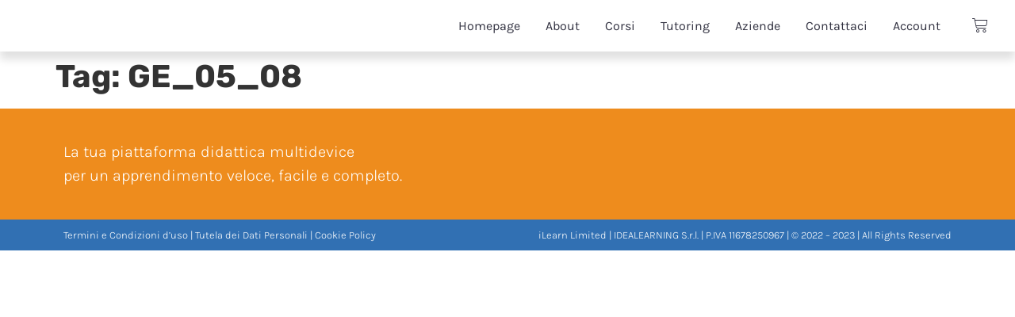

--- FILE ---
content_type: text/html; charset=UTF-8
request_url: https://i-learn.it/tag/ge_05_08/
body_size: 16779
content:
<!doctype html>
<html lang="it-IT">
<head>
	<meta charset="UTF-8">
		<meta name="viewport" content="width=device-width, initial-scale=1">
	<link rel="profile" href="https://gmpg.org/xfn/11">
	<script type="text/javascript"
		id="Cookiebot"
		src="https://consent.cookiebot.com/uc.js"
		data-cbid="aa1c2e33-9926-4d20-bdcf-7b2cac07a53b"
							data-blockingmode="auto"
	></script>
<script data-cookieconsent="ignore">
	window.dataLayer = window.dataLayer || [];
	function gtag() {
		dataLayer.push(arguments);
	}
	gtag("consent", "default", {
		ad_storage: "denied",
		analytics_storage: "denied",
		functionality_storage: "denied",
		personalization_storage: "denied",
		security_storage: "granted",
		wait_for_update: 500,
	});
	gtag("set", "ads_data_redaction", true);
	gtag("set", "url_passthrough", true);
</script>
	<script type="text/javascript">function theChampLoadEvent(e){var t=window.onload;if(typeof window.onload!="function"){window.onload=e}else{window.onload=function(){t();e()}}}</script>
		<script type="text/javascript">var theChampDefaultLang = 'it_IT', theChampCloseIconPath = 'https://i-learn.it/wp-content/plugins/super-socializer/images/close.png';</script>
		<script>var theChampSiteUrl = 'https://i-learn.it', theChampVerified = 0, theChampEmailPopup = 0, heateorSsMoreSharePopupSearchText = 'Search';</script>
			<script> var theChampFBKey = '', theChampFBLang = 'it_IT', theChampFbLikeMycred = 0, theChampSsga = 0, theChampCommentNotification = 0, theChampHeateorFcmRecentComments = 0, theChampFbIosLogin = 0; </script>
			<style type="text/css">
						.the_champ_button_instagram span.the_champ_svg,a.the_champ_instagram span.the_champ_svg{background:radial-gradient(circle at 30% 107%,#fdf497 0,#fdf497 5%,#fd5949 45%,#d6249f 60%,#285aeb 90%)}
					.the_champ_horizontal_sharing .the_champ_svg,.heateor_ss_standard_follow_icons_container .the_champ_svg{
					color: #fff;
				border-width: 0px;
		border-style: solid;
		border-color: transparent;
	}
		.the_champ_horizontal_sharing .theChampTCBackground{
		color:#666;
	}
		.the_champ_horizontal_sharing span.the_champ_svg:hover,.heateor_ss_standard_follow_icons_container span.the_champ_svg:hover{
				border-color: transparent;
	}
		.the_champ_vertical_sharing span.the_champ_svg,.heateor_ss_floating_follow_icons_container span.the_champ_svg{
					color: #fff;
				border-width: 0px;
		border-style: solid;
		border-color: transparent;
	}
		.the_champ_vertical_sharing .theChampTCBackground{
		color:#666;
	}
		.the_champ_vertical_sharing span.the_champ_svg:hover,.heateor_ss_floating_follow_icons_container span.the_champ_svg:hover{
						border-color: transparent;
		}
	@media screen and (max-width:783px){.the_champ_vertical_sharing{display:none!important}}div.heateor_ss_mobile_footer{display:none;}@media screen and (max-width:783px){div.the_champ_bottom_sharing div.the_champ_sharing_ul .theChampTCBackground{width:100%!important;background-color:white}div.the_champ_bottom_sharing{width:100%!important;left:0!important;}div.the_champ_bottom_sharing a{width:14.285714285714% !important;margin:0!important;padding:0!important;}div.the_champ_bottom_sharing .the_champ_svg{width:100%!important;}div.the_champ_bottom_sharing div.theChampTotalShareCount{font-size:.7em!important;line-height:28px!important}div.the_champ_bottom_sharing div.theChampTotalShareText{font-size:.5em!important;line-height:0px!important}div.heateor_ss_mobile_footer{display:block;height:40px;}.the_champ_bottom_sharing{padding:0!important;display:block!important;width: auto!important;bottom:-2px!important;top: auto!important;}.the_champ_bottom_sharing .the_champ_square_count{line-height: inherit;}.the_champ_bottom_sharing .theChampSharingArrow{display:none;}.the_champ_bottom_sharing .theChampTCBackground{margin-right: 1.1em !important}}</style>
	<meta name='robots' content='index, follow, max-image-preview:large, max-snippet:-1, max-video-preview:-1' />
	<style>img:is([sizes="auto" i], [sizes^="auto," i]) { contain-intrinsic-size: 3000px 1500px }</style>
	
	<!-- This site is optimized with the Yoast SEO plugin v19.11 - https://yoast.com/wordpress/plugins/seo/ -->
	<title>GE_05_08 Archivi - Idea Learning</title>
	<link rel="canonical" href="https://i-learn.it/tag/ge_05_08/" />
	<meta property="og:locale" content="it_IT" />
	<meta property="og:type" content="article" />
	<meta property="og:title" content="GE_05_08 Archivi - Idea Learning" />
	<meta property="og:url" content="https://i-learn.it/tag/ge_05_08/" />
	<meta property="og:site_name" content="Idea Learning" />
	<meta name="twitter:card" content="summary_large_image" />
	<script type="application/ld+json" class="yoast-schema-graph">{"@context":"https://schema.org","@graph":[{"@type":"CollectionPage","@id":"https://i-learn.it/tag/ge_05_08/","url":"https://i-learn.it/tag/ge_05_08/","name":"GE_05_08 Archivi - Idea Learning","isPartOf":{"@id":"https://i-learn.it/#website"},"breadcrumb":{"@id":"https://i-learn.it/tag/ge_05_08/#breadcrumb"},"inLanguage":"it-IT"},{"@type":"BreadcrumbList","@id":"https://i-learn.it/tag/ge_05_08/#breadcrumb","itemListElement":[{"@type":"ListItem","position":1,"name":"Home","item":"https://i-learn.it/"},{"@type":"ListItem","position":2,"name":"GE_05_08"}]},{"@type":"WebSite","@id":"https://i-learn.it/#website","url":"https://i-learn.it/","name":"Idea Learning","description":"Corsi di Lingua a modo tuo","publisher":{"@id":"https://i-learn.it/#organization"},"potentialAction":[{"@type":"SearchAction","target":{"@type":"EntryPoint","urlTemplate":"https://i-learn.it/?s={search_term_string}"},"query-input":"required name=search_term_string"}],"inLanguage":"it-IT"},{"@type":"Organization","@id":"https://i-learn.it/#organization","name":"Idea Learning","url":"https://i-learn.it/","logo":{"@type":"ImageObject","inLanguage":"it-IT","@id":"https://i-learn.it/#/schema/logo/image/","url":"https://i-learn.it/wp-content/uploads/2022/02/cropped-iLearn_Logo.png","contentUrl":"https://i-learn.it/wp-content/uploads/2022/02/cropped-iLearn_Logo.png","width":238,"height":63,"caption":"Idea Learning"},"image":{"@id":"https://i-learn.it/#/schema/logo/image/"}}]}</script>
	<!-- / Yoast SEO plugin. -->


<link rel='dns-prefetch' href='//www.google.com' />
<link rel='dns-prefetch' href='//cdn.jsdelivr.net' />
<link rel="alternate" type="application/rss+xml" title="Idea Learning &raquo; Feed" href="https://i-learn.it/feed/" />
<link rel="alternate" type="application/rss+xml" title="Idea Learning &raquo; Feed dei commenti" href="https://i-learn.it/comments/feed/" />
<link rel="alternate" type="application/rss+xml" title="Idea Learning &raquo; GE_05_08 Feed del tag" href="https://i-learn.it/tag/ge_05_08/feed/" />
<script>
window._wpemojiSettings = {"baseUrl":"https:\/\/s.w.org\/images\/core\/emoji\/15.0.3\/72x72\/","ext":".png","svgUrl":"https:\/\/s.w.org\/images\/core\/emoji\/15.0.3\/svg\/","svgExt":".svg","source":{"concatemoji":"https:\/\/i-learn.it\/wp-includes\/js\/wp-emoji-release.min.js?ver=6.7.2"}};
/*! This file is auto-generated */
!function(i,n){var o,s,e;function c(e){try{var t={supportTests:e,timestamp:(new Date).valueOf()};sessionStorage.setItem(o,JSON.stringify(t))}catch(e){}}function p(e,t,n){e.clearRect(0,0,e.canvas.width,e.canvas.height),e.fillText(t,0,0);var t=new Uint32Array(e.getImageData(0,0,e.canvas.width,e.canvas.height).data),r=(e.clearRect(0,0,e.canvas.width,e.canvas.height),e.fillText(n,0,0),new Uint32Array(e.getImageData(0,0,e.canvas.width,e.canvas.height).data));return t.every(function(e,t){return e===r[t]})}function u(e,t,n){switch(t){case"flag":return n(e,"\ud83c\udff3\ufe0f\u200d\u26a7\ufe0f","\ud83c\udff3\ufe0f\u200b\u26a7\ufe0f")?!1:!n(e,"\ud83c\uddfa\ud83c\uddf3","\ud83c\uddfa\u200b\ud83c\uddf3")&&!n(e,"\ud83c\udff4\udb40\udc67\udb40\udc62\udb40\udc65\udb40\udc6e\udb40\udc67\udb40\udc7f","\ud83c\udff4\u200b\udb40\udc67\u200b\udb40\udc62\u200b\udb40\udc65\u200b\udb40\udc6e\u200b\udb40\udc67\u200b\udb40\udc7f");case"emoji":return!n(e,"\ud83d\udc26\u200d\u2b1b","\ud83d\udc26\u200b\u2b1b")}return!1}function f(e,t,n){var r="undefined"!=typeof WorkerGlobalScope&&self instanceof WorkerGlobalScope?new OffscreenCanvas(300,150):i.createElement("canvas"),a=r.getContext("2d",{willReadFrequently:!0}),o=(a.textBaseline="top",a.font="600 32px Arial",{});return e.forEach(function(e){o[e]=t(a,e,n)}),o}function t(e){var t=i.createElement("script");t.src=e,t.defer=!0,i.head.appendChild(t)}"undefined"!=typeof Promise&&(o="wpEmojiSettingsSupports",s=["flag","emoji"],n.supports={everything:!0,everythingExceptFlag:!0},e=new Promise(function(e){i.addEventListener("DOMContentLoaded",e,{once:!0})}),new Promise(function(t){var n=function(){try{var e=JSON.parse(sessionStorage.getItem(o));if("object"==typeof e&&"number"==typeof e.timestamp&&(new Date).valueOf()<e.timestamp+604800&&"object"==typeof e.supportTests)return e.supportTests}catch(e){}return null}();if(!n){if("undefined"!=typeof Worker&&"undefined"!=typeof OffscreenCanvas&&"undefined"!=typeof URL&&URL.createObjectURL&&"undefined"!=typeof Blob)try{var e="postMessage("+f.toString()+"("+[JSON.stringify(s),u.toString(),p.toString()].join(",")+"));",r=new Blob([e],{type:"text/javascript"}),a=new Worker(URL.createObjectURL(r),{name:"wpTestEmojiSupports"});return void(a.onmessage=function(e){c(n=e.data),a.terminate(),t(n)})}catch(e){}c(n=f(s,u,p))}t(n)}).then(function(e){for(var t in e)n.supports[t]=e[t],n.supports.everything=n.supports.everything&&n.supports[t],"flag"!==t&&(n.supports.everythingExceptFlag=n.supports.everythingExceptFlag&&n.supports[t]);n.supports.everythingExceptFlag=n.supports.everythingExceptFlag&&!n.supports.flag,n.DOMReady=!1,n.readyCallback=function(){n.DOMReady=!0}}).then(function(){return e}).then(function(){var e;n.supports.everything||(n.readyCallback(),(e=n.source||{}).concatemoji?t(e.concatemoji):e.wpemoji&&e.twemoji&&(t(e.twemoji),t(e.wpemoji)))}))}((window,document),window._wpemojiSettings);
</script>
<link rel='stylesheet' id='simple_tooltips_style-css' href='https://i-learn.it/wp-content/plugins/simple_tooltips/zebra_tooltips.css?ver=6.7.2' media='all' />
<style id='wp-emoji-styles-inline-css'>

	img.wp-smiley, img.emoji {
		display: inline !important;
		border: none !important;
		box-shadow: none !important;
		height: 1em !important;
		width: 1em !important;
		margin: 0 0.07em !important;
		vertical-align: -0.1em !important;
		background: none !important;
		padding: 0 !important;
	}
</style>
<link rel='stylesheet' id='wp-block-library-css' href='https://i-learn.it/wp-includes/css/dist/block-library/style.min.css?ver=6.7.2' media='all' />
<link rel='stylesheet' id='bp-login-form-block-css' href='https://i-learn.it/wp-content/plugins/buddypress/bp-core/css/blocks/login-form.min.css?ver=11.1.0' media='all' />
<link rel='stylesheet' id='bp-member-block-css' href='https://i-learn.it/wp-content/plugins/buddypress/bp-members/css/blocks/member.min.css?ver=11.1.0' media='all' />
<link rel='stylesheet' id='bp-members-block-css' href='https://i-learn.it/wp-content/plugins/buddypress/bp-members/css/blocks/members.min.css?ver=11.1.0' media='all' />
<link rel='stylesheet' id='bp-dynamic-members-block-css' href='https://i-learn.it/wp-content/plugins/buddypress/bp-members/css/blocks/dynamic-members.min.css?ver=11.1.0' media='all' />
<link rel='stylesheet' id='bp-latest-activities-block-css' href='https://i-learn.it/wp-content/plugins/buddypress/bp-activity/css/blocks/latest-activities.min.css?ver=11.1.0' media='all' />
<link rel='stylesheet' id='bp-group-block-css' href='https://i-learn.it/wp-content/plugins/buddypress/bp-groups/css/blocks/group.min.css?ver=11.1.0' media='all' />
<link rel='stylesheet' id='bp-groups-block-css' href='https://i-learn.it/wp-content/plugins/buddypress/bp-groups/css/blocks/groups.min.css?ver=11.1.0' media='all' />
<link rel='stylesheet' id='bp-dynamic-groups-block-css' href='https://i-learn.it/wp-content/plugins/buddypress/bp-groups/css/blocks/dynamic-groups.min.css?ver=11.1.0' media='all' />
<link rel='stylesheet' id='bp-sitewide-notices-block-css' href='https://i-learn.it/wp-content/plugins/buddypress/bp-messages/css/blocks/sitewide-notices.min.css?ver=11.1.0' media='all' />
<link rel='stylesheet' id='wc-blocks-vendors-style-css' href='https://i-learn.it/wp-content/plugins/woocommerce/packages/woocommerce-blocks/build/wc-blocks-vendors-style.css?ver=8.3.3' media='all' />
<link rel='stylesheet' id='wc-blocks-style-css' href='https://i-learn.it/wp-content/plugins/woocommerce/packages/woocommerce-blocks/build/wc-blocks-style.css?ver=8.3.3' media='all' />
<style id='classic-theme-styles-inline-css'>
/*! This file is auto-generated */
.wp-block-button__link{color:#fff;background-color:#32373c;border-radius:9999px;box-shadow:none;text-decoration:none;padding:calc(.667em + 2px) calc(1.333em + 2px);font-size:1.125em}.wp-block-file__button{background:#32373c;color:#fff;text-decoration:none}
</style>
<style id='global-styles-inline-css'>
:root{--wp--preset--aspect-ratio--square: 1;--wp--preset--aspect-ratio--4-3: 4/3;--wp--preset--aspect-ratio--3-4: 3/4;--wp--preset--aspect-ratio--3-2: 3/2;--wp--preset--aspect-ratio--2-3: 2/3;--wp--preset--aspect-ratio--16-9: 16/9;--wp--preset--aspect-ratio--9-16: 9/16;--wp--preset--color--black: #000000;--wp--preset--color--cyan-bluish-gray: #abb8c3;--wp--preset--color--white: #ffffff;--wp--preset--color--pale-pink: #f78da7;--wp--preset--color--vivid-red: #cf2e2e;--wp--preset--color--luminous-vivid-orange: #ff6900;--wp--preset--color--luminous-vivid-amber: #fcb900;--wp--preset--color--light-green-cyan: #7bdcb5;--wp--preset--color--vivid-green-cyan: #00d084;--wp--preset--color--pale-cyan-blue: #8ed1fc;--wp--preset--color--vivid-cyan-blue: #0693e3;--wp--preset--color--vivid-purple: #9b51e0;--wp--preset--gradient--vivid-cyan-blue-to-vivid-purple: linear-gradient(135deg,rgba(6,147,227,1) 0%,rgb(155,81,224) 100%);--wp--preset--gradient--light-green-cyan-to-vivid-green-cyan: linear-gradient(135deg,rgb(122,220,180) 0%,rgb(0,208,130) 100%);--wp--preset--gradient--luminous-vivid-amber-to-luminous-vivid-orange: linear-gradient(135deg,rgba(252,185,0,1) 0%,rgba(255,105,0,1) 100%);--wp--preset--gradient--luminous-vivid-orange-to-vivid-red: linear-gradient(135deg,rgba(255,105,0,1) 0%,rgb(207,46,46) 100%);--wp--preset--gradient--very-light-gray-to-cyan-bluish-gray: linear-gradient(135deg,rgb(238,238,238) 0%,rgb(169,184,195) 100%);--wp--preset--gradient--cool-to-warm-spectrum: linear-gradient(135deg,rgb(74,234,220) 0%,rgb(151,120,209) 20%,rgb(207,42,186) 40%,rgb(238,44,130) 60%,rgb(251,105,98) 80%,rgb(254,248,76) 100%);--wp--preset--gradient--blush-light-purple: linear-gradient(135deg,rgb(255,206,236) 0%,rgb(152,150,240) 100%);--wp--preset--gradient--blush-bordeaux: linear-gradient(135deg,rgb(254,205,165) 0%,rgb(254,45,45) 50%,rgb(107,0,62) 100%);--wp--preset--gradient--luminous-dusk: linear-gradient(135deg,rgb(255,203,112) 0%,rgb(199,81,192) 50%,rgb(65,88,208) 100%);--wp--preset--gradient--pale-ocean: linear-gradient(135deg,rgb(255,245,203) 0%,rgb(182,227,212) 50%,rgb(51,167,181) 100%);--wp--preset--gradient--electric-grass: linear-gradient(135deg,rgb(202,248,128) 0%,rgb(113,206,126) 100%);--wp--preset--gradient--midnight: linear-gradient(135deg,rgb(2,3,129) 0%,rgb(40,116,252) 100%);--wp--preset--font-size--small: 13px;--wp--preset--font-size--medium: 20px;--wp--preset--font-size--large: 36px;--wp--preset--font-size--x-large: 42px;--wp--preset--spacing--20: 0.44rem;--wp--preset--spacing--30: 0.67rem;--wp--preset--spacing--40: 1rem;--wp--preset--spacing--50: 1.5rem;--wp--preset--spacing--60: 2.25rem;--wp--preset--spacing--70: 3.38rem;--wp--preset--spacing--80: 5.06rem;--wp--preset--shadow--natural: 6px 6px 9px rgba(0, 0, 0, 0.2);--wp--preset--shadow--deep: 12px 12px 50px rgba(0, 0, 0, 0.4);--wp--preset--shadow--sharp: 6px 6px 0px rgba(0, 0, 0, 0.2);--wp--preset--shadow--outlined: 6px 6px 0px -3px rgba(255, 255, 255, 1), 6px 6px rgba(0, 0, 0, 1);--wp--preset--shadow--crisp: 6px 6px 0px rgba(0, 0, 0, 1);}:where(.is-layout-flex){gap: 0.5em;}:where(.is-layout-grid){gap: 0.5em;}body .is-layout-flex{display: flex;}.is-layout-flex{flex-wrap: wrap;align-items: center;}.is-layout-flex > :is(*, div){margin: 0;}body .is-layout-grid{display: grid;}.is-layout-grid > :is(*, div){margin: 0;}:where(.wp-block-columns.is-layout-flex){gap: 2em;}:where(.wp-block-columns.is-layout-grid){gap: 2em;}:where(.wp-block-post-template.is-layout-flex){gap: 1.25em;}:where(.wp-block-post-template.is-layout-grid){gap: 1.25em;}.has-black-color{color: var(--wp--preset--color--black) !important;}.has-cyan-bluish-gray-color{color: var(--wp--preset--color--cyan-bluish-gray) !important;}.has-white-color{color: var(--wp--preset--color--white) !important;}.has-pale-pink-color{color: var(--wp--preset--color--pale-pink) !important;}.has-vivid-red-color{color: var(--wp--preset--color--vivid-red) !important;}.has-luminous-vivid-orange-color{color: var(--wp--preset--color--luminous-vivid-orange) !important;}.has-luminous-vivid-amber-color{color: var(--wp--preset--color--luminous-vivid-amber) !important;}.has-light-green-cyan-color{color: var(--wp--preset--color--light-green-cyan) !important;}.has-vivid-green-cyan-color{color: var(--wp--preset--color--vivid-green-cyan) !important;}.has-pale-cyan-blue-color{color: var(--wp--preset--color--pale-cyan-blue) !important;}.has-vivid-cyan-blue-color{color: var(--wp--preset--color--vivid-cyan-blue) !important;}.has-vivid-purple-color{color: var(--wp--preset--color--vivid-purple) !important;}.has-black-background-color{background-color: var(--wp--preset--color--black) !important;}.has-cyan-bluish-gray-background-color{background-color: var(--wp--preset--color--cyan-bluish-gray) !important;}.has-white-background-color{background-color: var(--wp--preset--color--white) !important;}.has-pale-pink-background-color{background-color: var(--wp--preset--color--pale-pink) !important;}.has-vivid-red-background-color{background-color: var(--wp--preset--color--vivid-red) !important;}.has-luminous-vivid-orange-background-color{background-color: var(--wp--preset--color--luminous-vivid-orange) !important;}.has-luminous-vivid-amber-background-color{background-color: var(--wp--preset--color--luminous-vivid-amber) !important;}.has-light-green-cyan-background-color{background-color: var(--wp--preset--color--light-green-cyan) !important;}.has-vivid-green-cyan-background-color{background-color: var(--wp--preset--color--vivid-green-cyan) !important;}.has-pale-cyan-blue-background-color{background-color: var(--wp--preset--color--pale-cyan-blue) !important;}.has-vivid-cyan-blue-background-color{background-color: var(--wp--preset--color--vivid-cyan-blue) !important;}.has-vivid-purple-background-color{background-color: var(--wp--preset--color--vivid-purple) !important;}.has-black-border-color{border-color: var(--wp--preset--color--black) !important;}.has-cyan-bluish-gray-border-color{border-color: var(--wp--preset--color--cyan-bluish-gray) !important;}.has-white-border-color{border-color: var(--wp--preset--color--white) !important;}.has-pale-pink-border-color{border-color: var(--wp--preset--color--pale-pink) !important;}.has-vivid-red-border-color{border-color: var(--wp--preset--color--vivid-red) !important;}.has-luminous-vivid-orange-border-color{border-color: var(--wp--preset--color--luminous-vivid-orange) !important;}.has-luminous-vivid-amber-border-color{border-color: var(--wp--preset--color--luminous-vivid-amber) !important;}.has-light-green-cyan-border-color{border-color: var(--wp--preset--color--light-green-cyan) !important;}.has-vivid-green-cyan-border-color{border-color: var(--wp--preset--color--vivid-green-cyan) !important;}.has-pale-cyan-blue-border-color{border-color: var(--wp--preset--color--pale-cyan-blue) !important;}.has-vivid-cyan-blue-border-color{border-color: var(--wp--preset--color--vivid-cyan-blue) !important;}.has-vivid-purple-border-color{border-color: var(--wp--preset--color--vivid-purple) !important;}.has-vivid-cyan-blue-to-vivid-purple-gradient-background{background: var(--wp--preset--gradient--vivid-cyan-blue-to-vivid-purple) !important;}.has-light-green-cyan-to-vivid-green-cyan-gradient-background{background: var(--wp--preset--gradient--light-green-cyan-to-vivid-green-cyan) !important;}.has-luminous-vivid-amber-to-luminous-vivid-orange-gradient-background{background: var(--wp--preset--gradient--luminous-vivid-amber-to-luminous-vivid-orange) !important;}.has-luminous-vivid-orange-to-vivid-red-gradient-background{background: var(--wp--preset--gradient--luminous-vivid-orange-to-vivid-red) !important;}.has-very-light-gray-to-cyan-bluish-gray-gradient-background{background: var(--wp--preset--gradient--very-light-gray-to-cyan-bluish-gray) !important;}.has-cool-to-warm-spectrum-gradient-background{background: var(--wp--preset--gradient--cool-to-warm-spectrum) !important;}.has-blush-light-purple-gradient-background{background: var(--wp--preset--gradient--blush-light-purple) !important;}.has-blush-bordeaux-gradient-background{background: var(--wp--preset--gradient--blush-bordeaux) !important;}.has-luminous-dusk-gradient-background{background: var(--wp--preset--gradient--luminous-dusk) !important;}.has-pale-ocean-gradient-background{background: var(--wp--preset--gradient--pale-ocean) !important;}.has-electric-grass-gradient-background{background: var(--wp--preset--gradient--electric-grass) !important;}.has-midnight-gradient-background{background: var(--wp--preset--gradient--midnight) !important;}.has-small-font-size{font-size: var(--wp--preset--font-size--small) !important;}.has-medium-font-size{font-size: var(--wp--preset--font-size--medium) !important;}.has-large-font-size{font-size: var(--wp--preset--font-size--large) !important;}.has-x-large-font-size{font-size: var(--wp--preset--font-size--x-large) !important;}
:where(.wp-block-post-template.is-layout-flex){gap: 1.25em;}:where(.wp-block-post-template.is-layout-grid){gap: 1.25em;}
:where(.wp-block-columns.is-layout-flex){gap: 2em;}:where(.wp-block-columns.is-layout-grid){gap: 2em;}
:root :where(.wp-block-pullquote){font-size: 1.5em;line-height: 1.6;}
</style>
<link rel='stylesheet' id='dashicons-css' href='https://i-learn.it/wp-includes/css/dashicons.min.css?ver=6.7.2' media='all' />
<link rel='stylesheet' id='bp-nouveau-css' href='https://i-learn.it/wp-content/plugins/buddypress/bp-templates/bp-nouveau/css/buddypress.min.css?ver=11.1.0' media='screen' />
<link rel='stylesheet' id='xpay-checkout-css' href='https://i-learn.it/wp-content/plugins/cartasi-x-pay/assets/css/xpay.css?ver=6.7.2' media='all' />
<link rel='stylesheet' id='ir-shortcode-styles-css' href='https://i-learn.it/wp-content/plugins/instructor-role/modules/css/ir-shortcode-styles.css?ver=6.7.2' media='all' />
<link rel='stylesheet' id='namespace-css' href='https://i-learn.it/wp-content/plugins/learndash-advanced-progress-report/assets/css/statistics.css?ver=6.7.2' media='all' />
<link rel='stylesheet' id='learndash_quiz_front_css-css' href='//i-learn.it/wp-content/plugins/sfwd-lms/themes/legacy/templates/learndash_quiz_front.min.css?ver=4.3.0.2' media='all' />
<link rel='stylesheet' id='jquery-dropdown-css-css' href='//i-learn.it/wp-content/plugins/sfwd-lms/assets/css/jquery.dropdown.min.css?ver=4.3.0.2' media='all' />
<link rel='stylesheet' id='learndash_lesson_video-css' href='//i-learn.it/wp-content/plugins/sfwd-lms/themes/legacy/templates/learndash_lesson_video.min.css?ver=4.3.0.2' media='all' />
<link rel='stylesheet' id='uncannyowl-learndash-toolkit-free-css' href='https://i-learn.it/wp-content/plugins/uncanny-learndash-toolkit/src/assets/frontend/dist/bundle.min.css?ver=3.6.3' media='all' />
<link rel='stylesheet' id='woocommerce-layout-css' href='https://i-learn.it/wp-content/plugins/woocommerce/assets/css/woocommerce-layout.css?ver=6.9.4' media='all' />
<link rel='stylesheet' id='woocommerce-smallscreen-css' href='https://i-learn.it/wp-content/plugins/woocommerce/assets/css/woocommerce-smallscreen.css?ver=6.9.4' media='only screen and (max-width: 768px)' />
<link rel='stylesheet' id='woocommerce-general-css' href='https://i-learn.it/wp-content/plugins/woocommerce/assets/css/woocommerce.css?ver=6.9.4' media='all' />
<style id='woocommerce-inline-inline-css'>
.woocommerce form .form-row .required { visibility: visible; }
</style>
<link rel='stylesheet' id='advanced-google-recaptcha-style-css' href='https://i-learn.it/wp-content/plugins/advanced-google-recaptcha/assets/css/captcha.min.css?ver=1.0.15' media='all' />
<link rel='stylesheet' id='bootstrap-css' href='https://cdn.jsdelivr.net/npm/bootstrap@5.2.2/dist/css/bootstrap.min.css?ver=6.7.2' media='all' />
<link rel='stylesheet' id='select2-css-css' href='https://cdn.jsdelivr.net/npm/select2@4.1.0-rc.0/dist/css/select2.min.css?ver=4.1.0-rc.0' media='all' />
<link rel='stylesheet' id='hello-elementor-css' href='https://i-learn.it/wp-content/themes/hello-elementor/style.min.css?ver=2.6.1' media='all' />
<link rel='stylesheet' id='hello-elementor-theme-style-css' href='https://i-learn.it/wp-content/themes/hello-elementor/theme.min.css?ver=2.6.1' media='all' />
<link rel='stylesheet' id='elementor-frontend-css' href='https://i-learn.it/wp-content/plugins/elementor/assets/css/frontend-lite.min.css?ver=3.11.1' media='all' />
<link rel='stylesheet' id='elementor-post-69287-css' href='https://i-learn.it/wp-content/uploads/elementor/css/post-69287.css?ver=1689263258' media='all' />
<link rel='stylesheet' id='learndash-front-css' href='//i-learn.it/wp-content/plugins/sfwd-lms/themes/ld30/assets/css/learndash.min.css?ver=4.3.0.2' media='all' />
<style id='learndash-front-inline-css'>
		.learndash-wrapper .ld-item-list .ld-item-list-item.ld-is-next,
		.learndash-wrapper .wpProQuiz_content .wpProQuiz_questionListItem label:focus-within {
			border-color: #0080bf;
		}

		/*
		.learndash-wrapper a:not(.ld-button):not(#quiz_continue_link):not(.ld-focus-menu-link):not(.btn-blue):not(#quiz_continue_link):not(.ld-js-register-account):not(#ld-focus-mode-course-heading):not(#btn-join):not(.ld-item-name):not(.ld-table-list-item-preview):not(.ld-lesson-item-preview-heading),
		 */

		.learndash-wrapper .ld-breadcrumbs a,
		.learndash-wrapper .ld-lesson-item.ld-is-current-lesson .ld-lesson-item-preview-heading,
		.learndash-wrapper .ld-lesson-item.ld-is-current-lesson .ld-lesson-title,
		.learndash-wrapper .ld-primary-color-hover:hover,
		.learndash-wrapper .ld-primary-color,
		.learndash-wrapper .ld-primary-color-hover:hover,
		.learndash-wrapper .ld-primary-color,
		.learndash-wrapper .ld-tabs .ld-tabs-navigation .ld-tab.ld-active,
		.learndash-wrapper .ld-button.ld-button-transparent,
		.learndash-wrapper .ld-button.ld-button-reverse,
		.learndash-wrapper .ld-icon-certificate,
		.learndash-wrapper .ld-login-modal .ld-login-modal-login .ld-modal-heading,
		#wpProQuiz_user_content a,
		.learndash-wrapper .ld-item-list .ld-item-list-item a.ld-item-name:hover,
		.learndash-wrapper .ld-focus-comments__heading-actions .ld-expand-button,
		.learndash-wrapper .ld-focus-comments__heading a,
		.learndash-wrapper .ld-focus-comments .comment-respond a,
		.learndash-wrapper .ld-focus-comment .ld-comment-reply a.comment-reply-link:hover,
		.learndash-wrapper .ld-expand-button.ld-button-alternate {
			color: #0080bf !important;
		}

		.learndash-wrapper .ld-focus-comment.bypostauthor>.ld-comment-wrapper,
		.learndash-wrapper .ld-focus-comment.role-group_leader>.ld-comment-wrapper,
		.learndash-wrapper .ld-focus-comment.role-administrator>.ld-comment-wrapper {
			background-color:rgba(0, 128, 191, 0.03) !important;
		}


		.learndash-wrapper .ld-primary-background,
		.learndash-wrapper .ld-tabs .ld-tabs-navigation .ld-tab.ld-active:after {
			background: #0080bf !important;
		}



		.learndash-wrapper .ld-course-navigation .ld-lesson-item.ld-is-current-lesson .ld-status-incomplete,
		.learndash-wrapper .ld-focus-comment.bypostauthor:not(.ptype-sfwd-assignment) >.ld-comment-wrapper>.ld-comment-avatar img,
		.learndash-wrapper .ld-focus-comment.role-group_leader>.ld-comment-wrapper>.ld-comment-avatar img,
		.learndash-wrapper .ld-focus-comment.role-administrator>.ld-comment-wrapper>.ld-comment-avatar img {
			border-color: #0080bf !important;
		}



		.learndash-wrapper .ld-loading::before {
			border-top:3px solid #0080bf !important;
		}

		.learndash-wrapper .ld-button:hover:not(.learndash-link-previous-incomplete):not(.ld-button-transparent),
		#learndash-tooltips .ld-tooltip:after,
		#learndash-tooltips .ld-tooltip,
		.learndash-wrapper .ld-primary-background,
		.learndash-wrapper .btn-join,
		.learndash-wrapper #btn-join,
		.learndash-wrapper .ld-button:not(.ld-button-reverse):not(.learndash-link-previous-incomplete):not(.ld-button-transparent),
		.learndash-wrapper .ld-expand-button,
		.learndash-wrapper .wpProQuiz_content .wpProQuiz_button:not(.wpProQuiz_button_reShowQuestion):not(.wpProQuiz_button_restartQuiz),
		.learndash-wrapper .wpProQuiz_content .wpProQuiz_button2,
		.learndash-wrapper .ld-focus .ld-focus-sidebar .ld-course-navigation-heading,
		.learndash-wrapper .ld-focus .ld-focus-sidebar .ld-focus-sidebar-trigger,
		.learndash-wrapper .ld-focus-comments .form-submit #submit,
		.learndash-wrapper .ld-login-modal input[type='submit'],
		.learndash-wrapper .ld-login-modal .ld-login-modal-register,
		.learndash-wrapper .wpProQuiz_content .wpProQuiz_certificate a.btn-blue,
		.learndash-wrapper .ld-focus .ld-focus-header .ld-user-menu .ld-user-menu-items a,
		#wpProQuiz_user_content table.wp-list-table thead th,
		#wpProQuiz_overlay_close,
		.learndash-wrapper .ld-expand-button.ld-button-alternate .ld-icon {
			background-color: #0080bf !important;
		}

		.learndash-wrapper .ld-focus .ld-focus-header .ld-user-menu .ld-user-menu-items:before {
			border-bottom-color: #0080bf !important;
		}

		.learndash-wrapper .ld-button.ld-button-transparent:hover {
			background: transparent !important;
		}

		.learndash-wrapper .ld-focus .ld-focus-header .sfwd-mark-complete .learndash_mark_complete_button,
		.learndash-wrapper .ld-focus .ld-focus-header #sfwd-mark-complete #learndash_mark_complete_button,
		.learndash-wrapper .ld-button.ld-button-transparent,
		.learndash-wrapper .ld-button.ld-button-alternate,
		.learndash-wrapper .ld-expand-button.ld-button-alternate {
			background-color:transparent !important;
		}

		.learndash-wrapper .ld-focus-header .ld-user-menu .ld-user-menu-items a,
		.learndash-wrapper .ld-button.ld-button-reverse:hover,
		.learndash-wrapper .ld-alert-success .ld-alert-icon.ld-icon-certificate,
		.learndash-wrapper .ld-alert-warning .ld-button:not(.learndash-link-previous-incomplete),
		.learndash-wrapper .ld-primary-background.ld-status {
			color:white !important;
		}

		.learndash-wrapper .ld-status.ld-status-unlocked {
			background-color: rgba(0,128,191,0.2) !important;
			color: #0080bf !important;
		}

		.learndash-wrapper .wpProQuiz_content .wpProQuiz_addToplist {
			background-color: rgba(0,128,191,0.1) !important;
			border: 1px solid #0080bf !important;
		}

		.learndash-wrapper .wpProQuiz_content .wpProQuiz_toplistTable th {
			background: #0080bf !important;
		}

		.learndash-wrapper .wpProQuiz_content .wpProQuiz_toplistTrOdd {
			background-color: rgba(0,128,191,0.1) !important;
		}

		.learndash-wrapper .wpProQuiz_content .wpProQuiz_reviewDiv li.wpProQuiz_reviewQuestionTarget {
			background-color: #0080bf !important;
		}
		.learndash-wrapper .wpProQuiz_content .wpProQuiz_time_limit .wpProQuiz_progress {
			background-color: #0080bf !important;
		}
		
		.learndash-wrapper #quiz_continue_link,
		.learndash-wrapper .ld-secondary-background,
		.learndash-wrapper .learndash_mark_complete_button,
		.learndash-wrapper #learndash_mark_complete_button,
		.learndash-wrapper .ld-status-complete,
		.learndash-wrapper .ld-alert-success .ld-button,
		.learndash-wrapper .ld-alert-success .ld-alert-icon {
			background-color: #0080bf !important;
		}

		.learndash-wrapper .wpProQuiz_content a#quiz_continue_link {
			background-color: #0080bf !important;
		}

		.learndash-wrapper .course_progress .sending_progress_bar {
			background: #0080bf !important;
		}

		.learndash-wrapper .wpProQuiz_content .wpProQuiz_button_reShowQuestion:hover, .learndash-wrapper .wpProQuiz_content .wpProQuiz_button_restartQuiz:hover {
			background-color: #0080bf !important;
			opacity: 0.75;
		}

		.learndash-wrapper .ld-secondary-color-hover:hover,
		.learndash-wrapper .ld-secondary-color,
		.learndash-wrapper .ld-focus .ld-focus-header .sfwd-mark-complete .learndash_mark_complete_button,
		.learndash-wrapper .ld-focus .ld-focus-header #sfwd-mark-complete #learndash_mark_complete_button,
		.learndash-wrapper .ld-focus .ld-focus-header .sfwd-mark-complete:after {
			color: #0080bf !important;
		}

		.learndash-wrapper .ld-secondary-in-progress-icon {
			border-left-color: #0080bf !important;
			border-top-color: #0080bf !important;
		}

		.learndash-wrapper .ld-alert-success {
			border-color: #0080bf;
			background-color: transparent !important;
			color: #0080bf;
		}

		.learndash-wrapper .wpProQuiz_content .wpProQuiz_reviewQuestion li.wpProQuiz_reviewQuestionSolved,
		.learndash-wrapper .wpProQuiz_content .wpProQuiz_box li.wpProQuiz_reviewQuestionSolved {
			background-color: #0080bf !important;
		}

		.learndash-wrapper .wpProQuiz_content  .wpProQuiz_reviewLegend span.wpProQuiz_reviewColor_Answer {
			background-color: #0080bf !important;
		}

		
</style>
<link rel='stylesheet' id='elementor-icons-css' href='https://i-learn.it/wp-content/plugins/elementor/assets/lib/eicons/css/elementor-icons.min.css?ver=5.18.0' media='all' />
<link rel='stylesheet' id='swiper-css' href='https://i-learn.it/wp-content/plugins/elementor/assets/lib/swiper/css/swiper.min.css?ver=5.3.6' media='all' />
<link rel='stylesheet' id='elementor-pro-css' href='https://i-learn.it/wp-content/plugins/elementor-pro/assets/css/frontend-lite.min.css?ver=3.11.7' media='all' />
<link rel='stylesheet' id='elementor-post-69298-css' href='https://i-learn.it/wp-content/uploads/elementor/css/post-69298.css?ver=1711473691' media='all' />
<link rel='stylesheet' id='elementor-post-69296-css' href='https://i-learn.it/wp-content/uploads/elementor/css/post-69296.css?ver=1689767574' media='all' />
<link rel='stylesheet' id='the_champ_frontend_css-css' href='https://i-learn.it/wp-content/plugins/super-socializer/css/front.css?ver=7.13.46' media='all' />
<link rel='stylesheet' id='buddypress-learndash-css' href='https://i-learn.it/wp-content/plugins/buddypress-learndash/assets/css/buddypress-learndash.min.css?ver=1.3.0' media='all' />
<link rel='stylesheet' id='elementor-icons-shared-0-css' href='https://i-learn.it/wp-content/plugins/elementor/assets/lib/font-awesome/css/fontawesome.min.css?ver=5.15.3' media='all' />
<link rel='stylesheet' id='elementor-icons-fa-solid-css' href='https://i-learn.it/wp-content/plugins/elementor/assets/lib/font-awesome/css/solid.min.css?ver=5.15.3' media='all' />
<script src="https://i-learn.it/wp-includes/js/jquery/jquery.min.js?ver=3.7.1" id="jquery-core-js"></script>
<script src="https://i-learn.it/wp-includes/js/jquery/jquery-migrate.min.js?ver=3.4.1" id="jquery-migrate-js"></script>
<script src="https://i-learn.it/wp-content/plugins/buddypress/bp-core/js/widget-members.min.js?ver=11.1.0" id="bp-widget-members-js"></script>
<script src="https://i-learn.it/wp-content/plugins/buddypress/bp-core/js/jquery-query.min.js?ver=11.1.0" id="bp-jquery-query-js"></script>
<script src="https://i-learn.it/wp-content/plugins/buddypress/bp-core/js/vendor/jquery-cookie.min.js?ver=11.1.0" id="bp-jquery-cookie-js"></script>
<script src="https://i-learn.it/wp-content/plugins/buddypress/bp-core/js/vendor/jquery-scroll-to.min.js?ver=11.1.0" id="bp-jquery-scroll-to-js"></script>
<script src="https://i-learn.it/wp-content/plugins/cartasi-x-pay/assets/js/xpay.js?ver=6.7.2" id="xpay-checkout-js"></script>
<script src="https://i-learn.it/wp-content/plugins/cartasi-x-pay/assets/js/xpay-build.js?ver=6.7.2" id="xpay-build-checkout-js"></script>
<script id="uncannyowl-learndash-toolkit-free-js-extra">
var UncannyToolkit = {"ajax":{"url":"https:\/\/i-learn.it\/wp-admin\/admin-ajax.php","nonce":"7f8c57becb"},"integrity":{"shouldPreventConcurrentLogin":false},"i18n":{"dismiss":"Ignora","preventConcurrentLogin":"Your account has exceeded maximum concurrent login number.","error":{"generic":"Qualcosa non ha funzionato. Riprova"}},"modals":[]};
</script>
<script src="https://i-learn.it/wp-content/plugins/uncanny-learndash-toolkit/src/assets/frontend/dist/bundle.min.js?ver=3.6.3" id="uncannyowl-learndash-toolkit-free-js"></script>
<script src="https://i-learn.it/wp-content/plugins/woocommerce/assets/js/jquery-blockui/jquery.blockUI.min.js?ver=2.7.0-wc.6.9.4" id="jquery-blockui-js"></script>
<script id="wc-add-to-cart-js-extra">
var wc_add_to_cart_params = {"ajax_url":"\/wp-admin\/admin-ajax.php","wc_ajax_url":"\/?wc-ajax=%%endpoint%%&elementor_page_id=567","i18n_view_cart":"View cart","cart_url":"https:\/\/i-learn.it\/carrello\/","is_cart":"","cart_redirect_after_add":"no"};
</script>
<script src="https://i-learn.it/wp-content/plugins/woocommerce/assets/js/frontend/add-to-cart.min.js?ver=6.9.4" id="wc-add-to-cart-js"></script>
<script id="advanced-google-recaptcha-custom-js-extra">
var agrRecaptcha = {"site_key":"6LfRNk8nAAAAAJ1Il71mHUKC9HtNGvVhuOXm5obi"};
</script>
<script src="https://i-learn.it/wp-content/plugins/advanced-google-recaptcha/assets/js/captcha.min.js?ver=1.0.15" id="advanced-google-recaptcha-custom-js"></script>
<script src="https://www.google.com/recaptcha/api.js?onload=agrV3&amp;render=6LfRNk8nAAAAAJ1Il71mHUKC9HtNGvVhuOXm5obi&amp;ver=1.0.15" id="advanced-google-recaptcha-api-js"></script>
<script src="https://i-learn.it/wp-content/plugins/js_composer/assets/js/vendors/woocommerce-add-to-cart.js?ver=6.9.0" id="vc_woocommerce-add-to-cart-js-js"></script>
<script src="https://cdn.jsdelivr.net/npm/select2@4.1.0-rc.0/dist/js/select2.min.js?ver=4.1.0-rc.0" id="select2-js-js"></script>
<link rel="https://api.w.org/" href="https://i-learn.it/wp-json/" /><link rel="alternate" title="JSON" type="application/json" href="https://i-learn.it/wp-json/wp/v2/tags/567" /><link rel="EditURI" type="application/rsd+xml" title="RSD" href="https://i-learn.it/xmlrpc.php?rsd" />
<meta name="generator" content="WordPress 6.7.2" />
<meta name="generator" content="WooCommerce 6.9.4" />

	<script type="text/javascript">var ajaxurl = 'https://i-learn.it/wp-admin/admin-ajax.php';</script>

<script src="https://i-learn.it/wp-content/plugins/cartasi-x-pay/assets/js/pagodil-sticker.min.js"></script><style>.pagodil-sticker-container { display: inline-block; margin-bottom: 60px; } </style>		<script>
			document.documentElement.className = document.documentElement.className.replace( 'no-js', 'js' );
		</script>
				<style>
			.no-js img.lazyload { display: none; }
			figure.wp-block-image img.lazyloading { min-width: 150px; }
							.lazyload, .lazyloading { opacity: 0; }
				.lazyloaded {
					opacity: 1;
					transition: opacity 400ms;
					transition-delay: 0ms;
				}
					</style>
			<noscript><style>.woocommerce-product-gallery{ opacity: 1 !important; }</style></noscript>
	<meta name="generator" content="Elementor 3.11.1; features: e_dom_optimization, e_optimized_assets_loading, e_optimized_css_loading, a11y_improvements, additional_custom_breakpoints; settings: css_print_method-external, google_font-enabled, font_display-auto">
<meta name="generator" content="Powered by WPBakery Page Builder - drag and drop page builder for WordPress."/>
<style type="text/css">.broken_link, a.broken_link {
	text-decoration: line-through;
}</style><link rel="icon" href="https://i-learn.it/wp-content/uploads/2022/02/cropped-iLearn_Logo2-32x32.png" sizes="32x32" />
<link rel="icon" href="https://i-learn.it/wp-content/uploads/2022/02/cropped-iLearn_Logo2-192x192.png" sizes="192x192" />
<link rel="apple-touch-icon" href="https://i-learn.it/wp-content/uploads/2022/02/cropped-iLearn_Logo2-180x180.png" />
<meta name="msapplication-TileImage" content="https://i-learn.it/wp-content/uploads/2022/02/cropped-iLearn_Logo2-270x270.png" />
		<style id="wp-custom-css">
			b, strong {
	font-weight:700;
}

p {
	margin-bottom:0;
}

.learndash-wrapper p {
	margin-bottom: 0.9rem;
}

.ld-course-list-items .ld_course_grid .entry-content {
	display:none;
}

.learndash_mark_complete_button,
.ld-button {
	color:#fff !important;
}

/*Logged users Menu*/
.i-miei-corsi a {
	border:1px solid;
	border-radius:4px;
}

.i-miei-corsi.menu-item a:hover,
.i-miei-corsi.menu-item a:active{
	border-color:var( --e-global-color-primary );
}

.elementor-nav-menu--main .elementor-nav-menu a, .elementor-nav-menu--main .elementor-nav-menu a.highlighted, .elementor-nav-menu--main .elementor-nav-menu a:focus, .elementor-nav-menu--main .elementor-nav-menu a:hover {
	padding:10px 16px !important;
}

/*Menu header*/
@media only screen and (min-width:1024px) {.link-accedi {
	border-left:1px solid !important;
	padding-left:10px !important;
	margin-left:10px !important
	}
}

/*Tutoring*/
span.individual {
	color:#313140;
	font-weight:400;
	font-family:"Karla", Sans-serif;
}

/*WooCommerce - singolo prodotto*/
.woocommerce div.product .woocommerce-tabs .panel {
	border-bottom:1px solid #f2f2f2;
}

.woocommerce a.remove, .woocommerce div.product p.price, .woocommerce div.product span.price, .woocommerce ul.products li.product .price {
  color: #0080bf;
	margin-bottom:10px;
}

.woocommerce h1 {
  text-transform:uppercase;
	font-size: 30px;
}

.woocommerce #main {
	padding-top:50px;
}

.woocommerce div.product h3 {
	font-size:16px;
}

.woocommerce-tabs h2, .upsells.products h2, .related.products h2 {
	font-size: 24px;
	margin-bottom: 30px;
	font-weight:400;
}

.related.products h2 {
    text-transform: uppercase;
    font-weight: 700;
    font-size: 32px;
}

/*Singolo prodotto*/
.immagine-prodotto::after,
.woocommerce ul.products li.product a img:after {
    display: block;
    position: absolute;
    content: '';
    top: 0;
    bottom: 0;
    left: 0;
    width: 100%;
    height: 100%;
    background: rgb(0,128,191);
    background: linear-gradient(90deg, rgba(0,128,191,1) 0%, rgba(0,128,191,0) 30%, rgba(238,140,29,0) 70%, rgba(238,140,29,1) 100%);
}

/*Audio player*/
@media only screen and (min-width:1081px) {
	.wpProQuiz_maxtrixSortText .mejs-audio {
	max-width:600px !important;
}
}

@media only screen and (min-width:992px)and (max-width:1080px) {
	.wpProQuiz_maxtrixSortText .mejs-audio {
		max-width:500px !important;
	}
}


@media only screen and (min-width:768px) and (max-width:991px) {
	.wpProQuiz_maxtrixSortText .mejs-audio {
		max-width:400px !important;
	}
}

@media only screen and (max-width:767px)  {
	.wpProQuiz_maxtrixSortText .mejs-audio {
		max-width:300px !important;
	}
}

/*Course Grid*/
.ld-course-list-content h3.entry-title {
	font-size:18px;
	text-transform:uppercase;
	padding:5px 0;
	/*font-family: "Karla", Sans-serif;
	font-weight:400;*/
}

.ld-course-list-items .ld_course_grid .entry-title {
    min-height: 70px
}

.ld-course-list-items .ld_course_grid .thumbnail .caption {
	padding:15px;
}

.ld-course-list-items .ld_course_grid .thumbnail.course a.btn-primary {
	color:var( --e-global-color-primary );
	border-color:var( --e-global-color-primary );
	background-color:transparent;
	font-weight:700;
}

.ld-course-list-items .ld_course_grid .thumbnail.course a.btn-primary:hover {
	background-color:var( --e-global-color-primary );
	color:#fff;
}

.ld-course-list-items .ld_course_grid .thumbnail.course .ribbon:before {
	display:none;
}

.ld-course-list-items .ld_course_grid .thumbnail.course .ribbon {
	font-weight:400;
	border-radius:3px;
	text-shadow:none;
}

/*LearnDash*/
.learndash-wrapper .ld-course-status,
.learndash-wrapper .ld-topic-status,
.learndash-wrapper .ld-lesson-status,
.learndash-wrapper .ld-quiz-status,
.learndash-wrapper .ld-breadcrumbs,
.learndash-wrapper .ld-course-status.ld-course-status-enrolled {
	background-color:#F5F5F5 !important;
}

.ld-item-list .ld-section-heading h2,
.wpProQuiz_content h2 {
	text-transform:uppercase;
}

.learndash-wrapper .ld-expand-button.ld-button-alternate .ld-icon {
	background-color:transparent !important;
	color:#0080BF;
}

.single-sfwd-topic .learndash-wrapper .ld-table-list .ld-table-list-header {
	display:none;
}

.single-sfwd-topic .learndash-wrapper .ld-table-list .ld-table-list-items {
	border-top:2px solid #e2e7ed;
}

.learndash-wrapper .wpProQuiz_content .wpProQuiz_button, .learndash-wrapper .wpProQuiz_content .wpProQuiz_button2, .learndash-wrapper .wpProQuiz_content .wpProQuiz_certificate a.btn-blue,
.learndash-wrapper .wpProQuiz_content a#quiz_continue_link,
.learndash-wrapper .ld-button {
	border-radius:4px;
}

/*Quiz Warning*/
/*.wpProQuiz_question_text::after {
	content:'ATTENZIONE! Dove necessario verificare SE e DOVE inserire la punteggiatura.';
}*/

/*LearnDash Sidebar*/
#sidebar-corso .ld-button-alternate .ld-text.ld-primary-color {
	display:none;
}

#sidebar-corso .ld-table-list-title,
#sidebar-corso .ld-section-heading .ld-expand-button .ld-text{
	display:none;
}

#sidebar-corso .learndash-wrapper .ld-item-list.ld-lesson-list .ld-topic-list .ld-table-list-header {
	padding:20px;
}

#sidebar-corso .learndash-wrapper .ld-item-list.ld-lesson-list .ld-topic-list .ld-table-list-item,
#sidebar-corso .learndash-wrapper .ld-item-list {
	margin:0;
}

/* Tooltips */
.tooltips {
	background: #e8f48c;
}

/* I miei progressi */
.select2-container .select2-selection--single .select2-selection__rendered{
	padding-top:3px;
}
.select2-container--default .select2-selection--single .select2-selection__arrow{
	top:5px !important;
}

.btnGreen{
padding: 12px 24px !important;
  padding-top: 12px !important;
  padding-bottom: 12px !important;
border-radius: 3px;
text-align: center;
-webkit-transition: all .3s;
-o-transition: all .3s;
transition: all .3s;
}

#tabellaStatisticaInterna{
	min-width:700px !important;}

#user{
		overflow-x:scroll;
	}

/*BuddyPress - Group Profile & Directory*/
.bp-list li .item-avatar img.avatar,
.activity-update-form #whats-new-avatar img {
	max-width:60px !important;
	border-radius:30px !important;
}

.activity-update-form {
	    background-color: var( --e-global-color-accent ) !important;
	border-radius:4px;
}

h2.bp-screen-title {
	text-transform:uppercase;
	font-size:24px;
}

.list-title.groups-title,
.list-title.member-name {
	font-size: 18px !important;
	line-height:28px !important;
  text-transform: uppercase;
	font-family: "Rubik", Sans-serif !important;
 	font-weight: 700 !important;
}

.list-title.groups-title a,
.list-title.member-name a {
	color:inherit;
}

.list-title.groups-title a:hover,
.list-title.member-name a:hover { color: var( --e-global-color-primary );
}

.buddypress-wrap .grid.bp-list>li .item .group-desc {
	display:none;
}

.buddypress .buddypress-wrap .bp-list.grid .action a, .buddypress .buddypress-wrap .bp-list.grid .action button {
	font-weight:600 !important;
	color: var( --e-global-color-primary );
	border-color: var( --e-global-color-primary ) !important;
}


.buddypress .buddypress-wrap .bp-list.grid .action a:hover, .buddypress .buddypress-wrap .bp-list.grid .action button:hover {
	background-color:var( --e-global-color-primary ) !important;
	color:#fff !important;
}

/* MB */
.learndash-wrapper .ld-item-list.ld-lesson-list .ld-topic-list .ld-table-list-header {
    padding: 20px 20px;
}

.learndash-wrapper .ld-table-list .ld-table-list-header {
    display: block;
}

.grecaptcha-badge {
	display: none !important;
}

.ld-table-list-header .ld-table-list-lesson-details {
		margin-left: 29px;
}		</style>
		<noscript><style> .wpb_animate_when_almost_visible { opacity: 1; }</style></noscript><style id="wpforms-css-vars-root">
				:root {
					--wpforms-field-border-radius: 3px;
--wpforms-field-background-color: #ffffff;
--wpforms-field-border-color: rgba( 0, 0, 0, 0.25 );
--wpforms-field-text-color: rgba( 0, 0, 0, 0.7 );
--wpforms-label-color: rgba( 0, 0, 0, 0.85 );
--wpforms-label-sublabel-color: rgba( 0, 0, 0, 0.55 );
--wpforms-label-error-color: #d63637;
--wpforms-button-border-radius: 3px;
--wpforms-button-background-color: #066aab;
--wpforms-button-text-color: #ffffff;
--wpforms-page-break-color: #066aab;
--wpforms-field-size-input-height: 43px;
--wpforms-field-size-input-spacing: 15px;
--wpforms-field-size-font-size: 16px;
--wpforms-field-size-line-height: 19px;
--wpforms-field-size-padding-h: 14px;
--wpforms-field-size-checkbox-size: 16px;
--wpforms-field-size-sublabel-spacing: 5px;
--wpforms-field-size-icon-size: 1;
--wpforms-label-size-font-size: 16px;
--wpforms-label-size-line-height: 19px;
--wpforms-label-size-sublabel-font-size: 14px;
--wpforms-label-size-sublabel-line-height: 17px;
--wpforms-button-size-font-size: 17px;
--wpforms-button-size-height: 41px;
--wpforms-button-size-padding-h: 15px;
--wpforms-button-size-margin-top: 10px;

				}
			</style></head>
<body class="bp-nouveau archive tag tag-ge_05_08 tag-567 wp-custom-logo theme-hello-elementor woocommerce-no-js wpb-js-composer js-comp-ver-6.9.0 vc_responsive elementor-default elementor-kit-69287 no-js">


<a class="skip-link screen-reader-text" href="#content">
	Vai al contenuto</a>

		<div data-elementor-type="header" data-elementor-id="69298" class="elementor elementor-69298 elementor-location-header">
								<section class="elementor-section elementor-top-section elementor-element elementor-element-6ca5aa25 elementor-section-full_width elementor-section-height-default elementor-section-height-default" data-id="6ca5aa25" data-element_type="section" data-settings="{&quot;background_background&quot;:&quot;classic&quot;,&quot;sticky&quot;:&quot;top&quot;,&quot;sticky_on&quot;:[&quot;desktop&quot;,&quot;tablet&quot;,&quot;mobile&quot;],&quot;sticky_offset&quot;:0,&quot;sticky_effects_offset&quot;:0}">
						<div class="elementor-container elementor-column-gap-default">
					<div class="elementor-column elementor-col-50 elementor-top-column elementor-element elementor-element-711d82e8" data-id="711d82e8" data-element_type="column">
			<div class="elementor-widget-wrap elementor-element-populated">
								<div class="elementor-element elementor-element-5b02e70 elementor-widget elementor-widget-theme-site-logo elementor-widget-image" data-id="5b02e70" data-element_type="widget" data-widget_type="theme-site-logo.default">
				<div class="elementor-widget-container">
			<style>/*! elementor - v3.11.1 - 15-02-2023 */
.elementor-widget-image{text-align:center}.elementor-widget-image a{display:inline-block}.elementor-widget-image a img[src$=".svg"]{width:48px}.elementor-widget-image img{vertical-align:middle;display:inline-block}</style>								<a href="https://i-learn.it">
			<img  title="cropped-iLearn_Logo.png" alt="cropped-iLearn_Logo.png" loading="lazy" data-src="https://i-learn.it/wp-content/uploads/elementor/thumbs/cropped-iLearn_Logo-q90d32y4bdob15ptug5g5r1hf8t1vhk8rskrfjkh6u.png" class="lazyload" src="[data-uri]" /><noscript><img src="https://i-learn.it/wp-content/uploads/elementor/thumbs/cropped-iLearn_Logo-q90d32y4bdob15ptug5g5r1hf8t1vhk8rskrfjkh6u.png" title="cropped-iLearn_Logo.png" alt="cropped-iLearn_Logo.png" loading="lazy" /></noscript>				</a>
											</div>
				</div>
					</div>
		</div>
				<div class="elementor-column elementor-col-50 elementor-top-column elementor-element elementor-element-46d4a5cd" data-id="46d4a5cd" data-element_type="column">
			<div class="elementor-widget-wrap elementor-element-populated">
								<div class="elementor-element elementor-element-54b85b4e elementor-nav-menu__align-right elementor-nav-menu--stretch elementor-nav-menu__text-align-center elementor-widget__width-auto elementor-nav-menu--dropdown-tablet elementor-nav-menu--toggle elementor-nav-menu--burger elementor-widget elementor-widget-nav-menu" data-id="54b85b4e" data-element_type="widget" data-settings="{&quot;full_width&quot;:&quot;stretch&quot;,&quot;submenu_icon&quot;:{&quot;value&quot;:&quot;&lt;i class=\&quot;fas fa-angle-down\&quot;&gt;&lt;\/i&gt;&quot;,&quot;library&quot;:&quot;fa-solid&quot;},&quot;layout&quot;:&quot;horizontal&quot;,&quot;toggle&quot;:&quot;burger&quot;}" data-widget_type="nav-menu.default">
				<div class="elementor-widget-container">
			<link rel="stylesheet" href="https://i-learn.it/wp-content/plugins/elementor-pro/assets/css/widget-nav-menu.min.css">			<nav class="elementor-nav-menu--main elementor-nav-menu__container elementor-nav-menu--layout-horizontal e--pointer-none">
				<ul id="menu-1-54b85b4e" class="elementor-nav-menu"><li class="menu-item menu-item-type-post_type menu-item-object-page menu-item-home menu-item-69498"><a href="https://i-learn.it/" class="elementor-item">Homepage</a></li>
<li class="menu-item menu-item-type-post_type menu-item-object-page menu-item-69499"><a href="https://i-learn.it/about/" class="elementor-item">About</a></li>
<li class="menu-item menu-item-type-custom menu-item-object-custom menu-item-has-children menu-item-69503"><a href="#" class="elementor-item elementor-item-anchor">Corsi</a>
<ul class="sub-menu elementor-nav-menu--dropdown">
	<li class="menu-item menu-item-type-post_type menu-item-object-page menu-item-69501"><a href="https://i-learn.it/corsi-di-lingue/" class="elementor-sub-item">Tutti i corsi</a></li>
	<li class="menu-item menu-item-type-post_type menu-item-object-page menu-item-69502"><a href="https://i-learn.it/corsi-di-inglese/" class="elementor-sub-item">Corsi di Inglese</a></li>
	<li class="menu-item menu-item-type-post_type menu-item-object-page menu-item-69512"><a href="https://i-learn.it/corsi-di-tedesco/" class="elementor-sub-item">Corsi di Tedesco</a></li>
	<li class="menu-item menu-item-type-post_type menu-item-object-page menu-item-69514"><a href="https://i-learn.it/corsi-di-spagnolo/" class="elementor-sub-item">Corsi di Spagnolo</a></li>
	<li class="menu-item menu-item-type-post_type menu-item-object-page menu-item-69513"><a href="https://i-learn.it/corsi-di-francese/" class="elementor-sub-item">Corsi di Francese</a></li>
</ul>
</li>
<li class="menu-item menu-item-type-custom menu-item-object-custom menu-item-has-children menu-item-69505"><a href="#" class="elementor-item elementor-item-anchor">Tutoring</a>
<ul class="sub-menu elementor-nav-menu--dropdown">
	<li class="menu-item menu-item-type-post_type menu-item-object-page menu-item-69504"><a href="https://i-learn.it/tutoring/" class="elementor-sub-item">Come funziona</a></li>
	<li class="menu-item menu-item-type-post_type menu-item-object-page menu-item-69516"><a href="https://i-learn.it/lezioni-virtuali-di-general-english/" class="elementor-sub-item">Lezioni virtuali di General English</a></li>
	<li class="menu-item menu-item-type-post_type menu-item-object-page menu-item-69515"><a href="https://i-learn.it/lezioni-virtuali-di-business-english/" class="elementor-sub-item">Lezioni virtuali di Business English</a></li>
</ul>
</li>
<li class="menu-item menu-item-type-custom menu-item-object-custom menu-item-has-children menu-item-69507"><a href="#" class="elementor-item elementor-item-anchor">Aziende</a>
<ul class="sub-menu elementor-nav-menu--dropdown">
	<li class="menu-item menu-item-type-post_type menu-item-object-page menu-item-69508"><a href="https://i-learn.it/formazione-aziendale/" class="elementor-sub-item">Formazione aziendale</a></li>
	<li class="menu-item menu-item-type-post_type menu-item-object-page menu-item-69510"><a href="https://i-learn.it/formazione-finanziata/" class="elementor-sub-item">Formazione finanziata</a></li>
	<li class="menu-item menu-item-type-post_type menu-item-object-page menu-item-69509"><a href="https://i-learn.it/corsi-su-progettazione/" class="elementor-sub-item">Corsi su progettazione</a></li>
	<li class="menu-item menu-item-type-post_type menu-item-object-page menu-item-69511"><a href="https://i-learn.it/welfare-aziendale/" class="elementor-sub-item">Welfare aziendale</a></li>
	<li class="menu-item menu-item-type-post_type menu-item-object-page menu-item-69506"><a href="https://i-learn.it/i-nostri-clienti/" class="elementor-sub-item">I nostri Clienti</a></li>
</ul>
</li>
<li class="menu-item menu-item-type-post_type menu-item-object-page menu-item-69500"><a href="https://i-learn.it/contattaci/" class="elementor-item">Contattaci</a></li>
<li class="menu-item menu-item-type-custom menu-item-object-custom menu-item-has-children menu-item-70137"><a href="#" class="elementor-item elementor-item-anchor">Account</a>
<ul class="sub-menu elementor-nav-menu--dropdown">
	<li class="uo-login-logout-menu-item menu-item menu-item-type-custom menu-item-object-custom menu-item-70107"><a href="https://i-learn.it/wp-login.php" class="elementor-sub-item">Accedi</a></li>
</ul>
</li>
</ul>			</nav>
					<div class="elementor-menu-toggle" role="button" tabindex="0" aria-label="Menu di commutazione" aria-expanded="false">
			<i aria-hidden="true" role="presentation" class="elementor-menu-toggle__icon--open eicon-menu-bar"></i><i aria-hidden="true" role="presentation" class="elementor-menu-toggle__icon--close eicon-close"></i>			<span class="elementor-screen-only">Menu</span>
		</div>
					<nav class="elementor-nav-menu--dropdown elementor-nav-menu__container" aria-hidden="true">
				<ul id="menu-2-54b85b4e" class="elementor-nav-menu"><li class="menu-item menu-item-type-post_type menu-item-object-page menu-item-home menu-item-69498"><a href="https://i-learn.it/" class="elementor-item" tabindex="-1">Homepage</a></li>
<li class="menu-item menu-item-type-post_type menu-item-object-page menu-item-69499"><a href="https://i-learn.it/about/" class="elementor-item" tabindex="-1">About</a></li>
<li class="menu-item menu-item-type-custom menu-item-object-custom menu-item-has-children menu-item-69503"><a href="#" class="elementor-item elementor-item-anchor" tabindex="-1">Corsi</a>
<ul class="sub-menu elementor-nav-menu--dropdown">
	<li class="menu-item menu-item-type-post_type menu-item-object-page menu-item-69501"><a href="https://i-learn.it/corsi-di-lingue/" class="elementor-sub-item" tabindex="-1">Tutti i corsi</a></li>
	<li class="menu-item menu-item-type-post_type menu-item-object-page menu-item-69502"><a href="https://i-learn.it/corsi-di-inglese/" class="elementor-sub-item" tabindex="-1">Corsi di Inglese</a></li>
	<li class="menu-item menu-item-type-post_type menu-item-object-page menu-item-69512"><a href="https://i-learn.it/corsi-di-tedesco/" class="elementor-sub-item" tabindex="-1">Corsi di Tedesco</a></li>
	<li class="menu-item menu-item-type-post_type menu-item-object-page menu-item-69514"><a href="https://i-learn.it/corsi-di-spagnolo/" class="elementor-sub-item" tabindex="-1">Corsi di Spagnolo</a></li>
	<li class="menu-item menu-item-type-post_type menu-item-object-page menu-item-69513"><a href="https://i-learn.it/corsi-di-francese/" class="elementor-sub-item" tabindex="-1">Corsi di Francese</a></li>
</ul>
</li>
<li class="menu-item menu-item-type-custom menu-item-object-custom menu-item-has-children menu-item-69505"><a href="#" class="elementor-item elementor-item-anchor" tabindex="-1">Tutoring</a>
<ul class="sub-menu elementor-nav-menu--dropdown">
	<li class="menu-item menu-item-type-post_type menu-item-object-page menu-item-69504"><a href="https://i-learn.it/tutoring/" class="elementor-sub-item" tabindex="-1">Come funziona</a></li>
	<li class="menu-item menu-item-type-post_type menu-item-object-page menu-item-69516"><a href="https://i-learn.it/lezioni-virtuali-di-general-english/" class="elementor-sub-item" tabindex="-1">Lezioni virtuali di General English</a></li>
	<li class="menu-item menu-item-type-post_type menu-item-object-page menu-item-69515"><a href="https://i-learn.it/lezioni-virtuali-di-business-english/" class="elementor-sub-item" tabindex="-1">Lezioni virtuali di Business English</a></li>
</ul>
</li>
<li class="menu-item menu-item-type-custom menu-item-object-custom menu-item-has-children menu-item-69507"><a href="#" class="elementor-item elementor-item-anchor" tabindex="-1">Aziende</a>
<ul class="sub-menu elementor-nav-menu--dropdown">
	<li class="menu-item menu-item-type-post_type menu-item-object-page menu-item-69508"><a href="https://i-learn.it/formazione-aziendale/" class="elementor-sub-item" tabindex="-1">Formazione aziendale</a></li>
	<li class="menu-item menu-item-type-post_type menu-item-object-page menu-item-69510"><a href="https://i-learn.it/formazione-finanziata/" class="elementor-sub-item" tabindex="-1">Formazione finanziata</a></li>
	<li class="menu-item menu-item-type-post_type menu-item-object-page menu-item-69509"><a href="https://i-learn.it/corsi-su-progettazione/" class="elementor-sub-item" tabindex="-1">Corsi su progettazione</a></li>
	<li class="menu-item menu-item-type-post_type menu-item-object-page menu-item-69511"><a href="https://i-learn.it/welfare-aziendale/" class="elementor-sub-item" tabindex="-1">Welfare aziendale</a></li>
	<li class="menu-item menu-item-type-post_type menu-item-object-page menu-item-69506"><a href="https://i-learn.it/i-nostri-clienti/" class="elementor-sub-item" tabindex="-1">I nostri Clienti</a></li>
</ul>
</li>
<li class="menu-item menu-item-type-post_type menu-item-object-page menu-item-69500"><a href="https://i-learn.it/contattaci/" class="elementor-item" tabindex="-1">Contattaci</a></li>
<li class="menu-item menu-item-type-custom menu-item-object-custom menu-item-has-children menu-item-70137"><a href="#" class="elementor-item elementor-item-anchor" tabindex="-1">Account</a>
<ul class="sub-menu elementor-nav-menu--dropdown">
	<li class="uo-login-logout-menu-item menu-item menu-item-type-custom menu-item-object-custom menu-item-70107"><a href="https://i-learn.it/wp-login.php" class="elementor-sub-item" tabindex="-1">Accedi</a></li>
</ul>
</li>
</ul>			</nav>
				</div>
				</div>
				<div class="elementor-element elementor-element-c78d36d toggle-icon--cart-light elementor-menu-cart--empty-indicator-hide elementor-widget__width-auto elementor-menu-cart--items-indicator-bubble elementor-menu-cart--cart-type-side-cart elementor-menu-cart--show-remove-button-yes elementor-widget elementor-widget-woocommerce-menu-cart" data-id="c78d36d" data-element_type="widget" data-settings="{&quot;cart_type&quot;:&quot;side-cart&quot;,&quot;open_cart&quot;:&quot;click&quot;,&quot;automatically_open_cart&quot;:&quot;no&quot;}" data-widget_type="woocommerce-menu-cart.default">
				<div class="elementor-widget-container">
			<link rel="stylesheet" href="https://i-learn.it/wp-content/plugins/elementor-pro/assets/css/widget-woocommerce.min.css">		<div class="elementor-menu-cart__wrapper">
							<div class="elementor-menu-cart__toggle_wrapper">
					<div class="elementor-menu-cart__container elementor-lightbox" aria-hidden="true">
						<div class="elementor-menu-cart__main" aria-hidden="true">
							<div class="elementor-menu-cart__close-button"></div>
							<div class="widget_shopping_cart_content">
															</div>
						</div>
					</div>
							<div class="elementor-menu-cart__toggle elementor-button-wrapper">
			<a id="elementor-menu-cart__toggle_button" href="#" class="elementor-menu-cart__toggle_button elementor-button elementor-size-sm" aria-expanded="false">
				<span class="elementor-button-text"><span class="woocommerce-Price-amount amount"><bdi>0,00&nbsp;<span class="woocommerce-Price-currencySymbol">&euro;</span></bdi></span></span>
				<span class="elementor-button-icon">
					<span class="elementor-button-icon-qty" data-counter="0">0</span>
					<i class="eicon-cart-light"></i>					<span class="elementor-screen-only">Carrello</span>
				</span>
			</a>
		</div>
						</div>
					</div> <!-- close elementor-menu-cart__wrapper -->
				</div>
				</div>
					</div>
		</div>
							</div>
		</section>
						</div>
		<main id="content" class="site-main" role="main">

			<header class="page-header">
			<h1 class="entry-title">Tag: <span>GE_05_08</span></h1>		</header>
		<div class="page-content">
			</div>

	
	</main>
		<div data-elementor-type="footer" data-elementor-id="69296" class="elementor elementor-69296 elementor-location-footer">
								<section class="elementor-section elementor-top-section elementor-element elementor-element-5f98771 elementor-section-boxed elementor-section-height-default elementor-section-height-default" data-id="5f98771" data-element_type="section" data-settings="{&quot;background_background&quot;:&quot;classic&quot;}">
						<div class="elementor-container elementor-column-gap-default">
					<div class="elementor-column elementor-col-66 elementor-top-column elementor-element elementor-element-861aac" data-id="861aac" data-element_type="column">
			<div class="elementor-widget-wrap elementor-element-populated">
								<div class="elementor-element elementor-element-58586782 elementor-widget elementor-widget-text-editor" data-id="58586782" data-element_type="widget" data-widget_type="text-editor.default">
				<div class="elementor-widget-container">
			<style>/*! elementor - v3.11.1 - 15-02-2023 */
.elementor-widget-text-editor.elementor-drop-cap-view-stacked .elementor-drop-cap{background-color:#818a91;color:#fff}.elementor-widget-text-editor.elementor-drop-cap-view-framed .elementor-drop-cap{color:#818a91;border:3px solid;background-color:transparent}.elementor-widget-text-editor:not(.elementor-drop-cap-view-default) .elementor-drop-cap{margin-top:8px}.elementor-widget-text-editor:not(.elementor-drop-cap-view-default) .elementor-drop-cap-letter{width:1em;height:1em}.elementor-widget-text-editor .elementor-drop-cap{float:left;text-align:center;line-height:1;font-size:50px}.elementor-widget-text-editor .elementor-drop-cap-letter{display:inline-block}</style>				<p>La tua piattaforma didattica multidevice<br />per un apprendimento veloce, facile e completo.</p>						</div>
				</div>
					</div>
		</div>
				<div class="elementor-column elementor-col-33 elementor-top-column elementor-element elementor-element-2bdcd9ba" data-id="2bdcd9ba" data-element_type="column">
			<div class="elementor-widget-wrap">
									</div>
		</div>
							</div>
		</section>
				<section class="elementor-section elementor-top-section elementor-element elementor-element-3a0a43f4 elementor-section-boxed elementor-section-height-default elementor-section-height-default" data-id="3a0a43f4" data-element_type="section" data-settings="{&quot;background_background&quot;:&quot;classic&quot;}">
						<div class="elementor-container elementor-column-gap-default">
					<div class="elementor-column elementor-col-50 elementor-top-column elementor-element elementor-element-74cf8e0b" data-id="74cf8e0b" data-element_type="column">
			<div class="elementor-widget-wrap elementor-element-populated">
								<div class="elementor-element elementor-element-137655e0 elementor-widget elementor-widget-text-editor" data-id="137655e0" data-element_type="widget" data-widget_type="text-editor.default">
				<div class="elementor-widget-container">
							<a style="color: #fff;" href="https://i-learn.it/termini-e-condizioni-duso/">Termini e Condizioni d&#8217;uso</a> | <a style="color: #fff;" href="https://i-learn.it/tutela-dei-dati-personali/" target="_blank" rel="noopener">Tutela dei Dati Personali</a> | <a style="color: #fff;" href="https://i-learn.it/cookie-policy/" target="_blank" rel="noopener">Cookie Policy</a>						</div>
				</div>
					</div>
		</div>
				<div class="elementor-column elementor-col-50 elementor-top-column elementor-element elementor-element-61255fc5" data-id="61255fc5" data-element_type="column">
			<div class="elementor-widget-wrap elementor-element-populated">
								<div class="elementor-element elementor-element-53b187ef elementor-widget elementor-widget-text-editor" data-id="53b187ef" data-element_type="widget" data-widget_type="text-editor.default">
				<div class="elementor-widget-container">
							<p>iLearn Limited | IDEALEARNING S.r.l. | P.IVA 11678250967 | © 2022 &#8211; 2023 | All Rights Reserved</p>						</div>
				</div>
					</div>
		</div>
							</div>
		</section>
						</div>
		
	<div id="fb-root"></div>
		<script type="text/javascript">
		(function () {
			var c = document.body.className;
			c = c.replace(/woocommerce-no-js/, 'woocommerce-js');
			document.body.className = c;
		})();
	</script>
	<script src="https://i-learn.it/wp-content/plugins/simple_tooltips/zebra_tooltips.js?ver=6.7.2" id="simple_tooltips_base-js"></script>
<script id="bp-nouveau-js-extra">
var BP_Nouveau = {"ajaxurl":"https:\/\/i-learn.it\/wp-admin\/admin-ajax.php","confirm":"Sei sicuro?","show_x_comments":"Mostra tutti i %d commenti","unsaved_changes":"Il tuo profilo contiene modifiche non salvate. Se si lascia la pagina, le modifiche andranno perse.","object_nav_parent":"#buddypress","objects":["activity","members","groups","xprofile","messages","settings","notifications","group_members","group_requests"],"nonces":{"activity":"b268bbae65","members":"fe36a16650","groups":"6ffa4ff531","xprofile":"72cbec50c4","messages":"c4f09d6ef7","settings":"2c222a143e","notifications":"f6abab6dd5"}};
</script>
<script src="https://i-learn.it/wp-content/plugins/buddypress/bp-templates/bp-nouveau/js/buddypress-nouveau.min.js?ver=11.1.0" id="bp-nouveau-js"></script>
<script src="https://i-learn.it/wp-content/plugins/woocommerce/assets/js/js-cookie/js.cookie.min.js?ver=2.1.4-wc.6.9.4" id="js-cookie-js"></script>
<script id="woocommerce-js-extra">
var woocommerce_params = {"ajax_url":"\/wp-admin\/admin-ajax.php","wc_ajax_url":"\/?wc-ajax=%%endpoint%%&elementor_page_id=567"};
</script>
<script src="https://i-learn.it/wp-content/plugins/woocommerce/assets/js/frontend/woocommerce.min.js?ver=6.9.4" id="woocommerce-js"></script>
<script id="wc-cart-fragments-js-extra">
var wc_cart_fragments_params = {"ajax_url":"\/wp-admin\/admin-ajax.php","wc_ajax_url":"\/?wc-ajax=%%endpoint%%&elementor_page_id=567","cart_hash_key":"wc_cart_hash_6fc9a6bf3866c46d974be9444134f48f","fragment_name":"wc_fragments_6fc9a6bf3866c46d974be9444134f48f","request_timeout":"5000"};
</script>
<script src="https://i-learn.it/wp-content/plugins/woocommerce/assets/js/frontend/cart-fragments.min.js?ver=6.9.4" id="wc-cart-fragments-js"></script>
<script src="https://i-learn.it/wp-content/themes/hello-elementor/assets/js/hello-frontend.min.js?ver=1.0.0" id="hello-theme-frontend-js"></script>
<script id="learndash-front-js-extra">
var ldVars = {"postID":"","videoReqMsg":"You must watch the video before accessing this content","ajaxurl":"https:\/\/i-learn.it\/wp-admin\/admin-ajax.php"};
</script>
<script src="//i-learn.it/wp-content/plugins/sfwd-lms/themes/ld30/assets/js/learndash.js?ver=4.3.0.2" id="learndash-front-js"></script>
<script src="https://i-learn.it/wp-content/plugins/super-socializer/js/front/social_login/general.js?ver=7.13.46" id="the_champ_ss_general_scripts-js"></script>
<script src="https://i-learn.it/wp-content/plugins/super-socializer/js/front/facebook/sdk.js?ver=7.13.46" id="the_champ_fb_sdk-js"></script>
<script src="https://i-learn.it/wp-content/plugins/wp-smushit/app/assets/js/smush-lazy-load.min.js?ver=3.12.4" id="smush-lazy-load-js"></script>
<script src="https://cdn.jsdelivr.net/npm/bootstrap@5.2.2/dist/js/bootstrap.bundle.min.js?ver=1.1" id="bootstrap_js-js"></script>
<script src="https://i-learn.it/wp-content/plugins/elementor-pro/assets/lib/smartmenus/jquery.smartmenus.min.js?ver=1.0.1" id="smartmenus-js"></script>
<script src="https://i-learn.it/wp-content/plugins/elementor-pro/assets/js/webpack-pro.runtime.min.js?ver=3.11.7" id="elementor-pro-webpack-runtime-js"></script>
<script src="https://i-learn.it/wp-content/plugins/elementor/assets/js/webpack.runtime.min.js?ver=3.11.1" id="elementor-webpack-runtime-js"></script>
<script src="https://i-learn.it/wp-content/plugins/elementor/assets/js/frontend-modules.min.js?ver=3.11.1" id="elementor-frontend-modules-js"></script>
<script src="https://i-learn.it/wp-includes/js/dist/hooks.min.js?ver=4d63a3d491d11ffd8ac6" id="wp-hooks-js"></script>
<script src="https://i-learn.it/wp-includes/js/dist/i18n.min.js?ver=5e580eb46a90c2b997e6" id="wp-i18n-js"></script>
<script id="wp-i18n-js-after">
wp.i18n.setLocaleData( { 'text direction\u0004ltr': [ 'ltr' ] } );
</script>
<script id="elementor-pro-frontend-js-before">
var ElementorProFrontendConfig = {"ajaxurl":"https:\/\/i-learn.it\/wp-admin\/admin-ajax.php","nonce":"6c188e317d","urls":{"assets":"https:\/\/i-learn.it\/wp-content\/plugins\/elementor-pro\/assets\/","rest":"https:\/\/i-learn.it\/wp-json\/"},"shareButtonsNetworks":{"facebook":{"title":"Facebook","has_counter":true},"twitter":{"title":"Twitter"},"linkedin":{"title":"LinkedIn","has_counter":true},"pinterest":{"title":"Pinterest","has_counter":true},"reddit":{"title":"Reddit","has_counter":true},"vk":{"title":"VK","has_counter":true},"odnoklassniki":{"title":"OK","has_counter":true},"tumblr":{"title":"Tumblr"},"digg":{"title":"Digg"},"skype":{"title":"Skype"},"stumbleupon":{"title":"StumbleUpon","has_counter":true},"mix":{"title":"Mix"},"telegram":{"title":"Telegram"},"pocket":{"title":"Pocket","has_counter":true},"xing":{"title":"XING","has_counter":true},"whatsapp":{"title":"WhatsApp"},"email":{"title":"Email"},"print":{"title":"Print"}},"woocommerce":{"menu_cart":{"cart_page_url":"https:\/\/i-learn.it\/carrello\/","checkout_page_url":"https:\/\/i-learn.it\/checkout\/","fragments_nonce":"89fff3c3c4"}},"facebook_sdk":{"lang":"it_IT","app_id":""},"lottie":{"defaultAnimationUrl":"https:\/\/i-learn.it\/wp-content\/plugins\/elementor-pro\/modules\/lottie\/assets\/animations\/default.json"}};
</script>
<script src="https://i-learn.it/wp-content/plugins/elementor-pro/assets/js/frontend.min.js?ver=3.11.7" id="elementor-pro-frontend-js"></script>
<script src="https://i-learn.it/wp-content/plugins/elementor/assets/lib/waypoints/waypoints.min.js?ver=4.0.2" id="elementor-waypoints-js"></script>
<script src="https://i-learn.it/wp-includes/js/jquery/ui/core.min.js?ver=1.13.3" id="jquery-ui-core-js"></script>
<script id="elementor-frontend-js-before">
var elementorFrontendConfig = {"environmentMode":{"edit":false,"wpPreview":false,"isScriptDebug":false},"i18n":{"shareOnFacebook":"Condividi su Facebook","shareOnTwitter":"Condividi su Twitter","pinIt":"Pinterest","download":"Download","downloadImage":"Scarica immagine","fullscreen":"Schermo intero","zoom":"Zoom","share":"Condividi","playVideo":"Riproduci video","previous":"Precedente","next":"Successivo","close":"Chiudi"},"is_rtl":false,"breakpoints":{"xs":0,"sm":480,"md":768,"lg":1025,"xl":1440,"xxl":1600},"responsive":{"breakpoints":{"mobile":{"label":"Mobile","value":767,"default_value":767,"direction":"max","is_enabled":true},"mobile_extra":{"label":"Mobile Extra","value":880,"default_value":880,"direction":"max","is_enabled":false},"tablet":{"label":"Tablet","value":1024,"default_value":1024,"direction":"max","is_enabled":true},"tablet_extra":{"label":"Tablet Extra","value":1200,"default_value":1200,"direction":"max","is_enabled":false},"laptop":{"label":"Laptop","value":1366,"default_value":1366,"direction":"max","is_enabled":false},"widescreen":{"label":"Widescreen","value":2400,"default_value":2400,"direction":"min","is_enabled":false}}},"version":"3.11.1","is_static":false,"experimentalFeatures":{"e_dom_optimization":true,"e_optimized_assets_loading":true,"e_optimized_css_loading":true,"a11y_improvements":true,"additional_custom_breakpoints":true,"theme_builder_v2":true,"hello-theme-header-footer":true,"landing-pages":true,"kit-elements-defaults":true,"page-transitions":true,"notes":true,"loop":true,"form-submissions":true,"e_scroll_snap":true},"urls":{"assets":"https:\/\/i-learn.it\/wp-content\/plugins\/elementor\/assets\/"},"swiperClass":"swiper-container","settings":{"editorPreferences":[]},"kit":{"active_breakpoints":["viewport_mobile","viewport_tablet"],"global_image_lightbox":"yes","lightbox_enable_counter":"yes","lightbox_enable_fullscreen":"yes","lightbox_enable_zoom":"yes","lightbox_enable_share":"yes","lightbox_title_src":"title","lightbox_description_src":"description","woocommerce_notices_elements":[],"hello_header_logo_type":"logo","hello_header_menu_layout":"horizontal","hello_footer_logo_type":"logo"},"post":{"id":0,"title":"GE_05_08 Archivi - Idea Learning","excerpt":""}};
</script>
<script src="https://i-learn.it/wp-content/plugins/elementor/assets/js/frontend.min.js?ver=3.11.1" id="elementor-frontend-js"></script>
<script src="https://i-learn.it/wp-content/plugins/elementor-pro/assets/js/elements-handlers.min.js?ver=3.11.7" id="pro-elements-handlers-js"></script>
<script src="https://i-learn.it/wp-content/plugins/elementor-pro/assets/lib/sticky/jquery.sticky.min.js?ver=3.11.7" id="e-sticky-js"></script>
<script src="https://i-learn.it/wp-includes/js/underscore.min.js?ver=1.13.7" id="underscore-js"></script>
<script id="wp-util-js-extra">
var _wpUtilSettings = {"ajax":{"url":"\/wp-admin\/admin-ajax.php"}};
</script>
<script src="https://i-learn.it/wp-includes/js/wp-util.min.js?ver=6.7.2" id="wp-util-js"></script>
<script id="wpforms-elementor-js-extra">
var wpformsElementorVars = {"captcha_provider":"recaptcha","recaptcha_type":"v2"};
</script>
<script src="https://i-learn.it/wp-content/plugins/wpforms-lite/assets/js/integrations/elementor/frontend.min.js?ver=1.8.7.2" id="wpforms-elementor-js"></script>
                			            
                <script type="text/javascript">
                    jQuery(function() {
                                                
                        jQuery(".tooltips img").closest(".tooltips").css("display", "inline-block");
                    
                        new jQuery.Zebra_Tooltips(jQuery('.tooltips').not('.custom_m_bubble'), {
                            'background_color':     '#ffffff',
                            'color':				'#dd9933',
                            'max_width':  250,
                            'opacity':    .95, 
                            'position':    'center'
                        });
                        
                                            
                    });
                </script>        
		
</body>
</html>


--- FILE ---
content_type: text/html; charset=utf-8
request_url: https://www.google.com/recaptcha/api2/anchor?ar=1&k=6LfRNk8nAAAAAJ1Il71mHUKC9HtNGvVhuOXm5obi&co=aHR0cHM6Ly9pLWxlYXJuLml0OjQ0Mw..&hl=en&v=9TiwnJFHeuIw_s0wSd3fiKfN&size=invisible&anchor-ms=20000&execute-ms=30000&cb=p8cynxa46ojh
body_size: 47920
content:
<!DOCTYPE HTML><html dir="ltr" lang="en"><head><meta http-equiv="Content-Type" content="text/html; charset=UTF-8">
<meta http-equiv="X-UA-Compatible" content="IE=edge">
<title>reCAPTCHA</title>
<style type="text/css">
/* cyrillic-ext */
@font-face {
  font-family: 'Roboto';
  font-style: normal;
  font-weight: 400;
  font-stretch: 100%;
  src: url(//fonts.gstatic.com/s/roboto/v48/KFO7CnqEu92Fr1ME7kSn66aGLdTylUAMa3GUBHMdazTgWw.woff2) format('woff2');
  unicode-range: U+0460-052F, U+1C80-1C8A, U+20B4, U+2DE0-2DFF, U+A640-A69F, U+FE2E-FE2F;
}
/* cyrillic */
@font-face {
  font-family: 'Roboto';
  font-style: normal;
  font-weight: 400;
  font-stretch: 100%;
  src: url(//fonts.gstatic.com/s/roboto/v48/KFO7CnqEu92Fr1ME7kSn66aGLdTylUAMa3iUBHMdazTgWw.woff2) format('woff2');
  unicode-range: U+0301, U+0400-045F, U+0490-0491, U+04B0-04B1, U+2116;
}
/* greek-ext */
@font-face {
  font-family: 'Roboto';
  font-style: normal;
  font-weight: 400;
  font-stretch: 100%;
  src: url(//fonts.gstatic.com/s/roboto/v48/KFO7CnqEu92Fr1ME7kSn66aGLdTylUAMa3CUBHMdazTgWw.woff2) format('woff2');
  unicode-range: U+1F00-1FFF;
}
/* greek */
@font-face {
  font-family: 'Roboto';
  font-style: normal;
  font-weight: 400;
  font-stretch: 100%;
  src: url(//fonts.gstatic.com/s/roboto/v48/KFO7CnqEu92Fr1ME7kSn66aGLdTylUAMa3-UBHMdazTgWw.woff2) format('woff2');
  unicode-range: U+0370-0377, U+037A-037F, U+0384-038A, U+038C, U+038E-03A1, U+03A3-03FF;
}
/* math */
@font-face {
  font-family: 'Roboto';
  font-style: normal;
  font-weight: 400;
  font-stretch: 100%;
  src: url(//fonts.gstatic.com/s/roboto/v48/KFO7CnqEu92Fr1ME7kSn66aGLdTylUAMawCUBHMdazTgWw.woff2) format('woff2');
  unicode-range: U+0302-0303, U+0305, U+0307-0308, U+0310, U+0312, U+0315, U+031A, U+0326-0327, U+032C, U+032F-0330, U+0332-0333, U+0338, U+033A, U+0346, U+034D, U+0391-03A1, U+03A3-03A9, U+03B1-03C9, U+03D1, U+03D5-03D6, U+03F0-03F1, U+03F4-03F5, U+2016-2017, U+2034-2038, U+203C, U+2040, U+2043, U+2047, U+2050, U+2057, U+205F, U+2070-2071, U+2074-208E, U+2090-209C, U+20D0-20DC, U+20E1, U+20E5-20EF, U+2100-2112, U+2114-2115, U+2117-2121, U+2123-214F, U+2190, U+2192, U+2194-21AE, U+21B0-21E5, U+21F1-21F2, U+21F4-2211, U+2213-2214, U+2216-22FF, U+2308-230B, U+2310, U+2319, U+231C-2321, U+2336-237A, U+237C, U+2395, U+239B-23B7, U+23D0, U+23DC-23E1, U+2474-2475, U+25AF, U+25B3, U+25B7, U+25BD, U+25C1, U+25CA, U+25CC, U+25FB, U+266D-266F, U+27C0-27FF, U+2900-2AFF, U+2B0E-2B11, U+2B30-2B4C, U+2BFE, U+3030, U+FF5B, U+FF5D, U+1D400-1D7FF, U+1EE00-1EEFF;
}
/* symbols */
@font-face {
  font-family: 'Roboto';
  font-style: normal;
  font-weight: 400;
  font-stretch: 100%;
  src: url(//fonts.gstatic.com/s/roboto/v48/KFO7CnqEu92Fr1ME7kSn66aGLdTylUAMaxKUBHMdazTgWw.woff2) format('woff2');
  unicode-range: U+0001-000C, U+000E-001F, U+007F-009F, U+20DD-20E0, U+20E2-20E4, U+2150-218F, U+2190, U+2192, U+2194-2199, U+21AF, U+21E6-21F0, U+21F3, U+2218-2219, U+2299, U+22C4-22C6, U+2300-243F, U+2440-244A, U+2460-24FF, U+25A0-27BF, U+2800-28FF, U+2921-2922, U+2981, U+29BF, U+29EB, U+2B00-2BFF, U+4DC0-4DFF, U+FFF9-FFFB, U+10140-1018E, U+10190-1019C, U+101A0, U+101D0-101FD, U+102E0-102FB, U+10E60-10E7E, U+1D2C0-1D2D3, U+1D2E0-1D37F, U+1F000-1F0FF, U+1F100-1F1AD, U+1F1E6-1F1FF, U+1F30D-1F30F, U+1F315, U+1F31C, U+1F31E, U+1F320-1F32C, U+1F336, U+1F378, U+1F37D, U+1F382, U+1F393-1F39F, U+1F3A7-1F3A8, U+1F3AC-1F3AF, U+1F3C2, U+1F3C4-1F3C6, U+1F3CA-1F3CE, U+1F3D4-1F3E0, U+1F3ED, U+1F3F1-1F3F3, U+1F3F5-1F3F7, U+1F408, U+1F415, U+1F41F, U+1F426, U+1F43F, U+1F441-1F442, U+1F444, U+1F446-1F449, U+1F44C-1F44E, U+1F453, U+1F46A, U+1F47D, U+1F4A3, U+1F4B0, U+1F4B3, U+1F4B9, U+1F4BB, U+1F4BF, U+1F4C8-1F4CB, U+1F4D6, U+1F4DA, U+1F4DF, U+1F4E3-1F4E6, U+1F4EA-1F4ED, U+1F4F7, U+1F4F9-1F4FB, U+1F4FD-1F4FE, U+1F503, U+1F507-1F50B, U+1F50D, U+1F512-1F513, U+1F53E-1F54A, U+1F54F-1F5FA, U+1F610, U+1F650-1F67F, U+1F687, U+1F68D, U+1F691, U+1F694, U+1F698, U+1F6AD, U+1F6B2, U+1F6B9-1F6BA, U+1F6BC, U+1F6C6-1F6CF, U+1F6D3-1F6D7, U+1F6E0-1F6EA, U+1F6F0-1F6F3, U+1F6F7-1F6FC, U+1F700-1F7FF, U+1F800-1F80B, U+1F810-1F847, U+1F850-1F859, U+1F860-1F887, U+1F890-1F8AD, U+1F8B0-1F8BB, U+1F8C0-1F8C1, U+1F900-1F90B, U+1F93B, U+1F946, U+1F984, U+1F996, U+1F9E9, U+1FA00-1FA6F, U+1FA70-1FA7C, U+1FA80-1FA89, U+1FA8F-1FAC6, U+1FACE-1FADC, U+1FADF-1FAE9, U+1FAF0-1FAF8, U+1FB00-1FBFF;
}
/* vietnamese */
@font-face {
  font-family: 'Roboto';
  font-style: normal;
  font-weight: 400;
  font-stretch: 100%;
  src: url(//fonts.gstatic.com/s/roboto/v48/KFO7CnqEu92Fr1ME7kSn66aGLdTylUAMa3OUBHMdazTgWw.woff2) format('woff2');
  unicode-range: U+0102-0103, U+0110-0111, U+0128-0129, U+0168-0169, U+01A0-01A1, U+01AF-01B0, U+0300-0301, U+0303-0304, U+0308-0309, U+0323, U+0329, U+1EA0-1EF9, U+20AB;
}
/* latin-ext */
@font-face {
  font-family: 'Roboto';
  font-style: normal;
  font-weight: 400;
  font-stretch: 100%;
  src: url(//fonts.gstatic.com/s/roboto/v48/KFO7CnqEu92Fr1ME7kSn66aGLdTylUAMa3KUBHMdazTgWw.woff2) format('woff2');
  unicode-range: U+0100-02BA, U+02BD-02C5, U+02C7-02CC, U+02CE-02D7, U+02DD-02FF, U+0304, U+0308, U+0329, U+1D00-1DBF, U+1E00-1E9F, U+1EF2-1EFF, U+2020, U+20A0-20AB, U+20AD-20C0, U+2113, U+2C60-2C7F, U+A720-A7FF;
}
/* latin */
@font-face {
  font-family: 'Roboto';
  font-style: normal;
  font-weight: 400;
  font-stretch: 100%;
  src: url(//fonts.gstatic.com/s/roboto/v48/KFO7CnqEu92Fr1ME7kSn66aGLdTylUAMa3yUBHMdazQ.woff2) format('woff2');
  unicode-range: U+0000-00FF, U+0131, U+0152-0153, U+02BB-02BC, U+02C6, U+02DA, U+02DC, U+0304, U+0308, U+0329, U+2000-206F, U+20AC, U+2122, U+2191, U+2193, U+2212, U+2215, U+FEFF, U+FFFD;
}
/* cyrillic-ext */
@font-face {
  font-family: 'Roboto';
  font-style: normal;
  font-weight: 500;
  font-stretch: 100%;
  src: url(//fonts.gstatic.com/s/roboto/v48/KFO7CnqEu92Fr1ME7kSn66aGLdTylUAMa3GUBHMdazTgWw.woff2) format('woff2');
  unicode-range: U+0460-052F, U+1C80-1C8A, U+20B4, U+2DE0-2DFF, U+A640-A69F, U+FE2E-FE2F;
}
/* cyrillic */
@font-face {
  font-family: 'Roboto';
  font-style: normal;
  font-weight: 500;
  font-stretch: 100%;
  src: url(//fonts.gstatic.com/s/roboto/v48/KFO7CnqEu92Fr1ME7kSn66aGLdTylUAMa3iUBHMdazTgWw.woff2) format('woff2');
  unicode-range: U+0301, U+0400-045F, U+0490-0491, U+04B0-04B1, U+2116;
}
/* greek-ext */
@font-face {
  font-family: 'Roboto';
  font-style: normal;
  font-weight: 500;
  font-stretch: 100%;
  src: url(//fonts.gstatic.com/s/roboto/v48/KFO7CnqEu92Fr1ME7kSn66aGLdTylUAMa3CUBHMdazTgWw.woff2) format('woff2');
  unicode-range: U+1F00-1FFF;
}
/* greek */
@font-face {
  font-family: 'Roboto';
  font-style: normal;
  font-weight: 500;
  font-stretch: 100%;
  src: url(//fonts.gstatic.com/s/roboto/v48/KFO7CnqEu92Fr1ME7kSn66aGLdTylUAMa3-UBHMdazTgWw.woff2) format('woff2');
  unicode-range: U+0370-0377, U+037A-037F, U+0384-038A, U+038C, U+038E-03A1, U+03A3-03FF;
}
/* math */
@font-face {
  font-family: 'Roboto';
  font-style: normal;
  font-weight: 500;
  font-stretch: 100%;
  src: url(//fonts.gstatic.com/s/roboto/v48/KFO7CnqEu92Fr1ME7kSn66aGLdTylUAMawCUBHMdazTgWw.woff2) format('woff2');
  unicode-range: U+0302-0303, U+0305, U+0307-0308, U+0310, U+0312, U+0315, U+031A, U+0326-0327, U+032C, U+032F-0330, U+0332-0333, U+0338, U+033A, U+0346, U+034D, U+0391-03A1, U+03A3-03A9, U+03B1-03C9, U+03D1, U+03D5-03D6, U+03F0-03F1, U+03F4-03F5, U+2016-2017, U+2034-2038, U+203C, U+2040, U+2043, U+2047, U+2050, U+2057, U+205F, U+2070-2071, U+2074-208E, U+2090-209C, U+20D0-20DC, U+20E1, U+20E5-20EF, U+2100-2112, U+2114-2115, U+2117-2121, U+2123-214F, U+2190, U+2192, U+2194-21AE, U+21B0-21E5, U+21F1-21F2, U+21F4-2211, U+2213-2214, U+2216-22FF, U+2308-230B, U+2310, U+2319, U+231C-2321, U+2336-237A, U+237C, U+2395, U+239B-23B7, U+23D0, U+23DC-23E1, U+2474-2475, U+25AF, U+25B3, U+25B7, U+25BD, U+25C1, U+25CA, U+25CC, U+25FB, U+266D-266F, U+27C0-27FF, U+2900-2AFF, U+2B0E-2B11, U+2B30-2B4C, U+2BFE, U+3030, U+FF5B, U+FF5D, U+1D400-1D7FF, U+1EE00-1EEFF;
}
/* symbols */
@font-face {
  font-family: 'Roboto';
  font-style: normal;
  font-weight: 500;
  font-stretch: 100%;
  src: url(//fonts.gstatic.com/s/roboto/v48/KFO7CnqEu92Fr1ME7kSn66aGLdTylUAMaxKUBHMdazTgWw.woff2) format('woff2');
  unicode-range: U+0001-000C, U+000E-001F, U+007F-009F, U+20DD-20E0, U+20E2-20E4, U+2150-218F, U+2190, U+2192, U+2194-2199, U+21AF, U+21E6-21F0, U+21F3, U+2218-2219, U+2299, U+22C4-22C6, U+2300-243F, U+2440-244A, U+2460-24FF, U+25A0-27BF, U+2800-28FF, U+2921-2922, U+2981, U+29BF, U+29EB, U+2B00-2BFF, U+4DC0-4DFF, U+FFF9-FFFB, U+10140-1018E, U+10190-1019C, U+101A0, U+101D0-101FD, U+102E0-102FB, U+10E60-10E7E, U+1D2C0-1D2D3, U+1D2E0-1D37F, U+1F000-1F0FF, U+1F100-1F1AD, U+1F1E6-1F1FF, U+1F30D-1F30F, U+1F315, U+1F31C, U+1F31E, U+1F320-1F32C, U+1F336, U+1F378, U+1F37D, U+1F382, U+1F393-1F39F, U+1F3A7-1F3A8, U+1F3AC-1F3AF, U+1F3C2, U+1F3C4-1F3C6, U+1F3CA-1F3CE, U+1F3D4-1F3E0, U+1F3ED, U+1F3F1-1F3F3, U+1F3F5-1F3F7, U+1F408, U+1F415, U+1F41F, U+1F426, U+1F43F, U+1F441-1F442, U+1F444, U+1F446-1F449, U+1F44C-1F44E, U+1F453, U+1F46A, U+1F47D, U+1F4A3, U+1F4B0, U+1F4B3, U+1F4B9, U+1F4BB, U+1F4BF, U+1F4C8-1F4CB, U+1F4D6, U+1F4DA, U+1F4DF, U+1F4E3-1F4E6, U+1F4EA-1F4ED, U+1F4F7, U+1F4F9-1F4FB, U+1F4FD-1F4FE, U+1F503, U+1F507-1F50B, U+1F50D, U+1F512-1F513, U+1F53E-1F54A, U+1F54F-1F5FA, U+1F610, U+1F650-1F67F, U+1F687, U+1F68D, U+1F691, U+1F694, U+1F698, U+1F6AD, U+1F6B2, U+1F6B9-1F6BA, U+1F6BC, U+1F6C6-1F6CF, U+1F6D3-1F6D7, U+1F6E0-1F6EA, U+1F6F0-1F6F3, U+1F6F7-1F6FC, U+1F700-1F7FF, U+1F800-1F80B, U+1F810-1F847, U+1F850-1F859, U+1F860-1F887, U+1F890-1F8AD, U+1F8B0-1F8BB, U+1F8C0-1F8C1, U+1F900-1F90B, U+1F93B, U+1F946, U+1F984, U+1F996, U+1F9E9, U+1FA00-1FA6F, U+1FA70-1FA7C, U+1FA80-1FA89, U+1FA8F-1FAC6, U+1FACE-1FADC, U+1FADF-1FAE9, U+1FAF0-1FAF8, U+1FB00-1FBFF;
}
/* vietnamese */
@font-face {
  font-family: 'Roboto';
  font-style: normal;
  font-weight: 500;
  font-stretch: 100%;
  src: url(//fonts.gstatic.com/s/roboto/v48/KFO7CnqEu92Fr1ME7kSn66aGLdTylUAMa3OUBHMdazTgWw.woff2) format('woff2');
  unicode-range: U+0102-0103, U+0110-0111, U+0128-0129, U+0168-0169, U+01A0-01A1, U+01AF-01B0, U+0300-0301, U+0303-0304, U+0308-0309, U+0323, U+0329, U+1EA0-1EF9, U+20AB;
}
/* latin-ext */
@font-face {
  font-family: 'Roboto';
  font-style: normal;
  font-weight: 500;
  font-stretch: 100%;
  src: url(//fonts.gstatic.com/s/roboto/v48/KFO7CnqEu92Fr1ME7kSn66aGLdTylUAMa3KUBHMdazTgWw.woff2) format('woff2');
  unicode-range: U+0100-02BA, U+02BD-02C5, U+02C7-02CC, U+02CE-02D7, U+02DD-02FF, U+0304, U+0308, U+0329, U+1D00-1DBF, U+1E00-1E9F, U+1EF2-1EFF, U+2020, U+20A0-20AB, U+20AD-20C0, U+2113, U+2C60-2C7F, U+A720-A7FF;
}
/* latin */
@font-face {
  font-family: 'Roboto';
  font-style: normal;
  font-weight: 500;
  font-stretch: 100%;
  src: url(//fonts.gstatic.com/s/roboto/v48/KFO7CnqEu92Fr1ME7kSn66aGLdTylUAMa3yUBHMdazQ.woff2) format('woff2');
  unicode-range: U+0000-00FF, U+0131, U+0152-0153, U+02BB-02BC, U+02C6, U+02DA, U+02DC, U+0304, U+0308, U+0329, U+2000-206F, U+20AC, U+2122, U+2191, U+2193, U+2212, U+2215, U+FEFF, U+FFFD;
}
/* cyrillic-ext */
@font-face {
  font-family: 'Roboto';
  font-style: normal;
  font-weight: 900;
  font-stretch: 100%;
  src: url(//fonts.gstatic.com/s/roboto/v48/KFO7CnqEu92Fr1ME7kSn66aGLdTylUAMa3GUBHMdazTgWw.woff2) format('woff2');
  unicode-range: U+0460-052F, U+1C80-1C8A, U+20B4, U+2DE0-2DFF, U+A640-A69F, U+FE2E-FE2F;
}
/* cyrillic */
@font-face {
  font-family: 'Roboto';
  font-style: normal;
  font-weight: 900;
  font-stretch: 100%;
  src: url(//fonts.gstatic.com/s/roboto/v48/KFO7CnqEu92Fr1ME7kSn66aGLdTylUAMa3iUBHMdazTgWw.woff2) format('woff2');
  unicode-range: U+0301, U+0400-045F, U+0490-0491, U+04B0-04B1, U+2116;
}
/* greek-ext */
@font-face {
  font-family: 'Roboto';
  font-style: normal;
  font-weight: 900;
  font-stretch: 100%;
  src: url(//fonts.gstatic.com/s/roboto/v48/KFO7CnqEu92Fr1ME7kSn66aGLdTylUAMa3CUBHMdazTgWw.woff2) format('woff2');
  unicode-range: U+1F00-1FFF;
}
/* greek */
@font-face {
  font-family: 'Roboto';
  font-style: normal;
  font-weight: 900;
  font-stretch: 100%;
  src: url(//fonts.gstatic.com/s/roboto/v48/KFO7CnqEu92Fr1ME7kSn66aGLdTylUAMa3-UBHMdazTgWw.woff2) format('woff2');
  unicode-range: U+0370-0377, U+037A-037F, U+0384-038A, U+038C, U+038E-03A1, U+03A3-03FF;
}
/* math */
@font-face {
  font-family: 'Roboto';
  font-style: normal;
  font-weight: 900;
  font-stretch: 100%;
  src: url(//fonts.gstatic.com/s/roboto/v48/KFO7CnqEu92Fr1ME7kSn66aGLdTylUAMawCUBHMdazTgWw.woff2) format('woff2');
  unicode-range: U+0302-0303, U+0305, U+0307-0308, U+0310, U+0312, U+0315, U+031A, U+0326-0327, U+032C, U+032F-0330, U+0332-0333, U+0338, U+033A, U+0346, U+034D, U+0391-03A1, U+03A3-03A9, U+03B1-03C9, U+03D1, U+03D5-03D6, U+03F0-03F1, U+03F4-03F5, U+2016-2017, U+2034-2038, U+203C, U+2040, U+2043, U+2047, U+2050, U+2057, U+205F, U+2070-2071, U+2074-208E, U+2090-209C, U+20D0-20DC, U+20E1, U+20E5-20EF, U+2100-2112, U+2114-2115, U+2117-2121, U+2123-214F, U+2190, U+2192, U+2194-21AE, U+21B0-21E5, U+21F1-21F2, U+21F4-2211, U+2213-2214, U+2216-22FF, U+2308-230B, U+2310, U+2319, U+231C-2321, U+2336-237A, U+237C, U+2395, U+239B-23B7, U+23D0, U+23DC-23E1, U+2474-2475, U+25AF, U+25B3, U+25B7, U+25BD, U+25C1, U+25CA, U+25CC, U+25FB, U+266D-266F, U+27C0-27FF, U+2900-2AFF, U+2B0E-2B11, U+2B30-2B4C, U+2BFE, U+3030, U+FF5B, U+FF5D, U+1D400-1D7FF, U+1EE00-1EEFF;
}
/* symbols */
@font-face {
  font-family: 'Roboto';
  font-style: normal;
  font-weight: 900;
  font-stretch: 100%;
  src: url(//fonts.gstatic.com/s/roboto/v48/KFO7CnqEu92Fr1ME7kSn66aGLdTylUAMaxKUBHMdazTgWw.woff2) format('woff2');
  unicode-range: U+0001-000C, U+000E-001F, U+007F-009F, U+20DD-20E0, U+20E2-20E4, U+2150-218F, U+2190, U+2192, U+2194-2199, U+21AF, U+21E6-21F0, U+21F3, U+2218-2219, U+2299, U+22C4-22C6, U+2300-243F, U+2440-244A, U+2460-24FF, U+25A0-27BF, U+2800-28FF, U+2921-2922, U+2981, U+29BF, U+29EB, U+2B00-2BFF, U+4DC0-4DFF, U+FFF9-FFFB, U+10140-1018E, U+10190-1019C, U+101A0, U+101D0-101FD, U+102E0-102FB, U+10E60-10E7E, U+1D2C0-1D2D3, U+1D2E0-1D37F, U+1F000-1F0FF, U+1F100-1F1AD, U+1F1E6-1F1FF, U+1F30D-1F30F, U+1F315, U+1F31C, U+1F31E, U+1F320-1F32C, U+1F336, U+1F378, U+1F37D, U+1F382, U+1F393-1F39F, U+1F3A7-1F3A8, U+1F3AC-1F3AF, U+1F3C2, U+1F3C4-1F3C6, U+1F3CA-1F3CE, U+1F3D4-1F3E0, U+1F3ED, U+1F3F1-1F3F3, U+1F3F5-1F3F7, U+1F408, U+1F415, U+1F41F, U+1F426, U+1F43F, U+1F441-1F442, U+1F444, U+1F446-1F449, U+1F44C-1F44E, U+1F453, U+1F46A, U+1F47D, U+1F4A3, U+1F4B0, U+1F4B3, U+1F4B9, U+1F4BB, U+1F4BF, U+1F4C8-1F4CB, U+1F4D6, U+1F4DA, U+1F4DF, U+1F4E3-1F4E6, U+1F4EA-1F4ED, U+1F4F7, U+1F4F9-1F4FB, U+1F4FD-1F4FE, U+1F503, U+1F507-1F50B, U+1F50D, U+1F512-1F513, U+1F53E-1F54A, U+1F54F-1F5FA, U+1F610, U+1F650-1F67F, U+1F687, U+1F68D, U+1F691, U+1F694, U+1F698, U+1F6AD, U+1F6B2, U+1F6B9-1F6BA, U+1F6BC, U+1F6C6-1F6CF, U+1F6D3-1F6D7, U+1F6E0-1F6EA, U+1F6F0-1F6F3, U+1F6F7-1F6FC, U+1F700-1F7FF, U+1F800-1F80B, U+1F810-1F847, U+1F850-1F859, U+1F860-1F887, U+1F890-1F8AD, U+1F8B0-1F8BB, U+1F8C0-1F8C1, U+1F900-1F90B, U+1F93B, U+1F946, U+1F984, U+1F996, U+1F9E9, U+1FA00-1FA6F, U+1FA70-1FA7C, U+1FA80-1FA89, U+1FA8F-1FAC6, U+1FACE-1FADC, U+1FADF-1FAE9, U+1FAF0-1FAF8, U+1FB00-1FBFF;
}
/* vietnamese */
@font-face {
  font-family: 'Roboto';
  font-style: normal;
  font-weight: 900;
  font-stretch: 100%;
  src: url(//fonts.gstatic.com/s/roboto/v48/KFO7CnqEu92Fr1ME7kSn66aGLdTylUAMa3OUBHMdazTgWw.woff2) format('woff2');
  unicode-range: U+0102-0103, U+0110-0111, U+0128-0129, U+0168-0169, U+01A0-01A1, U+01AF-01B0, U+0300-0301, U+0303-0304, U+0308-0309, U+0323, U+0329, U+1EA0-1EF9, U+20AB;
}
/* latin-ext */
@font-face {
  font-family: 'Roboto';
  font-style: normal;
  font-weight: 900;
  font-stretch: 100%;
  src: url(//fonts.gstatic.com/s/roboto/v48/KFO7CnqEu92Fr1ME7kSn66aGLdTylUAMa3KUBHMdazTgWw.woff2) format('woff2');
  unicode-range: U+0100-02BA, U+02BD-02C5, U+02C7-02CC, U+02CE-02D7, U+02DD-02FF, U+0304, U+0308, U+0329, U+1D00-1DBF, U+1E00-1E9F, U+1EF2-1EFF, U+2020, U+20A0-20AB, U+20AD-20C0, U+2113, U+2C60-2C7F, U+A720-A7FF;
}
/* latin */
@font-face {
  font-family: 'Roboto';
  font-style: normal;
  font-weight: 900;
  font-stretch: 100%;
  src: url(//fonts.gstatic.com/s/roboto/v48/KFO7CnqEu92Fr1ME7kSn66aGLdTylUAMa3yUBHMdazQ.woff2) format('woff2');
  unicode-range: U+0000-00FF, U+0131, U+0152-0153, U+02BB-02BC, U+02C6, U+02DA, U+02DC, U+0304, U+0308, U+0329, U+2000-206F, U+20AC, U+2122, U+2191, U+2193, U+2212, U+2215, U+FEFF, U+FFFD;
}

</style>
<link rel="stylesheet" type="text/css" href="https://www.gstatic.com/recaptcha/releases/9TiwnJFHeuIw_s0wSd3fiKfN/styles__ltr.css">
<script nonce="NusG81Ny3VoJFQ2W6CYzrw" type="text/javascript">window['__recaptcha_api'] = 'https://www.google.com/recaptcha/api2/';</script>
<script type="text/javascript" src="https://www.gstatic.com/recaptcha/releases/9TiwnJFHeuIw_s0wSd3fiKfN/recaptcha__en.js" nonce="NusG81Ny3VoJFQ2W6CYzrw">
      
    </script></head>
<body><div id="rc-anchor-alert" class="rc-anchor-alert"></div>
<input type="hidden" id="recaptcha-token" value="[base64]">
<script type="text/javascript" nonce="NusG81Ny3VoJFQ2W6CYzrw">
      recaptcha.anchor.Main.init("[\x22ainput\x22,[\x22bgdata\x22,\x22\x22,\[base64]/[base64]/[base64]/[base64]/[base64]/UltsKytdPUU6KEU8MjA0OD9SW2wrK109RT4+NnwxOTI6KChFJjY0NTEyKT09NTUyOTYmJk0rMTxjLmxlbmd0aCYmKGMuY2hhckNvZGVBdChNKzEpJjY0NTEyKT09NTYzMjA/[base64]/[base64]/[base64]/[base64]/[base64]/[base64]/[base64]\x22,\[base64]\x22,\x22w7g0DsK1wqnDuj5KYktJD8K4wr0pwo06wp3CgMOdw4UAVMOVS8OcBSHDk8Ogw4JzQsKVNgheXsODJhXDqTofw60+J8O/I8Oswo5aXR0NVMKqBhDDni9AQyDCt3HCrTZncsO9w7XCk8KtaCxMwqMnwrV2w4VLTjYtwrM+wrXClDzDjsKePVQ4L8O2JDYVwo4/c0wxECgXURsLLMKDV8OGSMOuGgnCiQrDsHtNwqoQWhM6wq/[base64]/DmsOBwroew7fCqjPDi8O7w4fDsMOUw5TCmcOgw546OQ9ZMgrDm3Emw58+wo5VLHZAMW/DjMOFw57Cs23CrsO4FSfChRbCm8KuM8KGN3LCkcOJLsKQwrxUJF9jFMKPwrNsw7fCkStowqrCjcK/KcKZwo87w50QNcOmFwrCq8KqP8KdHS5xwp7Cp8OZN8K2w5Qdwpp6QTJBw6bDnikaIsK0JMKxelAqw54dw4PCh8O+LMOHw5FcM8OOEsKcTR9Twp/CisKUFsKZGMK5VMOPQcOrcMKrFEs7JcKPwoUpw6nCjcKlw4pXLjrCgsOKw4vCiCFKGDUywpbCk1kTw6HDu0/DoMKywqkUQhvCtcKfJx7DqMOgX1HCgyrCi0Njf8KBw5HDtsKmwotNIcKpYcKhwp0dw5jCnmt8f8ORX8Oach8/w7HDqWpEwrQPFsKQUMOKB0HDimYxHcOvwpXCrDrCgMOhXcOaWHEpDUMkw7NVJxTDtms5w4jDl2zCoX1IGxbDghDDisOKw4Ytw5XDmsKoNcOGYRhaUcOIwq40O2PDhcKtN8Kuwo/ChAF1C8OYw7wNScKvw7UgTj99wo9bw6LDoHZ/TMOkw5/DsMOlJsKQw7V+wohhwqQnw5VUEg43wqHCq8O3fwfCrzIvfsOIPsKqGMK3w7IiJDvDicOmw6rCisKuw57CqzbCij3DrRDDuWLDuxPCocO2w4/DllLCrldbOsK+woDChzTClVzDtVw3w4UuwrzCosKHw5fDhSUEb8OAw4jDgsKpJMOdwqzDm8KKw7TChzlJw6BjwpJBw4FDwpXCrjtGw4N2GG3DosOoPB/[base64]/fxvDjMOnw6tbUcKbKcK+wrx3wp1OwphmMWZGwpPDusKJwp/CvVBpwrXDm3YkGTNnGcO+wqvCs0XChGg6w6vDoEMSWFQ+NMOKFn/CvsKvwp7DnsObaHXDvxlUF8OMwpkEV27ChsKBwoFSPXIxecO+w6PDnjHCtcOZwrgPSxTCuVhew4dNwqdmLsO4Nh3DnF7Dr8OBwpAXw4AGGTHCrMK1aETDvsOAw5TCgsKkIwVfF8OKwoTDlnwSXE06woM+W2nDml/CqSZRecOnw7klw5PCpXTDp3DDpj/[base64]/Cv8KDwr1ww5c7wqDDpcKSbMOZwrHDjC9fw6k8wplsw6LDnMKHw6s7w4dBKsOMGAzDsHvDvMOOw4YXw402w5gVw7g7WgB2LcK5NMKUwrM/HHjDsBfDocODZW0VJ8KUI1pTw6kJw4vDu8OKw4HCt8KqIsKyWMO/[base64]/wpgNw5DCpcOTC2PDkkAVwqrDh8OBcURzU8OtIXXDncKrwopZwrrDs8Ozwp4ywrrDkkx+w4RGwoESwoM/[base64]/wpwRE8Orw5B2w7XCrnhdwr7DgFcqWsOAc8OVWsOke0LCvl3DuXhXwq/DhEzCiGUkRlPDu8KGH8O6dwnDp090P8K3wqtMFVrCtTxzwolEw4bCqMKqwohHfD/CgD3CoHsBw5fDtRsewpPDvVRCwpHCm2Fdw6jDmHgcw7M0woQMwokzw4Iqw6s+LMOmwqnDhVfCo8OYB8KRb8K6wofCl1NZXSsLe8OFw5fDhMO0I8KRwrVAwpADbyxgwoDCkXwmw6PCtSh9w67Cl29qw4Q4w5bDmA1nwrUUw7XCm8KpSWrCkihyYMORYcK+wq/CmsO8YCQSFsOywr3CswXDpsOJw7LDpsO2JMKCBQJHdD4Fwp3CvEtNw5HDlsKLwod+w7wuwqfCqCXCt8OPWsKJw7d2ezQ2I8OawpYhw4zChMOzw51qIcK6OcKgGXfDisKKwqvDlz/[base64]/w5fCmGBRGX8JwpXDiA5lwoITSTzDsEHCiFU/[base64]/[base64]/CrUcuIMOQwqXCpMKGw4xHdcO+QG/[base64]/[base64]/Co0nDtxE4wrRUcVrCv1jDjgw8wpLDgcO3aChgw5JsK1vCs8Ohw4TClTHDoDnDrhnCqcOyw6Vhw4YVw5XCg1PCpMKkVMK2w7M9ZHtiw7E1woULWgpuYcKIw6ZBwrPCuSg4wp7DulbCmlTDvUJkwpHDuMKkw5zCgDYUwrxMw7JfFMOgwoXCp8KHwp/Co8KIdEVCwpPCmcK2NxXDg8Okwosjw7nDp8KGw61TdW/DtMKUIBPChMKGwql2WU9WwrliZ8Oiw7jCtcO3AVYQwq0UdsOVwpZfIwZsw5ZpME3DhsOjRzHDgT0ERcKIwq/CjsOEwp7DhMOfw4daw6/Do8KOwoNSw6nDt8OHwoDCm8OPRg0+w4jCk8Khw7bDhzpNMCxGw6rDqMO3NHHDjn/DnsO6aSHCocO7TMKSwqvDpcO/w6PCgcOTwq1Aw5UvwotDw4zDn0/DiTPDp3DDqMOKw5vDmXQmwrF9UsKsAcKRGsO2wobCksKqdMKWwoNeGVx8L8KSG8Osw4hYwqBnRcOmwpwJLHZvw5xJBcKzw6wrwobDs1FiPxXDt8OywofChcOQPSPCvMO2wp0fwr8Fw4RPIsOjY3BFP8OObcKOPcOxBS/[base64]/w5/[base64]/CmArCjBnCs1hUwoPCssOBw7BIMSgow4rCrALDsMKdHhkow6hEZcKEw7o2wrVMw5PDm03DqG5Zw555wps2w5fDjcOiwrDDlcKNw6YqasKuw5DCun3DncOXSADCi1DCkcK+GRDCkMO6b2HCocKuwog/F3k6wonDkzMsbcOqCsOFwq3CmxXCr8KUYcK0wp/DkAFTPSnCuFjDhMKZwr1Cw7vDkMOTwqfDrxbDs8Kuw73CvTQHwqLCsAvDosKFLS0RGzbDqsOXXgnDq8KXwp8Ew5XClgAgw4tyw7zCuB7CvcK8w4DCjsOTJsOnLsOBBcOaB8OFw4t7SMKuw5rDukpgTcOob8KDIsOjH8ODDy/CpcK9w7sKXB3CqQ7DhMOJw5HCtz0Qwr9/[base64]/ClsKkclohw6rCo8K+wrdKPMOPwo52VTbCiFswwofDgcOWwqPDkkcwPjTCgkwmwpIdNcKZwrzDlyrDisOyw6wEwqJPw5hLw4kmwpvDnsO8w5zCoMOccMKrwpZ5w5fDpzsBdMOeC8KPw7/CtcKewofDksK7bcKXw6/CgnNvwrltwrdTdlXDkXzDnz1ASS8Ew79DOcKoK8K2w6kWLcKOMsOdawQWw4PCjsKFw4DCkRPDjwnDiFJFw7ZMwrZzwrvCqQRdwoTDiS86WsKowoNxw4jCm8K/w5tvwooADcOxWGTDqjNPAcKHBAUIwrrDusOvfcOaHXwPw48BRsKNKsKYw6xww4bCqsOEfXsDw6UWwrfCvSjCs8Kqa8O5NxLDgcOUw51Yw4oMw4/DqTnDsGRcwoURCirCjCEKP8KbwpbDt1BCw5bCgMOOHVowwrDDrsObw6fDhcOsajBuwqEIwoDCuBw8bzDDh1nCkMOQwqrDtjJSOcKOB8Kdw5vDhXXCiQHCv8KSGgsew5lkSHTDlcOxccO/w5vCskjCtMKMw6w5BX1dw5vCpcOWw6c7w4fDkUHDgw/Dt0Axw47DgcOew5fDrsKYw6LDujUyw5AZXsK0EjbClzbDrGovwqAme2MMUcOvwpFzLQguZXbDswjCgsKWZMKsN23DsQ0Zw7sZw6zCkUMQw4UcZkTCg8ODwpErw73DvsOqS2IxwrDCsMKsw65WBsO4w5RuwoPDg8Owwos4w4Fxw53CmMOzVg/DlC7CrMOgelx9wrxKJETCtsK3CcK3wpYmw7B5wr/DucKlw7lyw7XCncO6w6HCo3dYdFbCpsKUwrPCt1Nsw5kqworDk2InwpDCowzCucKxw5Bww7vDjMOCwoU/b8OCLsObwoDDn8KywrZweVUcw611w6LChQ/CjAYrTWQEL1HCi8KIVcK9wqBQFsKNf8KJTXZkRMOiBjcuwrBMw5kWScKndcOdw7vCvV3DuVAdFsKZw67Dr1kHUsKeIMOOK0ECw7nDv8OxNF3CpMKcw6QZAxLCmsK0wqZ4Q8KOMTvDmV8vwrxLwpzDkMOQQsOxwqnCr8Kcwr/Cuy5Vw4DCisKUGBvDhMOBw7tcMcKBOGgZLsK8QMO1w57Dm0csJMOqQMOzw4/CsEbCmMO6UMOmDiXCj8KEDsKVwpUfdmIyMsKbaMO/wqbDpMKewr9NK8KyM8O+w45zw4zDv8KWNUrDhzM5wotJFCN5w57DiHzCksOPYgM2wosODXPDhMOrw7/CjsO0wqjCgsKowq7DvXYBwrzCg3jCjMKDwqEjalTDsMOHwpvCpcKDwppnworDqTQGSH/Dij/[base64]/CvDvChBTCrMKiwqEvwqTClsOPwpJYw47DksOLw5zDmsO1a8ObE3/[base64]/[base64]/[base64]/Du3HDmEHCusOmdAAKQmTCjkDCs8KwwptzbSF3w73CnCEabQbDsX7DmywGWSXCgsK6esOBczp1wqNQEcKIw5s1dXwzTMOiw5XCvsKzMwpewrrDl8KnOVsAV8O/[base64]/[base64]/DusKFc8KYaMKYEcKiwoM4w6jDtSUDw55QUwMow6fDq8Ovw5zClnNTU8Oxw4TDiMKXbcOnJsOIeBo3w49uw4LCqMKSw43CnMOoAcOdwrFnwpgpa8O6wqLCi3tdTMKDGsOOwr16EVDDqlPDvl3DkWrCt8KZw4V+w6rCsMOKw5dNKhvCigjDnRVKw7odd0/[base64]/LMKpwpgVwqLDucKpwrARwrsWY8OsYcKJw75lB8KZw6vCh8KYwrBqw58swqoPwpBFR8OqwrpZTAbDqVRuw6jDjCbCq8O8wqlrBgbCsTZZw7tFwrwXZ8OibsOmwp9/w5hXwq1xwo5UeVfDqyzDmRfDo1UhwpHDucKqH8ODw5LDnsKzw6LDsMKbw57DisK2w6TDqcO/[base64]/TMK8w68KW2DDs1fCk3XCgMOEYzd/bAgtw6/Cq2k1NcOHwrBXwrYVwr/[base64]/DqsO2U3kBezvCv8OnVsOHBjkAJRhLwq/CiAdEw4fDqsODA1Y2w4/Dq8KmwqJvwo4qw6fCmlhLw4QNChZNw6zCv8KlwqvCrWvDtzptVcKbCcOPwoDCtcOtw5IJJVxGQi8NUMOlY8KTM8OeKEPCi8KWS8KTBMK7wqTDtjLCll0xTGUcw7jDtMOvNwvCg8KuBEbCrcKxZx/DlSDDs1rDmyXCtsKDw68hw5TCk3VBUm3DiMOPOMKgw6x9SlrDlsKKUBpAwpk0B2MCFFltw4zCnsOuwqBFwqrCo8OfN8O5CsKDAg3DkcOsO8KHJcK6w5ZyVHjCm8K+F8KKKsK+wqsSAh1Tw6jDtGkOBcOhw7DDqcKBwphbw6rCm3BOISVBDsKMI8KAw4o9wo5/[base64]/DkATClkvDrz3DlS3DlMOxwoFzw5rCt8KfwrJrwrwUwpYLwoFWw5zDnsKaLx/DsB7CtRjCrcO0asO/b8KTMsOsScKcWMOYbgZ6cTbClMK8NMOnwpUWOgQOEMOfwqlzJMOnGcKADMO/wrvDhsOswo0EfMOMDQrCvT3DtGHDsHjDsmscw5IuA31dd8KswqbCtH/DhCoXw5HDsG3Do8OgW8OdwrJTwo3DhMOCwrIpwonDicK3w5Zywo5LwpvDlsOEw5nCuRfDsS/CqMOeWwHClMK/KsOvworCvVDDlsKVw7FSNcKAw4UWEMOLXcO4wo44dsKdw4/DsMOwVC/[base64]/DqigFQ8Opw7DDuWEsRcKBwo9SNMO+chHDr8KYJsO0fsO4MH3ChcOiFMOsA38lTlHDscKeCcKjwpVpLWg2w4oeeMKaw5/Dq8OOGMK8wrAZS23DqETCu2xXDsKKdcOOw4fDhHzDrsOOM8ONG3XCk8OdA18+ZzzCmAXCjsOzwq/DhwzDggZPw4luOzYOFkJKL8KwwqXDpjXCpAPDmMOgwrMowqx5wrw6RcKcMsOww59pXg8pTg3DvAs8PcOfwoBDw6zCiMOJdcK7wr3CtcO3w5DCnMOJKMKowqpwbsKawojCnsOkw6PDr8Orw6QmEsKlcMONw6/[base64]/w47DqcOJwoHDlAITT0h2b8OxwofDqBR3w5Ege8ODwotvTMKvw5jDo0huwoURwoJYwoBkwr/Cp0/ChMKAK1jCrX/[base64]/wqzDuXZRw7dEbG8/w6rDvcKaw4TDlcKcAG/DmWLDgsKdX10FMl/[base64]/DqsO5w4F+wrTCn3TCnzwWacKPw7UdQWogBMOQQ8OAwrnDisObw57DpMKzw41PwpvCqMKlK8ONFsOnVRzCrcOkwoZDwrlRwqYdTSbCvxzCgh9bCcOpLHDCgsKqKsKHaCvCk8KcTcK6egXCvsK/SybDqUzDu8OcLMKiGj7Dm8KZOkAebVFkXcOPY38Uw6dKdsKCw6Njw7zCln81wpHCtcKXwprDgMOHEcKcWDc9Gj4qcmXDjMK/Jk8NDcOmcAHDs8OPw6TDlkEDw6rClMO0RTckwpk2CMK4V8KxQTXCvsK6wq4sFEPDt8OCM8K/w7Eywp/DgCfCtDfDijt9w5QxwoLDpMOcwrwVEnfDusKSwpHDlE9Gwr/[base64]/CmT/Clid5wrLConDDmAzCrjxtw4ZPdgUWEMOiCMKiLW0HICJtIMOOwpzDrB/DqsOhw4/Dk3zCicK1woQzD1jCqcK6C8O0REttw7FWwr/Cg8KIwqDCk8Kvw6AXVsKbw6VPa8K7D1htNWXCuW3DlzHCssKowozCk8KTwrfCiB9gOsOcRynDk8O1wrt/EzPDjAXDvF7CpsKbwonDqcORw4liNWnCjzHCuGBgAsK8wrrDsgDCjl3Cm1JGHcO2wq0GOQQMGcOywrsNw7vDqsOkwoR0wrTDpjwiwrzCgBDCpcOrwpxRf2fCiTPDmzzCkR/Do8O0wrBuwqXCqFJ7F8KmRwPDlFFdQgbClQ/[base64]/wo9zAV5+cCZeCsKKw7Flw4PDhVtNwpvDhEYIdMKBDMK3VsKvW8KzwqhwGMO+w5gxwp7DvQJrwoYjH8KYwrMyPRtZwqV/AE/[base64]/Dv8KBBMKKwr5wExQcw6dEZRRNw58QKsOVGwEKwrvDjsKWwrYzVMOJdsO+w4TCs8Kywqdmwo/Dg8KqHMKcwqbDrXzClHQTDcOzDBrCuCbCikAgYHPCisKOwo01w6NRcsO0fC/[base64]/U8KUZWXCo8Kcd3QyaDcVKMOHS8KpGcKRwrFLfW3Coy7Cr13DnMORw7p6TzbCrMKlwr/Ct8OvwpTCq8KPw7pPQcK7FUoMwpnCucOHayjDqXVFacKYJ1DDnsK/[base64]/DnSjCkGHDrHvDtVvCo8ORwqrDhsODdSFiwrkBwonDu2DCtMK/wpbDlBN6I3/DrMK7TXMDWcKbaSVNwoDDgyHDjMKBBDHDvMO7AcOEwo/[base64]/ChsKGwpvCuR49eB7Do8ObdsKTwpTCtQ15wq5ewq7CucO1aMOcw6DCh0LCtRwFw67DqjlhwrXDncKbwpXCjMKMRMO3woDCqhPCrUbCo05jw4/DsnTCtMKYNmEbZsOcw6TDgy5NBAfDs8OMOcK2woPDhwjDkMOrDcOaIX5pZ8OfS8OQRS4+YsO5McKMwr3CncKGwofDgSFbw7h3w4XDicKXBMKLW8KJF8O4RMOUacOlwq7DjifCtzDDiFpDOcOSw5jCtsOQwp/Dj8KgVsOCwpvDgm01HjXCnyHDjhNSXsKXw5bDrHbDtnkuSMOKwqV5w6I5dw/ClX8nZcKfwoXCosOAw49be8KGWMKfw41hw4MDwoLDjsKMwr0JTELCk8KNwrkrwrk2G8OgSsK/w77DhC0AbcOMLcKuw7fDmsOxSiVyw6fDgAXDqwXCgwxoNEs+GgDDjcOcISY1wpbChkXCjUDCnMKYw5/CisKyURzDilbCtwZralfCjV3ChjrCicO1DRnDh8O3w4bCpCAow4B1w4vDlhLCgMKCA8ONw6/DvcO7woDCiTJhwqDDiDpyw7zCgsOfwo/DnmFSwrPDqVvDu8KqacKOw4XCv2k1wq18KXTCvcOdwqgCw71IYUdEw7PDjEN3wpNAwqvDjFcLY0g+w7Aiwo/DiyINw7ZTw6/CoX3Ds8OlPsKrw6/Dk8KJeMOWw68EQsK/w6EVwo8Zw5/[base64]/[base64]/[base64]/DhcO6w7bDjDVGwrAew55iwrbDrsKjQmBrw5vDh8OcSsOcw6VsDQLCh8OfMgEdw4R8YcKtwpPDlDrCgGnCmcOEW2fCv8O+w6XDlMOjbUrCv8KTw5gLYgbDmsKNwqpNw4fCrHVYE3LDnwPDpMOeWCnClcKaAXRWGMO/D8KpK8ODwostwqPCnScuBMK6HMOtGsOXNMOPYBXCimHCoU3DocKuIcOpCcKrw6ZLLcKUacOVwpcvwo4WOkwzQsO1cjzCocKIwrnDqMK+wr3CosOTFcKpQMOofsOlF8OCwpBawrbCjnPCuDpxaS/DtcOWfk/DvSooc0rDt0InwqATE8KpcEvCoCp5w6Eiwq3CvhfCv8Ohw68mw40uw50zQDTDssOTwoB3X2J/w4TDsi7CtcKxc8OJIMKiwoLClyF7BlJkVDDCrnbChCPDjmfDmFApXyRiWsKpXWDCgjzChzDDpsK/w5zCt8OPdcK2w6MdLMOea8O5w5fChDvCgTBRYcKkwqcwX2Jfcj0KIsOeHWHDh8O5woQxw5oLw6dyHAfCmBXDkMOgwo/ChGZJwpLCn1x2w6vDqTbDsR4+ETHDvsK0w4zCgsOnwpMhw5/[base64]/Cu8Ovwp/CpcOUw6PDmMOuDsOIGMKzw7zCi3TCscKlw6gWTkRuwrjDrMOhXsOwHMK2MMKxwp4/M1w0RgNkb3jDuUvDqHrCoMKZwpPCjGvDgMO8TMKLc8OVaGscwrQtQ1c7wq0Mw63ChsOawoRVZwDDocO5wrnCuWnDjsOTwoJhaMKjwoVDIcOoOz7CuhsUwoVdakjDvAbCtR/Cs8OLHcKuJ1fDksOLwpzDkHRYw6bDl8Oyw4TCvcK9e8KoPVt5BsKkw7pEHDPCnXXCqETCt8OJTUIewr1WZxNFRcKiwpfCksOwcx/DjnZwdhgEZ3jDuXEgChTDjg7DqCRxPXvClcOXw7/Dh8KewofDllgOw5fDuMKSwpkrQMOWf8Kiwpcow7RnwpbDo8KUwpgFGlFiDMKlbgxPw6ZrwodBWAtqMCjClHrCh8KjwpxnZTovwrXDt8ONw4gTwqfCgsOOwo5HYcOUQCfDkDA8Q0/[base64]/wqNHw7XCrGHCj8O+IsKdwpnDjMOdbsOQXyQ4L8OWw4/[base64]/[base64]/[base64]/[base64]/wo0pNsK/M8Oew7pBJsOsP8OHwrfDkGIGw6lYwpoWwqkZAcOvw5VWw7sJw4Rdwp/CncOpwr4cN0vDnsKbw6I6FcKjw6gIw7kow5PCmnTDmHJSwojDgcOFwrZmw5M/[base64]/NMONw4Y9w4JRw4FNw77CvgwTwrU1MTROGMOVYMORwp/[base64]/CsMOVwpZEw5jDtsKtbMKbw4cQQ8K/SA5hw6bCgsKIwokWPyLDjEHCsDI4fn9Cw4zCucODwoDCqMK6cMKPw5/Dp3M5LMO/wopqwpnCiMKCJxPDvsK/w4jCg28qw5/[base64]/[base64]/DklcYJsO3eGcfwpnDusKuw4x0w5LDhMKCWcO6wq7DiE/[base64]/DvMOuwo4Sa27DgMOLBArCnMK+fQbDksKFwqBWwoDCjmLDnyobw587F8O4wr5lwq9BaMOuVXAjVHkCSsOQZGA/TsK1wp4SUyDDgB/[base64]/DisK1QkYicsKOHsOMw7PCg8K2SE9Rw4/CsF7DhUjCrsOKw5nDqz1rw60/JxDClWDDi8KiwoBjI3MheTjDrwHDviDDmcKKNcK0wrrCkXIkwprCsMOYbcONPsKpwq9uUsKoB2Ucb8O5wpRncxJsOMOnwpl4O2Rhw5HDk2U7w6zDmcKgFsO5S1/[base64]/DqV/CpMKCWGcHw6LDisOIQ8ONPsOgwqPCiH7Ct112Vx3CrcOBwoLDkcKQGnrChsOtwrbCk2RdGmDDq8OqRsKcfGrCuMOfLMONaUTDpMOGXsKoJQjCmMKRasOQwq8ew7dQw6XCmcOSKMKpwowtw5VMVUjCtMOyTcKYwq/CtcO9w55Iw6XCtMOLeG8GwpvDqMOawo9qw5nDvMK1wpQ0wqbCjFDDuVJ9MBd9w5BGwrDCg2zChgnCnXxlZUw6QMO/BsK/[base64]/CiMKLB8KLw6Y7IWEzbAtdwplPWFPCjsKUO8OKK8KyRsKOw6/[base64]/Dv8OUL8O6w5AnwrYUQx3DuMKMwr3Do8OJw6fDpMK8w5rCm8OZwrHCu8OJU8OtQA7DgEnCm8OAXsO6wrkCUiFQFzPDnyIDcm/Cpzc4w40WVVRxCsKSw4LDq8KhwrLDuFvDpGTCkWJHaMOQdMKew5lIMEPCg0p5w6xwwpvCsBdAwqHChgDDkH8dbW/DrD/[base64]/Ckm1cK8K1w7YaSMOBwqdCB8KTwq7CtDcGAw4yPAgDGcKywrTDocK8G8KXw5dPwp3DvDTCgAtYw5DCn3LCtcKZwpkGwrzDlVLCrXVgwqINw5vDiixpwrQJw77Ci3/CqioENz0AQRB3wpPDk8O0F8KrLQATOMOcwr/CvMKTw4jCicOdwosMICbDkCQ+w58Ld8O3wpHDnBDDrsKBw6Iow6XCi8KuZDXDp8Kvw4nDjVElHkXCucOjwrBbCnleSMOzw5fDlMOjNXsvwp/CrMO8w6rCnMK0wp4XKMOPYMOWw7cNw63CtmZsFiIwPMK4X0HCicKPRFNzw6vClMKIw5BWFQzCrD7DncOGJcOnTFnCkBZgwpgUEHPDrMO6XMOXP19+QMK3SXNPwoIpw53DjMOlE0/ChVJjwrjDtMKWwp9YwpLCtMOAw7zDkWjDvj96wpbCisOQwrkzFEx0w7liw6Y8w67CuG5+Wl7CiyfDkDdyey8xMMOUQmcUw5lbfQNbbXvDklc5woTCncKsw6JxRD7DrW4Mwps2w6bCrAtMV8OBZRt/w6lkEsO1w5NJw7vCtlo5wojDvcOeeDDDgBnDmkBxwpEbLMKbw5ldwo3Co8Osw5LChCdeR8KwSMOqcQnCmQnDsMKhwqd/ZcOTw6k1V8O8w6Bcwqp7HcKKQ0fDm0/[base64]/Co8KnaGvDssOSYQpiZMOBwrYzJ0LDlwbCnDDDrcKpNFHClsOPwo90BDo3LlDCpgnCm8OhUztvw7gJBQTDrcKiw6hrw58lc8Knw5oEwo7Cs8Kzw4c0L3ohCQfDlsK4CwnCocKEw47CjsOIw7gMJMOHU3JqcQLCkcO4wrR0bX7CvsKwwoF/Zhp5wqgwDGbDvg7CpEIuw4XDukjCn8KSGsK6w6oyw4UuQwMCZQEhw7LDlj1Xw7zCtCzDjCxpZxTChsKoQQTCl8OPaMOAwpgTwqvCtEVGw4Mxw59WwqbCqMOzMU/CksK7wqDDhhHCg8OOw7/DksO2WMKLw4DDggIbDMObw75ZEEgPwqTDtWbDijkrV3PCtC/DoW1aPsKYFUAYw44Tw5NNw5rCpBXDnFHCt8KZQytXZcKtcSnDgkscOHc4wq3DgsOMD0pBacKFHMKmw7I9wrXDpcO6wqoVYh0WOEx7PsOiUMKeeMOtFhnCgXrDi23CsF5LKzI+w6xDFGDDj3oTLMKDwp8FcsK3w4hFw6hiw53DgsOkwqTDlx/ClH7CqRkow596wrPCusOlw7jCsiUcwrzDsk/CmMKNw6AgwrbCuE3CqSNnc3UMCgjCm8Kww65gwqnDhCbCosOHwqY0w5XDk8KPFcK/J8OnOxHCoww8w4jCg8OzwoHDhcOdAMOdJCQBwodRBErDpcOGwp1Fw67Do1nDvVHCj8O7ZMONwoADw7R0AUvCtG/DqgxvUwDCsTvDlsKwGBLDvUt8w7TCscOmw5bCt1New45OKk/CrSFnwo/[base64]/wqANdcKUwoseSsOywqAVw7doYsKEAyobOMK9AcKnfXYPw6BjfCHDnMOQKcK6w5vCth7DkmXCksKAw7bDpF8qRsO4w4/CtsOnY8OJwrFTwrvDtsOxZsKeXMOLw7zDl8ObAGAnw704L8KrNcOww5fDqsOgJHxnF8KCd8Oowro7wrTDkcKhPMKuasOFNlHClMOowpcPU8OYNTo/[base64]/Cq8OSIcKlwogiJsKzDzfDlMKew5PDsnrDrF3Di1URw6DCt3vDqsOFS8KOUR9LHXLCqMKjwpt+w5JAw7BTwpbDmsKrcMOoUsKNwqhaVzdaEcOWE2pywo8fG2glwrwTwrBISQVaKSZLwp3DlibDhHrDi8OLwrEgw6vCsjLDo8K+ZlXDumRRwpDCrBVhfS/DqytOw6zDuGJhwoLDpMKgwpbDpA3DvW/CnUROTiIaw6/DsTYHwojCssOhwqTDkgITwqFZSAPCrxcfwpzDjcKycynCmcORSjXCrSDDqMOowqvCtsKAwpbDn8O3C17ClsKSYTMUMcOHwojChmVPWFIeNMK4DcOnMWfCsnzCq8OiZiLChsKlKcOTU8KzwpFjK8OqYMO7NTEqFcK3wqVzTFDDncKmc8OEGcORSm/DhcO4w5/Cq8OAHlLDhwt1w7EHw63Dv8KGw4h3woRkw4fDncK1wqZ2w7wlw6tYw5/[base64]/[base64]/[base64]/DmBXCnsOwVlnCnMK4dTTDicO+w6w2ecOVwq7Ck0zDscOmMcKOYsOMw4XDj1LDjcKpQMOdw6rDoAdKw5Zjc8Ocw4nCgUw5w5gWwqDCg17DjARXw5jDl0HCgiUIAcOzIg/DuWsnOMKJDCtlLcKoLcKzUiLCngPDksO9R0VZw7Rqwok/G8O4w4fCisKNDF3CjsOQw7AGw4J2woteeEnCsMOfwrNBwrHDnyTCpybDocO/[base64]/Do8OPMUXDu8KmRQ7CqMOwS8OSFMKCMMOLw4HDsS3Dv8KxwqwQI8O9RMOlNWw0VMOewo7CuMKkw7Y6wrnDlzrDhcO0BHjCgsKiQ2A/woDDocKtw78/[base64]/Di8Kcw7ZJX2jCgnvCkMKDw6QWw7HCoUXChcKFwpHCuyxCesKTwop/w7UVw7A3fF3DuVdQfSTCkcOgwqvCv39rwqcfw7QtwqvCvsKlQsKZIF/Dn8O5w7HDt8OfecKYLSnDligCSMK6LFJow5PDkV7Di8Ovwo0xAENbw69PwrzDicOVwr7CkcOyw4Y5DsKDw6p+wpHCt8OSFsKhw7IKVlrCkAvCocOmwr/[base64]/w6lkP3wYwrrDucOGJXvDtsOvwobDjMKcQjRZw4ZsEhFcWQXDtnROAUV/wqzDgRcid2RUf8OawqLCrcKMwqjDo1hcFiLDk8KRJMKAAsO+w5XCp2QZw7offwPDrkJ6wq/Coj1cw4LDji7Dt8OJVMKEw5Q5w4ZSwoUywqZ6woFlw57CsXQxBMOOJMKxGFHCqG/CiGQTVD1Kw5oCw44Kw759w6xxw5DCqsKeVMKJw7rCswkPw6EawonCgzs6w4h0w4jCv8OnPifCnxpsD8OcwpNvw4QSw6LDs3jDmcKrwr8RGkVfwroDw4B0wqA8CVwSwp3DssKnM8Oqw6DCqV8qwqd/dG1xw67CsMOEw61Aw5LCnxoUw43DvF9NbcO6EcOkw5nCgjJJwqzDsGgzIk7DuTkdw5ZGw4rDkC8+wpMzEh/DjMKwwofCp2zDscOJwrZXb8KgM8KuQ0J4wrjDnQHDtsKTDBVWfGs1YinCmAY+Zn8gw6U/[base64]/CkcK0w6Yyw5jDqmDCvcOmMzpmcHAWwokNWMKxwrnDsRUlwqPCgDZSJR/DnsKkwrfCusK1wr5NworCmygMwqTCnMOSS8Knwro+w4PDog/DgsKVCz1WRcKAwqFLFV0fw6NfGUxFTcOQA8OvwoLDlsKvDE8fISdqPMOUwocdwp1GOmjCiiwpwprDrm41wrkfw4jCiB8/fXXDm8OVw6B0bMOuwpTCgi/DqMOIwrXDosKhd8O4w6zCjmMywrldbcKzw7nDp8OKEmcnw4LDmnfDhMOFNg/ClsOHwrXDisOawqnDokLDg8Krw4TCnDAPGUkKSD9tV8KINVIFdAR4MzfCginDjGZEw5bDnSEUPMOgw7AawqTDrTnDkwnCo8KBwo9+N28QUMKSaCvCgsOPIAbDhsO8w7tLw60iEsOxwoxtQMO/cXZsT8OVwpHDjBp3wqnCtBbDuEjCnHLDh8ODwqJ7w5HCtiXDiwJ/w4Z6wqnDtcOmwrEuaFfDncKYMREpVllvwqprGVfCtMOnfsK1BmFKwq1jwqJkFsKZVsOdw5bDjMKaw4LDmSAlbcKpGXzCglVWERMiwolkHlg3V8KfNyNvd3R2SH1SQC4hN8OWQQAAwrPCvUzDjMK2wqwrw5LDuw\\u003d\\u003d\x22],null,[\x22conf\x22,null,\x226LfRNk8nAAAAAJ1Il71mHUKC9HtNGvVhuOXm5obi\x22,0,null,null,null,1,[21,125,63,73,95,87,41,43,42,83,102,105,109,121],[-3059940,918],0,null,null,null,null,0,null,0,null,700,1,null,0,\x22CvYBEg8I8ajhFRgAOgZUOU5CNWISDwjmjuIVGAA6BlFCb29IYxIPCPeI5jcYADoGb2lsZURkEg8I8M3jFRgBOgZmSVZJaGISDwjiyqA3GAE6BmdMTkNIYxIPCN6/tzcYADoGZWF6dTZkEg8I2NKBMhgAOgZBcTc3dmYSDgi45ZQyGAE6BVFCT0QwEg8I0tuVNxgAOgZmZmFXQWUSDwiV2JQyGAA6BlBxNjBuZBIPCMXziDcYADoGYVhvaWFjEg8IjcqGMhgBOgZPd040dGYSDgiK/Yg3GAA6BU1mSUk0GhkIAxIVHRTwl+M3Dv++pQYZxJ0JGZzijAIZ\x22,0,0,null,null,1,null,0,0],\x22https://i-learn.it:443\x22,null,[3,1,1],null,null,null,1,3600,[\x22https://www.google.com/intl/en/policies/privacy/\x22,\x22https://www.google.com/intl/en/policies/terms/\x22],\x22vp1ObkjNSnsuVBKxf/OpHodmL/2sjnkdd0z4VLlVjlU\\u003d\x22,1,0,null,1,1768365518050,0,0,[96],null,[220,205],\x22RC-RBEJjBN5VmyLnw\x22,null,null,null,null,null,\x220dAFcWeA7k2fW8idHe_Podo7TAID3oDJa-cm2u49AEbno-YC_Qe6db1jpJ0TmlUITKnG4s0Yev7-QoDP6TZmX_4CT25QmgH5MygQ\x22,1768448317817]");
    </script></body></html>

--- FILE ---
content_type: text/css
request_url: https://i-learn.it/wp-content/plugins/learndash-advanced-progress-report/assets/css/statistics.css?ver=6.7.2
body_size: 1480
content:
.chart { 
    width: 30px;
    height: 30px;
    transform: rotate(180deg);
    float: left;
    margin-top: 8px; 
    margin-left: 8px;
}

.mainContainer {
    border: 1px solid #E3E3E3;
    -webkit-border-radius: 3px;
    -moz-border-radius: 3px;
    border-radius: 3px;
}

.mainContainer .title {
    font-size:20px;
    color : #606060;
    padding:15px;
    font-weight: 600;
    border-bottom: 1px solid #E3E3E3;
}

.triangle {
    cursor: pointer;
    max-width: 50px;
    padding-top: 5px;
	padding-left:30px !important;
}

.triangle span { 
    color: rgb(50, 174, 208);
    font-size: 40px;
    line-height: 10px;
    margin: 0;
    padding: 0;
}

.dataRow {
    /*display:table-row;*/
}

.dataRow div {
    /* display: table-cell;*/ 
    /* padding-left: 25px;*/
    /* padding-left: 10px;*/
    text-align: left; 
}

.dataRow div.courseName, 
.dataRow div.levelName, 
.dataRow div.unitName, 
.dataRow div.lessonName {
    text-align: left;
    padding-left: 0;
}

.dataRow div.courseName, 
.dataRow div.levelName, 
.dataRow div.unitName {
    cursor: pointer;
}

.intestazioniColonna {
    text-align: left;
    padding: 10px 0 0 0 !important;
    font-weight: bold;
    border-radius: 5px;
    margin: 0; 
    border: 1px solid rgba(0,0,0,.11);
}

.infoChild {
    display: table-cell;
    width: 12.5%;
}

.infoContainer {
    display: table;
}

/*  statistiche MASTER */
.courseRow {
    background: #F7F7F7;
    padding: 3px;  
    border-top: 1px solid rgba(0,0,0,.11); 
}

.levelRow {
    background: #fdfdfd;
    padding: 3px; 
    border-top: 1px solid rgba(0,0,0,.11);
}

.unitRow {
    background: #fefefe;
    padding: 3px; 
    border-top: 1px solid rgba(0,0,0,.11);
}

.lessonRow {
    background: #fff;
    padding: 3px; 
    border-top: 1px solid rgba(0,0,0,.11);
}

.borderBoxStat { 
    font-weight: 400;
    margin: 0;  
	font-size:14px;
}

.courseName,
.not-loaded .completamento,
.correttezza, 
.tempo, 
.levelName, 
.unitName, 
.totalElement {
    padding: 14px 0  0 0 ;
    line-height: 16px !important;
}

.categoryBox, 
.lessonName, 
.expand.singleCourse:not(.not-loaded) .completamento {
    padding: 0;
}

.totalElement { 
    text-align: left !important;
    /*text-indent: 8px;*/
}

.completamento div {
	display:inline-block !important;
}

.paddingCol0 {
    padding: 0;
}

.paddingTop10 {
    padding-top: 10px;
}

.catCont {
    display:table;
    padding-top: 7px;
}

.categoryBox {
    display:table-cell;
    line-height: 12px !important;
	font-size: 16px;
}

.categoryBox div {
    margin-top: 8px;
}

.resultQuiz {
    text-align: left !important;
}

.fa.fa-frown-o, 
.fa.fa-smile-o, 
.fa.fa-meh-o {
    font-size: 20px;
    line-height: 30px;
    padding-right: 5px; 
}

.fa.fa-frown-o {
    color: #CC0000;
}

.fa.fa-smile-o {
    color: #00CC00;
}

.fa.fa-meh-o {
    color: #CCCCCC;
}

#tabellaStatisticaInterna {
    margin: 0;
}

.alignTitle, .alignCompl, .alignCorr, .alignTime, .alignSkill {}

/*  statistiche MASTER  studente */
.marginTop20 {
    margin-top: 20px;
}

.studentRow {
    background: #cbedf8;
    padding: 3px;  
    border-top: 1px solid rgba(0,0,0,.11);
    font-weight: bold;
    cursor: pointer; 
}

.studentRow .triangle { 
    margin-left: 10px;
}

.studentRow .userName {
    text-align: left !important;
    padding-top: 17px;
}

.completamento img.loadingStatistiche, 
.catCont img.loadingStatistiche {
    margin-top: 17px;
}

.noUser {
    font-weight: bold;
    margin-top: 30px;
}

/*CSS PER ADMIN PAGE*/
.intestazione {
    margin-top: 20px;
    display: table;
}

.intestazione div {
    display:table-cell;
}

.intestazione .titleImage {
    font-size: 65px;
    padding: 15px;
}

.intestazione .titleImage {
    font-size: 65px;
    padding: 20px;
    color:#3B588F;
}

.intestazione .titleTitle h1 {
    color:#3B588F;
}

.adminbox {
    padding: 30px;
    background: #fff;
    border: 1px solid #D9D9D9;
    border-radius: 4px;
    -moz-border-radius: 4px;
    -khtml-border-radius: 4px;
    -webkit-border-radius: 4px;
    margin-top: 20px;
    margin-right: 20px;
    font-size: 22px;
    line-height: 35px;
}

#wpcontent {
    background-color: #EFEFEF;
}

.btnGreen {
    background: #46ba69!important;
    padding: 20px 30px 20px 30px;
    color: #fff!important;
    border: none;
    font-weight: bold;
    cursor: pointer;
    font-size: initial;
    border-radius: 10px;
    -moz-border-radius: 10px;
    -khtml-border-radius: 10px;
    -webkit-border-radius: 10px;
}

.step2box {
    font-size: 20px;
    line-height: 24px;
}

.ldBar {
    text-align: center;
    color: #1D50B0;
}

.chrono {
     position: absolute;
     left:0;
      bottom: 0;
      color: #1D50B0;
}

.userExported {
    position: absolute;
    right: 0;
    bottom: 0;
     color: #1D50B0;    
}

.btnCsv {
/*    font-size: 16px;
    padding: 10px;*/ 
}

.freeze {
    position:relative;
}

.freezedBox {
    position: absolute;
    height: 100%;
    width: 100%;
    background: #fff;
    top: 0;
    left: 0;
    z-index: 1;
    opacity: 0.6;
}

.btnDisabled {
    opacity: 0.6;
}

.select2-selection, 
.select2-selection__rendered { 
	height: 38px !important; 
}

i.fas.fa-smile {
	color:green;
}

i.fas.fa-frown {
	color:red;
}

.expand.singleCourse.dataGetter {
	overflow: hidden;
}

.label-select-stats {
	font-size: 20px;
    margin: 0 0 10px;
}
.select-users-container-stat {
	margin: 20px 0 50px;
    border: 1px solid #D9D9D9;
    padding: 30px;
    border-radius: 5px;
}
.select-users-container-stat-inner {
	display: flex;
    align-items: center;
    justify-content: space-between;
}
button#generateList_utente {
	background-color: #0080BF !important;
    padding: 5px 15px !important;
	margin-left:20px;
	min-width:120px;
}

.alignTitle {
	text-align:left;
	padding-left:0 !important;
}

.userList .fas {
	margin-top:10px;
}

--- FILE ---
content_type: text/css
request_url: https://i-learn.it/wp-content/uploads/elementor/css/post-69287.css?ver=1689263258
body_size: 710
content:
.elementor-kit-69287{--e-global-color-primary:#0080BF;--e-global-color-secondary:#EE8C1D;--e-global-color-text:#313140;--e-global-color-accent:#F5F5F5;--e-global-color-844f880:#A8BFCE;--e-global-color-8638ecb:#E2A475;--e-global-typography-primary-font-family:"Roboto";--e-global-typography-primary-font-weight:600;--e-global-typography-secondary-font-family:"Roboto Slab";--e-global-typography-secondary-font-weight:400;--e-global-typography-text-font-family:"Roboto";--e-global-typography-text-font-weight:400;--e-global-typography-accent-font-family:"Roboto";--e-global-typography-accent-font-weight:500;font-family:"Karla", Sans-serif;font-weight:300;}.elementor-kit-69287 a{color:var( --e-global-color-primary );}.elementor-kit-69287 a:hover{color:var( --e-global-color-secondary );}.elementor-kit-69287 h1{font-family:"Rubik", Sans-serif;font-weight:700;line-height:1.2em;}.elementor-kit-69287 h2{font-family:"Rubik", Sans-serif;font-weight:700;line-height:1.2em;}.elementor-kit-69287 h3{font-family:"Rubik", Sans-serif;font-weight:700;}.elementor-kit-69287 button,.elementor-kit-69287 input[type="button"],.elementor-kit-69287 input[type="submit"],.elementor-kit-69287 .elementor-button{font-weight:700;text-decoration:none;color:var( --e-global-color-primary );background-color:#FFFFFF00;border-style:solid;border-width:1px 1px 1px 1px;border-color:#0080BF;border-radius:3px 3px 3px 3px;}.elementor-kit-69287 button:hover,.elementor-kit-69287 button:focus,.elementor-kit-69287 input[type="button"]:hover,.elementor-kit-69287 input[type="button"]:focus,.elementor-kit-69287 input[type="submit"]:hover,.elementor-kit-69287 input[type="submit"]:focus,.elementor-kit-69287 .elementor-button:hover,.elementor-kit-69287 .elementor-button:focus{color:#FFFFFF;background-color:var( --e-global-color-primary );border-style:solid;border-color:var( --e-global-color-primary );}.elementor-section.elementor-section-boxed > .elementor-container{max-width:1140px;}.e-con{--container-max-width:1140px;}.elementor-widget:not(:last-child){margin-bottom:20px;}.elementor-element{--widgets-spacing:20px;}{}h1.entry-title{display:var(--page-title-display);}.elementor-kit-69287 e-page-transition{background-color:#FFBC7D;}.site-header{padding-right:0px;padding-left:0px;}@media(max-width:1024px){.elementor-section.elementor-section-boxed > .elementor-container{max-width:1024px;}.e-con{--container-max-width:1024px;}}@media(max-width:767px){.elementor-kit-69287 h1{font-size:32px;}.elementor-kit-69287 h2{font-size:24px;line-height:1.4em;}.elementor-kit-69287 h3{font-size:20px;line-height:1.2em;}.elementor-section.elementor-section-boxed > .elementor-container{max-width:767px;}.e-con{--container-max-width:767px;}}/* Start Custom Fonts CSS */@font-face {
	font-family: 'Karla';
	font-style: normal;
	font-weight: 400;
	font-display: auto;
	src: url('https://i-learn.it/wp-content/uploads/2022/02/Karla-Regular-1.ttf') format('truetype');
}
@font-face {
	font-family: 'Karla';
	font-style: normal;
	font-weight: 300;
	font-display: auto;
	src: url('https://i-learn.it/wp-content/uploads/2022/02/Karla-Light-1.ttf') format('truetype');
}
@font-face {
	font-family: 'Karla';
	font-style: normal;
	font-weight: 700;
	font-display: auto;
	src: url('https://i-learn.it/wp-content/uploads/2022/02/Karla-Bold-1.ttf') format('truetype');
}
/* End Custom Fonts CSS */
/* Start Custom Fonts CSS */@font-face {
	font-family: 'Rubik';
	font-style: normal;
	font-weight: 400;
	font-display: auto;
	src: url('https://i-learn.it/wp-content/uploads/2022/02/Rubik-Regular-1.ttf') format('truetype');
}
@font-face {
	font-family: 'Rubik';
	font-style: normal;
	font-weight: 700;
	font-display: auto;
	src: url('https://i-learn.it/wp-content/uploads/2022/02/Rubik-Bold-1.ttf') format('truetype');
}
/* End Custom Fonts CSS */

--- FILE ---
content_type: application/javascript
request_url: https://i-learn.it/wp-content/plugins/cartasi-x-pay/assets/js/xpay-build.js?ver=6.7.2
body_size: 2198
content:
/**
 * Copyright (c) 2019 Nexi Payments S.p.A.
 *
 * @author      iPlusService S.r.l.
 * @category    Payment Module
 * @package     Nexi XPay
 * @version     6.0.0
 * @copyright   Copyright (c) 2019 Nexi Payments S.p.A. (https://ecommerce.nexi.it)
 * @license     GNU General Public License v3.0
 */

var card = {};

function renderXpayBuild() {
    if (jQuery("#payment_method_xpay_build").is(":checked")) {
        checkCanSavePaymentMethod();

        jQuery("input[name='wc-xpay_build-payment-token']").on("change", function () {
            checkCanSavePaymentMethod();
        });

        XPay.init();

        CreateXpayBuildForm();

        jQuery(".xpay-card-cvv").each(function () {
            CreateXpayBuildForm(jQuery(this).attr("id"), true);
        });
    }
}

// Handler per la gestione degli errori di validazione carta
window.addEventListener("XPay_Card_Error", function (event) {
    var displayError = document.getElementById("xpay-card-errors");

    if (event.detail.errorMessage) {
        // Visualizzo il messaggio di errore
        displayError.innerHTML = event.detail.errorMessage;

        if (jQuery("#xpay_build_border_color_error").val()) {
            jQuery("#xpay-card").css(
                "border",
                "1px solid " + jQuery("#xpay_build_border_color_error").val()
            );
        }
    } else {
        // Nessun errore nascondo eventuali messaggi rimasti
        displayError.textContent = "";

        if (jQuery("#xpay_build_border_color_default").val()) {
            jQuery("#xpay-card").css(
                "border",
                "1px solid " + jQuery("#xpay_build_border_color_default").val()
            );
        }
    }
});

window.addEventListener("XPay_Nonce", function (event) {
    var response = event.detail;

    if (response.esito && response.esito === "OK") {
        document.getElementById("xpayNonce").setAttribute("value", response.xpayNonce);
        document.getElementById("xpayIdOperazione").setAttribute("value", response.idOperazione);
        document.getElementById("xpayTimeStamp").setAttribute("value", response.timeStamp);
        document.getElementById("xpayEsito").setAttribute("value", response.esito);
        document.getElementById("xpayMac").setAttribute("value", response.mac);

        form = document.getElementById("wc-xpay_build-cc-form");

        for (var prop in response.dettaglioCarta) {
            var x = document.createElement("INPUT");
            x.setAttribute("type", "hidden");
            x.setAttribute("name", "dettaglioCarta[" + prop + "]");
            x.setAttribute("value", response.dettaglioCarta[prop]);
            form.appendChild(x);
        }

        // Submit del form contenente il nonce verso il server del merchant
        document.getElementById("place_order").click();
    } else {
        // Visualizzazione errore creazione nonce e ripristino bottone form
        var displayError = document.getElementById("xpay-card-errors");

        displayError.textContent = "[" + response.errore.codice + "] " + response.errore.messaggio;
        document.getElementById("place_order").disabled = false;

        htmlErr =
            '<div class="woocommerce-NoticeGroup woocommerce-NoticeGroup-checkout">\n<ul class="woocommerce-error" role="alert"><li>' +
            jQuery("#xpay_msg_err").val() +
            "</li></ul></div>";

        jQuery("form.checkout").prepend(htmlErr);
        jQuery("html,body").animate({ scrollTop: 0 }, "slow");
        jQuery("body").trigger("update_checkout");
    }
});

function xPayNonce() {
    if (jQuery("#payment_method_xpay_build").is(":checked")) {
        if (jQuery("#xpayNonce").val().length === 0) {
            if (
                typeof jQuery('input[name="wc-xpay_build-payment-token"]:checked').val() ===
                    "undefined" ||
                "new" === jQuery('input[name="wc-xpay_build-payment-token"]:checked').val()
            ) {
                jQuery("#xpay_build_transactionId").val(
                    jQuery("#xpay_build_transactionId").attr("data-new-card-value")
                );

                jQuery("#xpay_build_num_contratto").val(
                    jQuery("#xpay_build_num_contratto").attr("data-new-card-value")
                );

                XPay.createNonce("wc-xpay-cc-form", card["xpay-card"]);
            } else {
                selectedSavedCard = jQuery(
                    'input[name="wc-xpay_build-payment-token"]:checked'
                ).val();
                tokenObject = jQuery("div[data-wc-id='" + selectedSavedCard + "']");

                tokenValue = tokenObject.attr("data-token");
                instanceId = "xpay-card-cvv-" + tokenValue;

                jQuery("#xpay_build_transactionId").val(tokenObject.attr("data-codTransCvv"));

                jQuery("#xpay_build_num_contratto").val("");

                XPay.createNonce("wc-xpay-cc-form", card[instanceId]);
            }
            return false;
        } else {
            return true;
        }
    }
}

function checkCanSavePaymentMethod() {
    if (
        jQuery("#wc-xpay_build-payment-token-new").length &&
        !jQuery("#wc-xpay_build-payment-token-new").is(":checked")
    ) {
        jQuery("#save-card").removeAttr("checked");

        jQuery("#save-card").attr("disabled", true);
    } else {
        jQuery("#save-card").attr("disabled", false);
    }
}

jQuery(document).ready(function () {
    var checkout_form = jQuery("form.checkout");

    checkout_form.on("checkout_place_order_xpay_build", function () {
        // Return true to continue the submission or false to prevent it return true;
        return xPayNonce();
    });

    jQuery("#place_order").click(function () {
        return xPayNonce();
    });

    jQuery(document).on("payment_method_selected", function () {
        renderXpayBuild();
    });

    jQuery(document).on("change", 'input[name="wc-xpay_build-new-payment-method"]', function () {
        var requestType = "PA";

        if (jQuery(this).is(":checked")) {
            requestType = "PP";
        }

        XPay.updateConfig(card["xpay-card"], {
            serviceType: "paga_oc3d",
            requestType: requestType,
        });
    });

    // if any error is returned from the payment process, forces form to refresh and reload the build form
    jQuery(document.body).on("checkout_error", function () {
        if (
            jQuery("#payment_method_xpay_build").is(":checked") &&
            ("new" === jQuery('input[name="wc-xpay_build-payment-token"]:checked').val() ||
                typeof jQuery('input[name="wc-xpay_build-payment-token"]:checked').val() ===
                    "undefined")
        ) {
            if (jQuery("#xpayNonce").val().length !== 0) {
                jQuery("form.checkout").trigger("update");
                jQuery("#xpayNonce").val("");
            }
        }
    });
});

function CreateXpayBuildForm(identifier = "xpay-card", isSavedMethod = false) {
    try {
        xpay_new_payment_info_object = document.getElementById("xpay_new_payment_info");

        if (xpay_new_payment_info_object === undefined || xpay_new_payment_info_object === null) {
            return;
        }

        xpay_new_payment_info_json = xpay_new_payment_info_object.value;

        xpay_new_payment_info = JSON.parse(xpay_new_payment_info_json);

        // Configurazione del pagamento
        xpayConfig = {
            baseConfig: {
                apiKey: xpay_new_payment_info.apiKey,
                enviroment: xpay_new_payment_info.enviroment,
            },
            paymentParams: {
                amount: xpay_new_payment_info.amount,
                currency: xpay_new_payment_info.divisa,
                url: "",
                urlPost: "",
                urlBack: "",
            },
            customParams: {},
            language: xpay_new_payment_info.language,
        };

        if (isSavedMethod) {
            cvvDiv = jQuery("#" + identifier);
            xpayConfig.paymentParams.transactionId = cvvDiv.attr("data-codTransCvv");
            xpayConfig.paymentParams.timeStamp = cvvDiv.attr("data-timestampCvv");
            xpayConfig.paymentParams.mac = cvvDiv.attr("data-macCvv");
            xpayConfig.customParams.num_contratto = "" + cvvDiv.attr("data-token");
            xpayConfig.serviceType = "paga_oc3d";
            xpayConfig.requestType = "PR";
        } else {
            xpayConfig.paymentParams.transactionId = xpay_new_payment_info.transactionId;
            xpayConfig.paymentParams.timeStamp = xpay_new_payment_info.timestamp;
            xpayConfig.paymentParams.mac = xpay_new_payment_info.mac;
        }

        // Configurazione SDK
        XPay.setConfig(xpayConfig);

        // Creazione dell elemento carta
        style = JSON.parse(jQuery("#xpay_build_style").val());

        card[identifier] = XPay.create(XPay.OPERATION_TYPES.CARD, style);

        document.getElementById(identifier).innerHTML = "";

        card[identifier].mount(identifier);
    } catch (error) {
        console.error(error);
    }
}


--- FILE ---
content_type: application/x-javascript; charset=utf-8
request_url: https://consent.cookiebot.com/aa1c2e33-9926-4d20-bdcf-7b2cac07a53b/cc.js?renew=false&referer=i-learn.it&dnt=false&init=false
body_size: 202
content:
if(console){var cookiedomainwarning='Error: The domain I-LEARN.IT is not authorized to show the cookie banner for domain group ID aa1c2e33-9926-4d20-bdcf-7b2cac07a53b. Please add it to the domain group in the Cookiebot Manager to authorize the domain.';if(typeof console.warn === 'function'){console.warn(cookiedomainwarning)}else{console.log(cookiedomainwarning)}};

--- FILE ---
content_type: application/javascript
request_url: https://i-learn.it/wp-content/plugins/sfwd-lms/themes/ld30/assets/js/learndash.js?ver=4.3.0.2
body_size: 6994
content:
jQuery( function( $ ) {
	var hash = window.location.hash;

	learndashFocusModeSidebarAutoScroll();

	initLoginModal();
	if ( '#login' == hash ) {
		openLoginModal();
	}

	if ( 'undefined' !== typeof ldGetUrlVars().login ) {
		var loginStatus = ldGetUrlVars().login;

		if ( 'failed' == loginStatus ) {
			openLoginModal();
		}
	}

	if ( 'undefined' !== typeof ldGetUrlVars()['ld-topic-page'] ) {
		var topicPage = ldGetUrlVars()['ld-topic-page'];
		var topicIds = topicPage.split( '-' );
		var topicId = Object.values( topicIds )[0];

		var lesson = $( '#ld-expand-' + topicId );
		var button = $( lesson ).find( '.ld-expand-button' );

		ld_expand_element( button );

		$( 'html, body' ).animate( {
			scrollTop: ( $( lesson ).offset().top ),
		}, 500 );
	}

	$( 'body' ).on( 'click', 'a[href="#login"]', function( e ) {
		e.preventDefault();
		openLoginModal();
	} );

	$( 'body' ).on( 'click', '.ld-modal-closer', function( e ) {
		e.preventDefault();
		closeLoginModal();
	} );

	$( 'body' ).on( 'click', '#ld-comments-post-button', function( e ) {
		$( this ).addClass( 'ld-open' );
		$( '#ld-comments-form' ).removeClass( 'ld-collapsed' );
		$( 'textarea#comment' ).focus();
	} );

	// Close modal if clicking away
	/*
	$('body').on('click', function(e) {
		if ($('.learndash-wrapper').hasClass('ld-modal-open')) {
			if ( ! $(e.target).parents('.ld-modal').length && (! $(e.target).is('a'))) {
				closeLoginModal();
			}
		}
	});
	*/

	// Close modal on Esc key
	$( document ).on( 'keyup', function( e ) {
		if ( 27 === e.keyCode ) {
			closeLoginModal();
		}
	} );

	$( '.learndash-wrapper' ).on( 'click', 'a.user_statistic', learndash_ld30_show_user_statistic );

	focusMobileCheck();

	$( 'body' ).on( 'click', '.ld-focus-sidebar-trigger', function( e ) {
		if ( $( '.ld-focus' ).hasClass( 'ld-focus-sidebar-collapsed' ) ) {
			openFocusSidebar();
		} else {
			closeFocusSidebar();
		}
	} );

	$( 'body' ).on( 'click', '.ld-mobile-nav a', function( e ) {
		e.preventDefault();
		if ( $( '.ld-focus' ).hasClass( 'ld-focus-sidebar-collapsed' ) ) {
			openFocusSidebar();
		} else {
			closeFocusSidebar();
		}
	} );

	$( '.ld-js-register-account' ).on( 'click', function( e ) {
		e.preventDefault();

		$( '.ld-login-modal-register .ld-modal-text' ).slideUp( 'slow' );
		$( '.ld-login-modal-register .ld-alert' ).slideUp( 'slow' );
		$( this ).slideUp( 'slow', function() {
			$( '#ld-user-register' ).slideDown( 'slow' );
		} );
	} );

	var windowWidth = $( window ).width();

	$( window ).on( 'orientationchange', function() {
		windowWidth = $( window ).width();
	} );

	$( window ).on( 'resize', function() {
		if ( $( this ).width() !== windowWidth && 1024 >= $( this ).width() ) {
			setTimeout( function() {
				focusMobileResizeCheck();
			}, 50 );
		}
	} );

	if ( $( '.ld-course-status-content' ).length ) {
		var tallest = 0;

		$( '.ld-course-status-content' ).each( function() {
			if ( $( this ).height() > tallest ) {
				tallest = $( this ).height();
			}
		} );

		$( '.ld-course-status-content' ).height( tallest );
	}

	function focusMobileCheck() {
		if ( 1024 > $( window ).width() ) {
			closeFocusSidebarPageLoad();
		}
	}

	function focusMobileResizeCheck() {
		if ( 1024 > $( window ).width() && ! $( '.ld-focus' ).hasClass( 'ld-focus-sidebar-collapsed' ) ) {
			closeFocusSidebar();
		} else if ( 1024 <= $( window ).width() && $( '.ld-focus' ).hasClass( 'ld-focus-sidebar-filtered' ) ) {
			closeFocusSidebar();
		} else if ( 1024 <= $( window ).width() &&
			! $( '.ld-focus' ).hasClass( 'ld-focus-sidebar-filtered' ) &&
			$( '.ld-focus' ).hasClass( 'ld-focus-sidebar-collapsed' ) ) {
			openFocusSidebar();
		}
	}

	function focusMobileHandleOrientationChange( e ) {
		if ( e.matches ) {
			if ( 1024 <= $( window ).width() &&
			! $( '.ld-focus' ).hasClass( 'ld-focus-sidebar-filtered' ) &&
			$( '.ld-focus' ).hasClass( 'ld-focus-sidebar-collapsed' ) ) {
				openFocusSidebar();
			}
		}
	}
	window.matchMedia( '(orientation: landscape)' ).addListener( focusMobileHandleOrientationChange );

	function closeFocusSidebarPageLoad() {
		$( '.ld-focus' ).addClass( 'ld-focus-sidebar-collapsed' );
		$( '.ld-focus' ).removeClass( 'ld-focus-initial-transition' );
		$( '.ld-mobile-nav' ).removeClass( 'expanded' );
		positionTooltips();
	}

	function closeFocusSidebar() {
		$( '.ld-focus' ).addClass( 'ld-focus-sidebar-collapsed' );
		$( '.ld-mobile-nav' ).removeClass( 'expanded' );

		if ( $( '.ld-focus-sidebar-trigger .ld-icon' ).hasClass( 'ld-icon-arrow-left' ) ) {
			$( '.ld-focus-sidebar-trigger .ld-icon' ).removeClass( 'ld-icon-arrow-left' );
			$( '.ld-focus-sidebar-trigger .ld-icon' ).addClass( 'ld-icon-arrow-right' );
		} else if ( $( '.ld-focus-sidebar-trigger .ld-icon' ).hasClass( 'ld-icon-arrow-right' ) ) {
			$( '.ld-focus-sidebar-trigger .ld-icon' ).removeClass( 'ld-icon-arrow-right' );
			$( '.ld-focus-sidebar-trigger .ld-icon' ).addClass( 'ld-icon-arrow-left' );
		}

		positionTooltips();
	}

	function openFocusSidebar() {
		$( '.ld-focus' ).removeClass( 'ld-focus-sidebar-collapsed' );
		$( '.ld-mobile-nav' ).addClass( 'expanded' );

		if ( $( '.ld-focus-sidebar-trigger .ld-icon' ).hasClass( 'ld-icon-arrow-left' ) ) {
			$( '.ld-focus-sidebar-trigger .ld-icon' ).removeClass( 'ld-icon-arrow-left' );
			$( '.ld-focus-sidebar-trigger .ld-icon' ).addClass( 'ld-icon-arrow-right' );
		} else if ( $( '.ld-focus-sidebar-trigger .ld-icon' ).hasClass( 'ld-icon-arrow-right' ) ) {
			$( '.ld-focus-sidebar-trigger .ld-icon' ).removeClass( 'ld-icon-arrow-right' );
			$( '.ld-focus-sidebar-trigger .ld-icon' ).addClass( 'ld-icon-arrow-left' );
		}

		positionTooltips();
	}

	$( '.ld-file-input' ).each( function() {
		var $input	 = $( this ),
			$label	 = $input.next( 'label' ),
			labelVal = $label.html();

		$input.on( 'change', function( e ) {
			var fileName = '';
			if ( this.files && 1 < this.files.length ) {
				fileName = ( this.getAttribute( 'data-multiple-caption' ) || '' ).replace( '{count}', this.files.length );
			} else if ( e.target.value ) {
				fileName = e.target.value.split( '\\' ).pop();
			}
			if ( fileName ) {
				$label.find( 'span' ).html( fileName );
				$label.addClass( 'ld-file-selected' );
				$( '#uploadfile_btn' ).attr( 'disabled', false );
			} else {
				$label.html( labelVal );
				$label.removeClass( 'ld-file-selected' );
				$( '#uploadfile_btn' ).attr( 'disabled', true );
			}
		} );

		$( '#uploadfile_form' ).on( 'submit', function() {
			$label.removeClass( 'ld-file-selected' );
			$( '#uploadfile_btn' ).attr( 'disabled', true );
		} );

		// Firefox bug fix
		$input
			.on( 'focus', function() {
				$input.addClass( 'has-focus' );
			} )
			.on( 'blur', function() {
				$input.removeClass( 'has-focus' );
			} );
	} );

	$( 'body' ).on( 'click', '.ld-expand-button', function( e ) {
		e.preventDefault();

		ld_expand_element( $( this ) );

		positionTooltips();
	} );

	$( 'body' ).on( 'click', '.ld-search-prompt', function( e ) {
		e.preventDefault();

		$( '#course_name_field' ).focus();

		ld_expand_element( $( this ) );
	} );

	function ld_expand_button_state( state, elm ) {
		var $expandText = ( $( elm )[0].hasAttribute( 'data-ld-expand-text' ) ) ? $( elm ).attr( 'data-ld-expand-text' ) : 'Expand';
		var $collapseText = ( $( elm )[0].hasAttribute( 'data-ld-collapse-text' ) ) ? $( elm ).attr( 'data-ld-collapse-text' ) : 'Collapse';

		if ( 'collapse' == state ) {
			$( elm ).removeClass( 'ld-expanded' );
			if ( 'false' !== $collapseText ) {
				$( elm ).find( '.ld-text' ).text( $expandText );
			}
		} else {
			$( elm ).addClass( 'ld-expanded' );
			if ( 'false' !== $collapseText ) {
				$( elm ).find( '.ld-text' ).text( $collapseText );
			}
		}
	}

	function ld_expand_element( elm, collapse ) {
		if ( collapse === undefined ) {
			collapse = false;
		}

		var elmParentWrapper = elm.parents( '.ld-focus-sidebar' );
		if ( ( 'undefined' === typeof elmParentWrapper ) || ( ! elmParentWrapper.length ) ) {
			var elmParentWrapper = elm.parents( '.learndash-wrapper' );
		}
		if ( ( 'undefined' === typeof elmParentWrapper ) || ( ! elmParentWrapper.length ) ) {
			return;
		}

		// Get the button's state
		var $expanded = $( elm ).hasClass( 'ld-expanded' );

		// Get the element to expand
		if ( $( elm )[0] && $( elm )[0].hasAttribute( 'data-ld-expands' ) ) {
			var $expands      = $( elm ).attr( 'data-ld-expands' );
			if ( ( 'undefined' === typeof $expands ) || ( ! $expands.length ) ) {
				return;
			}

			var $expandElm    = $(elmParentWrapper).find( '[data-ld-expand-id="'+ $expands+'"]' );
			if ( ( 'undefined' === typeof $expandElm ) || ( ! $expandElm.length ) ) {
				return;
			}

			var $expandsChild = $( $expandElm ).find( '.ld-item-list-item-expanded' );

			if ( $expandsChild.length ) {
				$expandElm = $expandsChild;
			}

			var totalHeight = 0;

			$expandElm.find( '> *' ).each( function() {
				totalHeight += $( this ).outerHeight();
			} );

			$expandElm.attr( 'data-height', '' + ( totalHeight + 50 ) + '' );

			// If the element expands a list

			if ( $(elmParentWrapper).find( '[data-ld-expand-id="'+ $expands+'"]' )[0].hasAttribute( 'data-ld-expand-list' ) ) {

				var $container = $(elmParentWrapper).find( '[data-ld-expand-id="'+ $expands+'"]' );
				var innerButtons = $container.find( '.ld-expand-button' );
				if ( $expanded ) {
					ld_expand_button_state( 'collapse', elm );
					innerButtons.each( function() {
						ld_expand_element( $( this ), true );
					} );
				} else {
					ld_expand_button_state( 'expand', elm );
					innerButtons.each( function() {
						ld_expand_element( $( this ) );
					} );
				}

				// If the element expands an item
			} else if ( $(elmParentWrapper).find( '[data-ld-expand-id="'+ $expands+'"]' ).length ) {
				if ( $expanded || true == collapse ) {
					ld_expand_singular_item( elm, $(elmParentWrapper).find( '[data-ld-expand-id="'+ $expands+'"]' ), $expandElm );
				} else {
					ld_collapse_singular_item( elm, $(elmParentWrapper).find( '[data-ld-expand-id="'+ $expands+'"]' ), $expandElm );
				}
			} else {
				console.log( 'LearnDash: No expandable content was found' );
			}
			positionTooltips();
		}
	}

	function ld_expand_singular_item( elm, $containerElm, $expandElm ) {
		$containerElm.removeClass( 'ld-expanded' );
		ld_expand_button_state( 'collapse', elm );

		$expandElm.css( {
			'max-height': 0,
		} );
	}

	function ld_collapse_singular_item( elm, $containerElm, $expandElm ) {
		$containerElm.addClass( 'ld-expanded' );

		ld_expand_button_state( 'expand', elm );

		$expandElm.css( {
			'max-height': $expandElm.data( 'height' ),
		} );
	}

	$( 'body' ).on( 'click', '.ld-closer', function( e ) {
		ld_expand_element( $( '.ld-search-prompt' ), true );
	} );

	$( 'body' ).on( 'click', '.ld-tabs-navigation .ld-tab', function() {
		var $tab = $( '#' + $( this ).attr( 'data-ld-tab' ) );
		if ( $tab.length ) {
			$( '.ld-tabs-navigation .ld-tab.ld-active' ).removeClass( 'ld-active' );
			$( '.ld-tabs-navigation .ld-tab' ).removeAttr( 'aria-selected' );
			$( this ).addClass( 'ld-active' );
			$( this ).attr( 'aria-selected', 'true' );
			$( '.ld-tabs-content .ld-tab-content.ld-visible' ).removeClass( 'ld-visible' );
			$tab.addClass( 'ld-visible' );
		}
		positionTooltips();
	} );

	var $tooltips = $( '*[data-ld-tooltip]' );

	initTooltips();

	function initTooltips() {
		// Clear out old tooltips

		if ( $( '#learndash-tooltips' ).length ) {
			$( '#learndash-tooltips' ).remove();
			$tooltips = $( '*[data-ld-tooltip]' );
		}

		if ( $tooltips.length ) {
			$( 'body' ).prepend( '<div id="learndash-tooltips"></div>' );
			var $ctr = 1;
			$tooltips.each( function() {
				var anchor = $( this );
				if ( anchor.hasClass( 'ld-item-list-item' ) ) {
					anchor = anchor.find( '.ld-item-title' );
				}

				/**
				 * Prevent calendar icon from being clickable.
				 */
				if ( ( "undefined" !== typeof anchor ) && ( $( anchor ).hasClass( 'ld-status-waiting' ) ) ) {
					$( anchor ).on( 'click', function( e ) {
						e.preventDefault();
						return false;
					} );

					// Also prevent parent <a> from being clickable.
					var parent_anchor = $( anchor ).parents( 'a' );
					if ( "undefined" !== typeof parent_anchor ) {
						$( parent_anchor ).on( 'click', function( e ) {
							e.preventDefault();
							return false;
						} );
					}
				}


				var elementOffsets = {
					top: anchor.offset().top,
					left: anchor.offset().left + ( anchor.outerWidth() / 2 ),
				};
				var $content = $( this ).attr( 'data-ld-tooltip' );
				var $rel_id = Math.floor( ( Math.random() * 99999 ) );

				//var $tooltip = '<span id="ld-tooltip-' + $rel_id + '" class="ld-tooltip" style="top:' + elementOffsets.top + 'px; left:' + elementOffsets.left + 'px;">' + $content + '</span>';
				var $tooltip = '<span id="ld-tooltip-' + $rel_id + '" class="ld-tooltip">' + $content + '</span>';
				$( this ).attr( 'data-ld-tooltip-id', $rel_id );
				$( '#learndash-tooltips' ).append( $tooltip );
				$ctr++;
				var $tooltip = $( '#ld-tooltip-' + $rel_id );
				$( this ).on( 'mouseenter', function() {
					$tooltip.addClass( 'ld-visible' );
				} ).on( 'mouseleave', function() {
					$tooltip.removeClass( 'ld-visible' );
				} );
			} );

			$( window ).on( 'resize', function() {
				// Reposition tooltips after resizing
				positionTooltips();
			} );

			$( window ).add( '.ld-focus-sidebar-wrapper' ).on( 'scroll', function() {
				// Hide tooltips so they don't persist while scrolling
				$( '.ld-visible.ld-tooltip' ).removeClass( 'ld-visible' );

				// Reposition tooltips after scrolling
				positionTooltips();
			} );

			positionTooltips();
		}
	}

	function initLoginModal() {
		var modal_wrapper = $( '.learndash-wrapper-login-modal' );
		if ( ( 'undefined' !== typeof modal_wrapper ) && ( modal_wrapper.length ) ) {
			// Move the model to be first element of the body. See LEARNDASH-3503
			$( modal_wrapper ).prependTo( 'body' );
		}
	}

	function openLoginModal() {
		var modal_wrapper = $( '.learndash-wrapper-login-modal' );
		if ( ( 'undefined' !== typeof modal_wrapper ) && ( modal_wrapper.length ) ) {
			$( modal_wrapper ).addClass( 'ld-modal-open' );
			$( modal_wrapper ).removeClass( 'ld-modal-closed' );

			// Removed LEARNDASH-3867 #4
			$( 'html, body' ).animate( {
				scrollTop: $( '.ld-modal', modal_wrapper ).offset().top,
			}, 50 );
		}
	}

	function closeLoginModal() {
		var modal_wrapper = $( '.learndash-wrapper-login-modal' );
		if ( ( 'undefined' !== typeof modal_wrapper ) && ( modal_wrapper.length ) ) {
			$( modal_wrapper ).removeClass( 'ld-modal-open' );
			$( modal_wrapper ).addClass( 'ld-modal-closed' );
		}
	}

	function positionTooltips() {
		if ( 'undefined' !== typeof $tooltips ) {
			setTimeout( function() {
				$tooltips.each( function() {
					var anchor = $( this );
					var $rel_id = anchor.attr( 'data-ld-tooltip-id' );
					$tooltip = $( '#ld-tooltip-' + $rel_id );

					if ( anchor.hasClass( 'ld-item-list-item' ) ) {
						//anchor = anchor.find('.ld-item-title');
						anchor = anchor.find( '.ld-status-icon' );
					}

					var parent_focus = jQuery( anchor ).parents( '.ld-focus-sidebar' );
					var left_post = anchor.offset().left + ( anchor.outerWidth() + 10 );
					if ( parent_focus.length ) {
						left_post = anchor.offset().left + ( anchor.outerWidth() - 18 );
					}

					// Get the main content height
					var focusModeMainContentHeight = $( '.ld-focus-main' ).height();

					// Current tooltip height
					var focusModeCurrentTooltipHeight = anchor.offset().top + -3;

					// Position tooltip depending on focus mode or not
					if ( ! focusModeMainContentHeight ) {
						var anchorTop = anchor.offset().top + -3;
						var anchorLeft = anchor.offset().left;
					} else {
						anchorTop = focusModeCurrentTooltipHeight < focusModeMainContentHeight ? focusModeCurrentTooltipHeight : focusModeMainContentHeight;
						anchorLeft = left_post;
					}

					$tooltip.css( {
						top: anchorTop,

						//'left' : anchor.offset().left + (anchor.outerWidth() / 2),
						//'left': left_post, //anchor.offset().left + (anchor.outerWidth() +10),
						left: anchorLeft, //anchor.offset().left + (anchor.outerWidth() +10),
						'margin-left': 0,
						'margin-right': 0,
					} ).removeClass( 'ld-shifted-left ld-shifted-right' );
					if ( $tooltip.offset().left <= 0 ) {
						$tooltip.css( { 'margin-left': Math.abs( $tooltip.offset().left ) } ).addClass( 'ld-shifted-left' );
					}
					var $tooltipRight = $( window ).width() - ( $tooltip.offset().left + $tooltip.outerWidth() );
					if ( 0 >= $tooltipRight && 360 < $( window ).width() ) {
						$tooltip.css( { 'margin-right': Math.abs( $tooltipRight ) } ).addClass( 'ld-shifted-right' );
					}
				} );
			}, 500 );
		}
	}

	$( 'body' ).on( 'click', '#ld-profile .ld-reset-button', function( e ) {
		e.preventDefault();

		$( '#ld-profile #course_name_field' ).val('');

		var searchVars = {
			shortcode_instance: $( '#ld-profile' ).data( 'shortcode_instance' ),
		};

		searchVars['ld-profile-search'] = $( this ).parents( '.ld-item-search-wrapper' ).find( '#course_name_field' ).val();
		searchVars['ld-profile-search-nonce'] = $( this ).parents( '.ld-item-search-wrapper' ).find( 'form.ld-item-search-fields' ).data( 'nonce' );

		$( '#ld-profile #ld-main-course-list' ).addClass( 'ld-loading' );

		$.ajax( {
			type: 'GET',
			url: ldVars.ajaxurl + '?action=ld30_ajax_profile_search',
			data: searchVars,
			success: function( response ) {
				if ( 'undefined' !== typeof response.data.markup ) {
					$( '#ld-profile' ).html( response.data.markup );
					ld_expand_element( '#ld-profile .ld-search-prompt', false );
				}
			},
		} );
	} );

	$( 'body' ).on( 'submit', '.ld-item-search-fields', function( e ) {
		e.preventDefault();

		var searchVars = {
			shortcode_instance: $( '#ld-profile' ).data( 'shortcode_instance' ),
		};

		searchVars['ld-profile-search'] = $( this ).parents( '.ld-item-search-wrapper' ).find( '#course_name_field' ).val();
		searchVars['ld-profile-search-nonce'] = $( this ).parents( '.ld-item-search-wrapper' ).find( 'form.ld-item-search-fields' ).data( 'nonce' );

		$( '#ld-profile #ld-main-course-list' ).addClass( 'ld-loading' );

		$.ajax( {
			type: 'GET',
			url: ldVars.ajaxurl + '?action=ld30_ajax_profile_search',
			data: searchVars,
			success: function( response ) {
				if ( 'undefined' !== typeof response.data.markup ) {
					$( '#ld-profile' ).html( response.data.markup );
					ld_expand_element( '#ld-profile .ld-search-prompt', false );
				}
			},
		} );
	} );

	$( 'body' ).on( 'click', '.ld-pagination a', function( e ) {
		e.preventDefault();

		var linkVars = {};
		var parentVars = {};

		$( this ).attr( 'href' ).replace( /[?&]+([^=&]+)=([^&]*)/gi, function( m, key, value ) {
			linkVars[key] = value;
		} );

		linkVars.pager_nonce = $( this ).parents( '.ld-pagination' ).data( 'pager-nonce' );

		linkVars.pager_results = $( this ).parents( '.ld-pagination' ).data( 'pager-results' );

		linkVars.context = $( this ).data( 'context' );
		console.log( 'linkVars[%o]', linkVars );

		parentVars.currentTarget = e.currentTarget;

		if ( 'profile' != linkVars.context ) {
			linkVars.lesson_id = $( this ).data( 'lesson_id' );
			linkVars.course_id = $( this ).data( 'course_id' );

			if ( $( '.ld-course-nav-' + linkVars.course_id ).length ) {
				linkVars.widget_instance = $( '.ld-course-nav-' + linkVars.course_id ).data( 'widget_instance' );
			}
		}

		if ( 'course_topics' == linkVars.context ) {
			$( '#ld-topic-list-' + linkVars.lesson_id ).addClass( 'ld-loading' );
			$( '#ld-nav-content-list-' + linkVars.lesson_id ).addClass( 'ld-loading' );
		}

		if ( 'course_content_shortcode' == linkVars.context ) {
			parentVars.parent_container = $( parentVars.currentTarget ).closest( '.ld-course-content-' + linkVars.course_id );
			if ( ( 'undefined' !== typeof parentVars.parent_container ) && ( parentVars.parent_container.length ) ) {
				$( parentVars.parent_container ).addClass( 'ld-loading' );
				linkVars.shortcode_instance = $( parentVars.parent_container ).data( 'shortcode_instance' );
			} else {
				$( '.ld-course-content-' + linkVars.course_id ).addClass( 'ld-loading' );
				linkVars.shortcode_instance = $( '.ld-course-content-' + linkVars.course_id ).data( 'shortcode_instance' );
			}
		} else if ( 'course_lessons' == linkVars.context ) {
			var parent_container;

			// Check if we are within the Course Navigation Widget.
			if ( ( 'undefined' === typeof parentVars.parent_container ) || ( ! parentVars.parent_container.length ) ) {
				parent_container = $( parentVars.currentTarget ).parents( '.ld-lesson-navigation' );
				if ( ( 'undefined' !== typeof parent_container ) && ( parent_container.length ) ) {
					parentVars.context_sub = 'course_navigation_widget';
					parentVars.parent_container = $( parentVars.currentTarget ).parents( '#ld-lesson-list-' + linkVars.course_id );
				}
			}

			// Check if we are within the Focus Mode Sidebar.
			if ( ( 'undefined' === typeof parentVars.parent_container ) || ( ! parentVars.parent_container.length ) ) {
				parent_container = $( parentVars.currentTarget ).parents( '.ld-focus-sidebar-wrapper' );
				if ( ( 'undefined' !== typeof parent_container ) && ( parent_container.length ) ) {
					parentVars.context_sub = 'focus_mode_sidebar';
					parentVars.parent_container = $( parentVars.currentTarget ).parents( '#ld-lesson-list-' + linkVars.course_id );
				}
			}

			if ( ( 'undefined' === typeof parentVars.parent_container ) || ( ! parentVars.parent_container.length ) ) {
				parentVars.parent_container = $( parentVars.currentTarget ).closest( '#ld-item-list-' + linkVars.course_id, '#ld-lesson-list-' + linkVars.course_id );
			}
			if ( ( 'undefined' !== typeof parentVars.parent_container ) && ( parentVars.parent_container.length ) ) {
				$( parentVars.parent_container ).addClass( 'ld-loading' );
			} else {
				// Fallback solution.
				$( '#ld-item-list-' + linkVars.course_id ).addClass( 'ld-loading' );
				$( '#ld-lesson-list-' + linkVars.course_id ).addClass( 'ld-loading' );
			}
		}

		if ( 'profile' == linkVars.context ) {
			$( '#ld-profile #ld-main-course-list' ).addClass( 'ld-loading' );
			linkVars.shortcode_instance = $( '#ld-profile' ).data( 'shortcode_instance' );
		}

		if ( 'profile_quizzes' == linkVars.context ) {
			$( '#ld-course-list-item-' + linkVars.pager_results.quiz_course_id + ' .ld-item-contents' ).addClass( 'ld-loading' );
		}

		if ( 'course_info_courses' == linkVars.context ) {
			$( '.ld-user-status' ).addClass( 'ld-loading' );
			linkVars.shortcode_instance = $( '.ld-user-status' ).data( 'shortcode-atts' );
		}

		if ( 'group_courses' == linkVars.context ) {
			linkVars.group_id = $( this ).data( 'group_id' );
			if ( 'undefined' !== typeof linkVars.group_id ) {
				parent_container = $( parentVars.currentTarget ).parents( '.ld-group-courses-' + linkVars.group_id );
				if ( ( 'undefined' !== typeof parent_container ) && ( parent_container.length ) ) {
					$( parent_container ).addClass( 'ld-loading' );
					parentVars.parent_container = parent_container;
				}
			}
		}

		$.ajax( {
			type: 'GET',
			url: ldVars.ajaxurl + '?action=ld30_ajax_pager',
			data: linkVars,
			success: function( response ) {
				// If we have a course listing, update

				if ( 'course_topics' == linkVars.context ) {
					if ( $( '#ld-topic-list-' + linkVars.lesson_id ).length ) {
						if ( 'undefined' !== typeof response.data.topics ) {
							$( '#ld-topic-list-' + linkVars.lesson_id ).html( response.data.topics );
						}

						if ( 'undefined' !== typeof response.data.pager ) {
							$( '#ld-expand-' + linkVars.lesson_id ).find( '.ld-table-list-footer' ).html( response.data.pager );
						}

						learndashSetMaxHeight( $( '.ld-lesson-item-' + linkVars.lesson_id ).find( '.ld-item-list-item-expanded' ) );

						$( '#ld-topic-list-' + linkVars.lesson_id ).removeClass( 'ld-loading' );
					}

					if ( $( '#ld-nav-content-list-' + linkVars.lesson_id ).length ) {
						if ( 'undefined' !== typeof response.data.nav_topics ) {
							$( '#ld-nav-content-list-' + linkVars.lesson_id ).find( '.ld-table-list-items' ).html( response.data.topics );
						}

						if ( 'undefined' !== typeof response.data.pager ) {
							$( '#ld-nav-content-list-' + linkVars.lesson_id ).find( '.ld-table-list-footer' ).html( response.data.pager );
						}

						$( '#ld-nav-content-list-' + linkVars.lesson_id ).removeClass( 'ld-loading' );
					}
				}

				if ( 'course_content_shortcode' == linkVars.context ) {
					if ( 'undefined' !== typeof response.data.markup ) {
						if ( ( 'undefined' !== typeof parentVars.parent_container ) && ( parentVars.parent_container.length ) ) {
							$( parentVars.parent_container ).replaceWith( response.data.markup );
						} else {
							$( '#learndash_post_' + linkVars.course_id ).replaceWith( response.data.markup );
						}
					}
				} else if ( 'course_lessons' == linkVars.context ) {
					if ( ( 'undefined' !== typeof parentVars.parent_container ) && ( parentVars.parent_container.length ) ) {
						if ( 'course_navigation_widget' == parentVars.context_sub ) {
							if ( 'undefined' !== typeof response.data.nav_lessons ) {
								$( parentVars.parent_container ).html( response.data.nav_lessons ).removeClass( 'ld-loading' );
							}
						} else if ( 'focus_mode_sidebar' == parentVars.context_sub ) {
							if ( 'undefined' !== typeof response.data.nav_lessons ) {
								$( parentVars.parent_container ).html( response.data.nav_lessons ).removeClass( 'ld-loading' );
							}
						} else if ( 'undefined' !== typeof response.data.lessons ) {
							$( parentVars.parent_container ).html( response.data.lessons ).removeClass( 'ld-loading' );
						}
					} else {
						if ( $( '#ld-item-list-' + linkVars.course_id ).length ) {
							if ( 'undefined' !== typeof response.data.lessons ) {
								$( '#ld-item-list-' + linkVars.course_id ).html( response.data.lessons ).removeClass( 'ld-loading' );
							}
						}

						if ( $( '#ld-lesson-list-' + linkVars.course_id ).length ) {
							if ( 'undefined' !== typeof response.data.nav_lessons ) {
								$( '#ld-lesson-list-' + linkVars.course_id ).html( response.data.nav_lessons ).removeClass( 'ld-loading' );
							}
						}
					}
				}

				if ( 'group_courses' == linkVars.context ) {
					if ( ( 'undefined' !== typeof parentVars.parent_container ) && ( parentVars.parent_container.length ) ) {
						if ( 'undefined' !== typeof response.data.markup ) {
							$( parentVars.parent_container ).html( response.data.markup ).removeClass( 'ld-loading' );
						}
					}
				}

				if ( 'profile' == linkVars.context ) {
					if ( 'undefined' !== typeof response.data.markup ) {
						$( '#ld-profile' ).html( response.data.markup );
					}
				}

				if ( 'profile_quizzes' == linkVars.context ) {
					if ( 'undefined' !== typeof response.data.markup ) {
						$( '#ld-course-list-item-' + linkVars.pager_results.quiz_course_id + ' .ld-item-list-item-expanded .ld-item-contents' ).replaceWith( response.data.markup );
						$( '#ld-course-list-item-' + linkVars.pager_results.quiz_course_id ).get( 0 ).scrollIntoView( { behavior: 'smooth' } );
					}
				}

				if ( 'course_info_courses' == linkVars.context ) {
					if ( 'undefined' !== typeof response.data.markup ) {
						$( '.ld-user-status' ).replaceWith( response.data.markup );
					}
				}

				$( 'body' ).trigger( 'ld_has_paginated' );

				initTooltips();
			},
		} );
	} );

	if ( $( '#learndash_timer' ).length ) {
		var timer_el 		= jQuery( '#learndash_timer' );
		var timer_seconds 	= timer_el.attr( 'data-timer-seconds' );
		var timer_button_el = jQuery( timer_el.attr( 'data-button' ) );

		var cookie_key = timer_el.attr( 'data-cookie-key' );

		if ( 'undefined' !== typeof cookie_key ) {
			var cookie_name = 'learndash_timer_cookie_' + cookie_key;
		} else {
			var cookie_name = 'learndash_timer_cookie';
		}

		cookie_timer_seconds = jQuery.cookie( cookie_name );

		if ( 'undefined' !== typeof cookie_timer_seconds ) {
			timer_seconds = parseInt( cookie_timer_seconds );
		}

		if ( 0 == timer_seconds ) {
			$( timer_el ).hide();
		}

		$( timer_button_el ).on( 'learndash-time-finished', function() {
			$( timer_el ).hide();
		} );
	}

	$( document ).on( 'learndash_video_disable_assets', function( event, status ) {
		if ( 'undefined' === typeof learndash_video_data ) {
			return false;
		}

		if ( 'BEFORE' == learndash_video_data.videos_shown ) {
			if ( true == status ) {
				$( '.ld-lesson-topic-list' ).hide();
				$( '.ld-lesson-navigation' ).find( '#ld-nav-content-list-' + ldVars.postID ).addClass( 'user_has_no_access' );
				$( '.ld-quiz-list' ).hide();
			} else {
				$( '.ld-lesson-topic-list' ).slideDown();
				$( '.ld-quiz-list' ).slideDown();
				$( '.ld-lesson-navigation' ).find( '#ld-nav-content-list-' + ldVars.postID ).removeClass( 'user_has_no_access' );
			}
		}
	} );

	$( '.learndash-wrapper' ).on( 'click', '.wpProQuiz_questionListItem input[type="radio"]', function( e ) {
		$( this ).parents( '.wpProQuiz_questionList' ).find( 'label' ).removeClass( 'is-selected' );
		$( this ).parents( 'label' ).addClass( 'is-selected' );
	} );

	$( '.learndash-wrapper' ).on( 'click', '.wpProQuiz_questionListItem input[type="checkbox"]', function( e ) {
		if ( jQuery( e.currentTarget ).is( ':checked' ) ) {
			$( this ).parents( 'label' ).addClass( 'is-selected' );
		} else {
			$( this ).parents( 'label' ).removeClass( 'is-selected' );
		}
	} );

	function learndash_ld30_show_user_statistic( e ) {
		e.preventDefault();

		var refId 				= 	jQuery( this ).data( 'ref-id' );
		var quizId 				= 	jQuery( this ).data( 'quiz-id' );
		var userId 				= 	jQuery( this ).data( 'user-id' );
		var statistic_nonce 	= 	jQuery( this ).data( 'statistic-nonce' );
		var post_data = {
			action: 'wp_pro_quiz_admin_ajax_statistic_load_user',
			func: 'statisticLoadUser',
			data: {
				quizId: quizId,
				userId: userId,
				refId: refId,
				statistic_nonce: statistic_nonce,
				avg: 0,
			},
		};

		jQuery( '#wpProQuiz_user_overlay, #wpProQuiz_loadUserData' ).show();
		var content = jQuery( '#wpProQuiz_user_content' ).hide();

		//console.log('- learndash.js');

		jQuery.ajax( {
			type: 'POST',
			url: ldVars.ajaxurl,
			dataType: 'json',
			cache: false,
			data: post_data,
			error: function( jqXHR, textStatus, errorThrown ) {
			},
			success: function( reply_data ) {
				if ( 'undefined' !== typeof reply_data.html ) {
					content.html( reply_data.html );
					jQuery( '#wpProQuiz_user_content' ).show();

					//console.log('trigger event change - learndash.js');
					jQuery( 'body' ).trigger( 'learndash-statistics-contentchanged' );

					jQuery( '#wpProQuiz_loadUserData' ).hide();

					content.find( '.statistic_data' ).on( 'click', function() {
						jQuery( this ).parents( 'tr' ).next().toggle( 'fast' );

						return false;
					} );
				}
			},
		} );

		jQuery( '#wpProQuiz_overlay_close' ).on( 'click', function() {
			jQuery( '#wpProQuiz_user_overlay' ).hide();
		} );
	}

	function learndashSetMaxHeight( elm ) {
		var totalHeight = 0;

		elm.find( '> *' ).each( function() {
			totalHeight += $( this ).outerHeight();
		} );

		elm.attr( 'data-height', '' + ( totalHeight + 50 ) + '' );

		elm.css( {
			'max-height': totalHeight + 50,
		} );
	}

	/**
	 * Will scroll the position of the Focus Mode sidebar
	 * to the active step.
	 */
	function learndashFocusModeSidebarAutoScroll() {
		if ( jQuery( '.learndash-wrapper .ld-focus' ).length ) {
			var sidebar_wrapper = jQuery( '.learndash-wrapper .ld-focus .ld-focus-sidebar-wrapper' );

			var sidebar_curent_topic = jQuery( '.learndash-wrapper .ld-focus .ld-focus-sidebar-wrapper .ld-is-current-item' );
			if ( ( 'undefined' !== typeof sidebar_curent_topic ) && ( sidebar_curent_topic.length ) ) {
				var sidebar_scrollTo = sidebar_curent_topic;
			} else {
				var sidebar_curent_lesson = jQuery( '.learndash-wrapper .ld-focus .ld-focus-sidebar-wrapper .ld-is-current-lesson' );
				if ( ( 'undefined' !== typeof sidebar_curent_lesson ) && ( sidebar_curent_lesson.length ) ) {
					var sidebar_scrollTo = sidebar_curent_lesson;
				}
			}

			if ( ( 'undefined' !== typeof sidebar_scrollTo ) && ( sidebar_scrollTo.length ) ) {
				var offset_top = 0;
				if ( jQuery( '.learndash-wrapper .ld-focus .ld-focus-header' ).length ) {
					var logo_height = jQuery( '.learndash-wrapper .ld-focus .ld-focus-header' ).height();
					offset_top += logo_height;
				}
				if ( jQuery( '.learndash-wrapper .ld-focus .ld-focus-sidebar .ld-course-navigation-heading' ).length ) {
					var heading_height = jQuery( '.learndash-wrapper .ld-focus .ld-focus-sidebar .ld-course-navigation-heading' ).height();
					offset_top += heading_height;
				}
				if ( jQuery( '.learndash-wrapper .ld-focus .ld-focus-sidebar .ld-focus-sidebar-wrapper' ).length ) {
					var container_height = jQuery( '.learndash-wrapper .ld-focus .ld-focus-sidebar .ld-focus-sidebar-wrapper' ).height();
					offset_top += container_height;
				}

				var current_item_height = jQuery( sidebar_scrollTo ).height();
				offset_top -= current_item_height;

				sidebar_wrapper.animate( {
					scrollTop: sidebar_scrollTo.offset().top - offset_top,
				}, 1000 );
			}
		}
	}

	// Coupon processing.

	function update_payment_forms( data ) {
		$( '#total-row' ).attr( 'data-total', data.total.value )

		// Update PayPal form amount.
		$( 'form[name="buynow"] input[name="amount"]' ).val( data.total.value );

		// Update Stripe form amount.
		$( 'form.learndash-stripe-checkout input[name="stripe_price"]' ).val( data.total.stripe_value );

		// Remove Stripe Connect session to respect the new amount.
		const stripe_course_id = $( '.learndash-stripe-checkout input[name="stripe_course_id"]' ).val();

		if ( stripe_course_id ) {
			LD_Cookies.remove( 'ld_stripe_session_id_' + stripe_course_id ); // Stripe Plugin (Checkout).
			LD_Cookies.remove( 'ld_stripe_connect_session_id_' + stripe_course_id ); // Stripe Connect in core.
		}

		// Re-init Stripe Plugin (Legacy) to respect the new amount.
		if ( typeof ld_init_stripe_legacy === "function" ) {
			ld_init_stripe_legacy();
		}
	}

	$( '.btn-join' ).on( 'click', function( e ) {
		const total = parseFloat( $( '#total-row' ).attr( 'data-total' ) );

		if ( 0 === total ) {
			$.ajax( {
				type: 'POST',
				url: ldVars.ajaxurl,
				dataType: 'json',
				cache: false,
				data: {
					action: 'learndash_enroll_with_zero_price',
					nonce: $( '#apply-coupon-form' ).data( 'nonce' ),
					post_id: $( '#apply-coupon-form' ).data( 'post-id' ),
				},
				success: function( response ) {
					if ( response.success ) {
						window.location.replace( response.data.redirect_url );
					} else {
						alert( response.data.message );
					}
				},
			} );

			e.preventDefault();
			return false;
		}
	});

	$( '#apply-coupon-form' ).on( 'submit', function( e ) {
		e.preventDefault();

		$.ajax( {
			type: 'POST',
			url: ldVars.ajaxurl,
			dataType: 'json',
			cache: false,
			data: {
				action: 'learndash_apply_coupon',
				nonce: $( this ).data( 'nonce' ),
				coupon_code: $( this ).find( '#coupon-field' ).val(),
				post_id: $( this ).data( 'post-id' ),
			},
			success: function( response ) {
				$( '#coupon-alerts .coupon-alert' ).hide();

				let $alert = $( '#coupon-alerts' ).find(
					response.success ? '.coupon-alert-success' : '.coupon-alert-warning'
				);

				let $coupon_row = $( '#coupon-row' );

				if ( response.success ) {
					$coupon_row.find( '.purchase-label > span' ).html( response.data.coupon_code ); // Set coupon code in totals.
					$coupon_row.find( '.purchase-value span' ).html( response.data.discount ); // Set discount value in totals.
					$coupon_row.css( 'display', 'flex' ).hide().fadeIn(); // Show a coupon row in totals.
					$( '#total-row .purchase-value' ).html( response.data.total.formatted ); // Update Total.
					$( '#totals' ).show();

					update_payment_forms( response.data );
				}

				$alert.find( '.ld-alert-messages' ).html( response.data.message );
				$alert.fadeIn();
			},
		} );
	} );

	$( '#remove-coupon-form' ).on( 'submit', function( e ) {
		e.preventDefault();

		$.ajax( {
			type: 'POST',
			url: ldVars.ajaxurl,
			dataType: 'json',
			cache: false,
			data: {
				action: 'learndash_remove_coupon',
				nonce: $( this ).data( 'nonce' ),
				post_id: $( this ).data( 'post-id' ),
			},
			success: function( response ) {
				$( '#coupon-alerts .coupon-alert' ).hide();

				let $alert = $( '#coupon-alerts' ).find(
					response.success ? '.coupon-alert-success' : '.coupon-alert-warning'
				);

				if ( response.success ) {
					$( '#coupon-row' ).hide(); // Hide a coupon row in totals.
					$( '#coupon-field' ).val( '' ); // Set coupon field empty.
					$( '#price-row .purchase-value' ).html( response.data.total.formatted ); // Update Price.
					$( '#subtotal-row .purchase-value' ).html( response.data.total.formatted ); // Update Subtotal.
					$( '#total-row .purchase-value' ).html( response.data.total.formatted ); // Update Total.
					$( '#totals' ).hide();

					update_payment_forms( response.data );
				}

				$alert.find( '.ld-alert-messages' ).html( response.data.message );
				$alert.fadeIn();
			},
		} );
	} );
} );

function ldGetUrlVars() {
	var vars = {};
	var parts = window.location.href.replace( /[?&]+([^=&]+)=([^&]*)/gi, function( m, key, value ) {
		vars[key] = value;
	} );

	return vars;
}


--- FILE ---
content_type: application/x-javascript
request_url: https://consentcdn.cookiebot.com/consentconfig/aa1c2e33-9926-4d20-bdcf-7b2cac07a53b/i-learn.it/configuration.js
body_size: 337
content:
CookieConsent.configuration.tags.push({id:56929933,type:"script",tagID:"",innerHash:"",outerHash:"",tagHash:"77737173218",url:"https://i-learn.it/wp-content/plugins/super-socializer/js/front/facebook/sdk.js?ver=7.13.46",resolvedUrl:"https://i-learn.it/wp-content/plugins/super-socializer/js/front/facebook/sdk.js?ver=7.13.46",cat:[1,4]});CookieConsent.configuration.tags.push({id:56929934,type:"script",tagID:"",innerHash:"",outerHash:"",tagHash:"396846419229",url:"https://i-learn.it/wp-content/plugins/elementor/assets/js/frontend.min.js?ver=3.11.1",resolvedUrl:"https://i-learn.it/wp-content/plugins/elementor/assets/js/frontend.min.js?ver=3.11.1",cat:[1]});CookieConsent.configuration.tags.push({id:56929935,type:"script",tagID:"",innerHash:"",outerHash:"",tagHash:"16713161006796",url:"https://www.google.com/recaptcha/api.js?onload=agrV3&render=6LfRNk8nAAAAAJ1Il71mHUKC9HtNGvVhuOXm5obi&ver=1.0.15",resolvedUrl:"https://www.google.com/recaptcha/api.js?onload=agrV3&render=6LfRNk8nAAAAAJ1Il71mHUKC9HtNGvVhuOXm5obi&ver=1.0.15",cat:[1]});CookieConsent.configuration.tags.push({id:56929936,type:"script",tagID:"",innerHash:"",outerHash:"",tagHash:"8623379939419",url:"https://i-learn.it/wp-content/plugins/woocommerce/assets/js/frontend/cart-fragments.min.js?ver=6.9.4",resolvedUrl:"https://i-learn.it/wp-content/plugins/woocommerce/assets/js/frontend/cart-fragments.min.js?ver=6.9.4",cat:[1]});CookieConsent.configuration.tags.push({id:56929937,type:"script",tagID:"",innerHash:"",outerHash:"",tagHash:"16352847826613",url:"https://consent.cookiebot.com/uc.js",resolvedUrl:"https://consent.cookiebot.com/uc.js",cat:[1]});CookieConsent.configuration.tags.push({id:56929939,type:"script",tagID:"",innerHash:"",outerHash:"",tagHash:"11292012858173",url:"https://i-learn.it/wp-content/plugins/buddypress/bp-templates/bp-nouveau/js/buddypress-nouveau.min.js?ver=11.1.0",resolvedUrl:"https://i-learn.it/wp-content/plugins/buddypress/bp-templates/bp-nouveau/js/buddypress-nouveau.min.js?ver=11.1.0",cat:[2,3,5]});